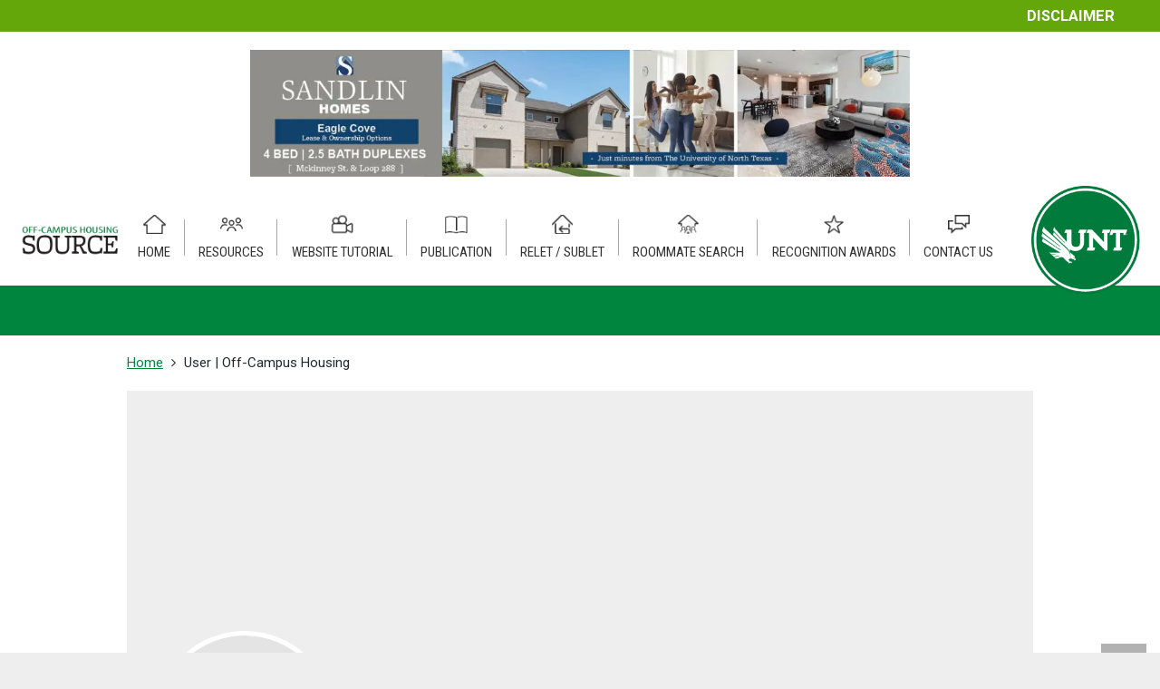

--- FILE ---
content_type: text/html; charset=UTF-8
request_url: https://offcampushousing.unt.edu/user/cac0775/?profiletab=contact
body_size: 22385
content:
<!DOCTYPE HTML><html class="" dir="ltr" lang="en-US" prefix="og: https://ogp.me/ns#"><head><meta charset="UTF-8"><link rel="preconnect" href="https://fonts.gstatic.com/" crossorigin /><meta site="rm-sp2"><meta name="google-site-verification" content="-kp0dL_NMX_XY6GAHbCnmHTKEpCry5-25hUaQdHHzX4" /><title>User | Off-Campus Housing</title><style>img:is([sizes="auto" i],[sizes^="auto," i]){contain-intrinsic-size:3000px 1500px}</style><meta name="robots" content="max-image-preview:large" /><link rel="canonical" href="https://offcampushousing.unt.edu/user/cac0775/" /><meta name="generator" content="All in One SEO (AIOSEO) 4.9.3" /><meta property="og:locale" content="en_US" /><meta property="og:site_name" content="Off-Campus Housing | Student Apartments Near UNT" /><meta property="og:type" content="article" /><meta property="og:title" content="User | Off-Campus Housing" /><meta property="og:url" content="https://offcampushousing.unt.edu/user/cac0775/" /><meta property="article:published_time" content="2020-07-15T17:32:37+00:00" /><meta property="article:modified_time" content="2020-08-17T12:53:14+00:00" /><meta name="twitter:card" content="summary" /><meta name="twitter:title" content="User | Off-Campus Housing" /> <script type="application/ld+json" class="aioseo-schema">{"@context":"https:\/\/schema.org","@graph":[{"@type":"BreadcrumbList","@id":"https:\/\/offcampushousing.unt.edu\/user\/#breadcrumblist","itemListElement":[{"@type":"ListItem","@id":"https:\/\/offcampushousing.unt.edu#listItem","position":1,"name":"Home","item":"https:\/\/offcampushousing.unt.edu","nextItem":{"@type":"ListItem","@id":"https:\/\/offcampushousing.unt.edu\/user\/#listItem","name":"User"}},{"@type":"ListItem","@id":"https:\/\/offcampushousing.unt.edu\/user\/#listItem","position":2,"name":"User","previousItem":{"@type":"ListItem","@id":"https:\/\/offcampushousing.unt.edu#listItem","name":"Home"}}]},{"@type":"Organization","@id":"https:\/\/offcampushousing.unt.edu\/#organization","name":"Off-Campus Student Housing - UNT","description":"Student Apartments Near UNT","url":"https:\/\/offcampushousing.unt.edu\/","telephone":"+18179098406","logo":{"@type":"ImageObject","url":"https:\/\/i0.wp.com\/offcampushousing.unt.edu\/wp-content\/uploads\/2020\/04\/unt-logo-min.png?fit=191%2C191&ssl=1","@id":"https:\/\/offcampushousing.unt.edu\/user\/#organizationLogo","width":191,"height":191},"image":{"@id":"https:\/\/offcampushousing.unt.edu\/user\/#organizationLogo"}},{"@type":"WebPage","@id":"https:\/\/offcampushousing.unt.edu\/user\/#webpage","url":"https:\/\/offcampushousing.unt.edu\/user\/","name":"User | Off-Campus Housing","inLanguage":"en-US","isPartOf":{"@id":"https:\/\/offcampushousing.unt.edu\/#website"},"breadcrumb":{"@id":"https:\/\/offcampushousing.unt.edu\/user\/#breadcrumblist"},"datePublished":"2020-07-15T17:32:37-05:00","dateModified":"2020-08-17T12:53:14-05:00"},{"@type":"WebSite","@id":"https:\/\/offcampushousing.unt.edu\/#website","url":"https:\/\/offcampushousing.unt.edu\/","name":"Off-Campus Housing","description":"Student Apartments Near UNT","inLanguage":"en-US","publisher":{"@id":"https:\/\/offcampushousing.unt.edu\/#organization"}}]}</script> <link rel='dns-prefetch' href='//static.addtoany.com' /><link rel='dns-prefetch' href='//cdnjs.cloudflare.com' /><link rel='dns-prefetch' href='//www.googletagmanager.com' /><link rel='dns-prefetch' href='//stats.wp.com' /><link rel='preconnect' href='//c0.wp.com' /><link rel='preconnect' href='//i0.wp.com' /><link rel="alternate" type="application/rss+xml" title="Off-Campus Housing &raquo; Feed" href="https://offcampushousing.unt.edu/feed/" /><link rel="alternate" type="application/rss+xml" title="Off-Campus Housing &raquo; Comments Feed" href="https://offcampushousing.unt.edu/comments/feed/" /><meta name="viewport" content="width=device-width, initial-scale=1"><meta name="SKYPE_TOOLBAR" content="SKYPE_TOOLBAR_PARSER_COMPATIBLE"><meta name="theme-color" content="#f5f5f5"><meta property="og:title" content="User"><meta property="og:type" content="website"><meta property="og:url" content="https://offcampushousing.unt.edu/user/cac0775/?profiletab=contact"><meta property="og:image" content="https://offcampushousing.unt.edu/wp-content/plugins/ultimate-member/assets/img/default_avatar.jpg"><script>WebFontConfig={google:{families:["Roboto Condensed:400,700:latin","Roboto:300,400,700:latin&display=swap"]}};if ( typeof WebFont === "object" && typeof WebFont.load === "function" ) { WebFont.load( WebFontConfig ); }</script><script data-optimized="1" src="https://offcampushousing.unt.edu/wp-content/plugins/litespeed-cache/assets/js/webfontloader.min.js"></script> <link data-optimized="1" rel='stylesheet' id='wp-block-library-css' href='https://offcampushousing.unt.edu/wp-content/litespeed/css/f92e998715f6c94fc7e7c990c71983e8.css?ver=983e8' type='text/css' media='all' /><style id='classic-theme-styles-inline-css' type='text/css'>/*! This file is auto-generated */
.wp-block-button__link{color:#fff;background-color:#32373c;border-radius:9999px;box-shadow:none;text-decoration:none;padding:calc(.667em + 2px) calc(1.333em + 2px);font-size:1.125em}.wp-block-file__button{background:#32373c;color:#fff;text-decoration:none}</style><link data-optimized="1" rel='stylesheet' id='aioseo/css/src/vue/standalone/blocks/table-of-contents/global.scss-css' href='https://offcampushousing.unt.edu/wp-content/litespeed/css/ea296d976a06164d38ee7373be15efb9.css?ver=29406' type='text/css' media='all' /><link data-optimized="1" rel='stylesheet' id='mediaelement-css' href='https://offcampushousing.unt.edu/wp-content/litespeed/css/6ded7cd4733b5ff01b0ba07a40265b8f.css?ver=65b8f' type='text/css' media='all' /><link data-optimized="1" rel='stylesheet' id='wp-mediaelement-css' href='https://offcampushousing.unt.edu/wp-content/litespeed/css/57156c232a6aa91ec62b565755413921.css?ver=13921' type='text/css' media='all' /><style id='jetpack-sharing-buttons-style-inline-css' type='text/css'>.jetpack-sharing-buttons__services-list{display:flex;flex-direction:row;flex-wrap:wrap;gap:0;list-style-type:none;margin:5px;padding:0}.jetpack-sharing-buttons__services-list.has-small-icon-size{font-size:12px}.jetpack-sharing-buttons__services-list.has-normal-icon-size{font-size:16px}.jetpack-sharing-buttons__services-list.has-large-icon-size{font-size:24px}.jetpack-sharing-buttons__services-list.has-huge-icon-size{font-size:36px}@media print{.jetpack-sharing-buttons__services-list{display:none!important}}.editor-styles-wrapper .wp-block-jetpack-sharing-buttons{gap:0;padding-inline-start:0}ul.jetpack-sharing-buttons__services-list.has-background{padding:1.25em 2.375em}</style><style id='global-styles-inline-css' type='text/css'>:root{--wp--preset--aspect-ratio--square:1;--wp--preset--aspect-ratio--4-3:4/3;--wp--preset--aspect-ratio--3-4:3/4;--wp--preset--aspect-ratio--3-2:3/2;--wp--preset--aspect-ratio--2-3:2/3;--wp--preset--aspect-ratio--16-9:16/9;--wp--preset--aspect-ratio--9-16:9/16;--wp--preset--color--black:#000000;--wp--preset--color--cyan-bluish-gray:#abb8c3;--wp--preset--color--white:#ffffff;--wp--preset--color--pale-pink:#f78da7;--wp--preset--color--vivid-red:#cf2e2e;--wp--preset--color--luminous-vivid-orange:#ff6900;--wp--preset--color--luminous-vivid-amber:#fcb900;--wp--preset--color--light-green-cyan:#7bdcb5;--wp--preset--color--vivid-green-cyan:#00d084;--wp--preset--color--pale-cyan-blue:#8ed1fc;--wp--preset--color--vivid-cyan-blue:#0693e3;--wp--preset--color--vivid-purple:#9b51e0;--wp--preset--gradient--vivid-cyan-blue-to-vivid-purple:linear-gradient(135deg,rgba(6,147,227,1) 0%,rgb(155,81,224) 100%);--wp--preset--gradient--light-green-cyan-to-vivid-green-cyan:linear-gradient(135deg,rgb(122,220,180) 0%,rgb(0,208,130) 100%);--wp--preset--gradient--luminous-vivid-amber-to-luminous-vivid-orange:linear-gradient(135deg,rgba(252,185,0,1) 0%,rgba(255,105,0,1) 100%);--wp--preset--gradient--luminous-vivid-orange-to-vivid-red:linear-gradient(135deg,rgba(255,105,0,1) 0%,rgb(207,46,46) 100%);--wp--preset--gradient--very-light-gray-to-cyan-bluish-gray:linear-gradient(135deg,rgb(238,238,238) 0%,rgb(169,184,195) 100%);--wp--preset--gradient--cool-to-warm-spectrum:linear-gradient(135deg,rgb(74,234,220) 0%,rgb(151,120,209) 20%,rgb(207,42,186) 40%,rgb(238,44,130) 60%,rgb(251,105,98) 80%,rgb(254,248,76) 100%);--wp--preset--gradient--blush-light-purple:linear-gradient(135deg,rgb(255,206,236) 0%,rgb(152,150,240) 100%);--wp--preset--gradient--blush-bordeaux:linear-gradient(135deg,rgb(254,205,165) 0%,rgb(254,45,45) 50%,rgb(107,0,62) 100%);--wp--preset--gradient--luminous-dusk:linear-gradient(135deg,rgb(255,203,112) 0%,rgb(199,81,192) 50%,rgb(65,88,208) 100%);--wp--preset--gradient--pale-ocean:linear-gradient(135deg,rgb(255,245,203) 0%,rgb(182,227,212) 50%,rgb(51,167,181) 100%);--wp--preset--gradient--electric-grass:linear-gradient(135deg,rgb(202,248,128) 0%,rgb(113,206,126) 100%);--wp--preset--gradient--midnight:linear-gradient(135deg,rgb(2,3,129) 0%,rgb(40,116,252) 100%);--wp--preset--font-size--small:13px;--wp--preset--font-size--medium:20px;--wp--preset--font-size--large:36px;--wp--preset--font-size--x-large:42px;--wp--preset--spacing--20:0.44rem;--wp--preset--spacing--30:0.67rem;--wp--preset--spacing--40:1rem;--wp--preset--spacing--50:1.5rem;--wp--preset--spacing--60:2.25rem;--wp--preset--spacing--70:3.38rem;--wp--preset--spacing--80:5.06rem;--wp--preset--shadow--natural:6px 6px 9px rgba(0, 0, 0, 0.2);--wp--preset--shadow--deep:12px 12px 50px rgba(0, 0, 0, 0.4);--wp--preset--shadow--sharp:6px 6px 0px rgba(0, 0, 0, 0.2);--wp--preset--shadow--outlined:6px 6px 0px -3px rgba(255, 255, 255, 1), 6px 6px rgba(0, 0, 0, 1);--wp--preset--shadow--crisp:6px 6px 0px rgba(0, 0, 0, 1)}:where(.is-layout-flex){gap:.5em}:where(.is-layout-grid){gap:.5em}body .is-layout-flex{display:flex}.is-layout-flex{flex-wrap:wrap;align-items:center}.is-layout-flex>:is(*,div){margin:0}body .is-layout-grid{display:grid}.is-layout-grid>:is(*,div){margin:0}:where(.wp-block-columns.is-layout-flex){gap:2em}:where(.wp-block-columns.is-layout-grid){gap:2em}:where(.wp-block-post-template.is-layout-flex){gap:1.25em}:where(.wp-block-post-template.is-layout-grid){gap:1.25em}.has-black-color{color:var(--wp--preset--color--black)!important}.has-cyan-bluish-gray-color{color:var(--wp--preset--color--cyan-bluish-gray)!important}.has-white-color{color:var(--wp--preset--color--white)!important}.has-pale-pink-color{color:var(--wp--preset--color--pale-pink)!important}.has-vivid-red-color{color:var(--wp--preset--color--vivid-red)!important}.has-luminous-vivid-orange-color{color:var(--wp--preset--color--luminous-vivid-orange)!important}.has-luminous-vivid-amber-color{color:var(--wp--preset--color--luminous-vivid-amber)!important}.has-light-green-cyan-color{color:var(--wp--preset--color--light-green-cyan)!important}.has-vivid-green-cyan-color{color:var(--wp--preset--color--vivid-green-cyan)!important}.has-pale-cyan-blue-color{color:var(--wp--preset--color--pale-cyan-blue)!important}.has-vivid-cyan-blue-color{color:var(--wp--preset--color--vivid-cyan-blue)!important}.has-vivid-purple-color{color:var(--wp--preset--color--vivid-purple)!important}.has-black-background-color{background-color:var(--wp--preset--color--black)!important}.has-cyan-bluish-gray-background-color{background-color:var(--wp--preset--color--cyan-bluish-gray)!important}.has-white-background-color{background-color:var(--wp--preset--color--white)!important}.has-pale-pink-background-color{background-color:var(--wp--preset--color--pale-pink)!important}.has-vivid-red-background-color{background-color:var(--wp--preset--color--vivid-red)!important}.has-luminous-vivid-orange-background-color{background-color:var(--wp--preset--color--luminous-vivid-orange)!important}.has-luminous-vivid-amber-background-color{background-color:var(--wp--preset--color--luminous-vivid-amber)!important}.has-light-green-cyan-background-color{background-color:var(--wp--preset--color--light-green-cyan)!important}.has-vivid-green-cyan-background-color{background-color:var(--wp--preset--color--vivid-green-cyan)!important}.has-pale-cyan-blue-background-color{background-color:var(--wp--preset--color--pale-cyan-blue)!important}.has-vivid-cyan-blue-background-color{background-color:var(--wp--preset--color--vivid-cyan-blue)!important}.has-vivid-purple-background-color{background-color:var(--wp--preset--color--vivid-purple)!important}.has-black-border-color{border-color:var(--wp--preset--color--black)!important}.has-cyan-bluish-gray-border-color{border-color:var(--wp--preset--color--cyan-bluish-gray)!important}.has-white-border-color{border-color:var(--wp--preset--color--white)!important}.has-pale-pink-border-color{border-color:var(--wp--preset--color--pale-pink)!important}.has-vivid-red-border-color{border-color:var(--wp--preset--color--vivid-red)!important}.has-luminous-vivid-orange-border-color{border-color:var(--wp--preset--color--luminous-vivid-orange)!important}.has-luminous-vivid-amber-border-color{border-color:var(--wp--preset--color--luminous-vivid-amber)!important}.has-light-green-cyan-border-color{border-color:var(--wp--preset--color--light-green-cyan)!important}.has-vivid-green-cyan-border-color{border-color:var(--wp--preset--color--vivid-green-cyan)!important}.has-pale-cyan-blue-border-color{border-color:var(--wp--preset--color--pale-cyan-blue)!important}.has-vivid-cyan-blue-border-color{border-color:var(--wp--preset--color--vivid-cyan-blue)!important}.has-vivid-purple-border-color{border-color:var(--wp--preset--color--vivid-purple)!important}.has-vivid-cyan-blue-to-vivid-purple-gradient-background{background:var(--wp--preset--gradient--vivid-cyan-blue-to-vivid-purple)!important}.has-light-green-cyan-to-vivid-green-cyan-gradient-background{background:var(--wp--preset--gradient--light-green-cyan-to-vivid-green-cyan)!important}.has-luminous-vivid-amber-to-luminous-vivid-orange-gradient-background{background:var(--wp--preset--gradient--luminous-vivid-amber-to-luminous-vivid-orange)!important}.has-luminous-vivid-orange-to-vivid-red-gradient-background{background:var(--wp--preset--gradient--luminous-vivid-orange-to-vivid-red)!important}.has-very-light-gray-to-cyan-bluish-gray-gradient-background{background:var(--wp--preset--gradient--very-light-gray-to-cyan-bluish-gray)!important}.has-cool-to-warm-spectrum-gradient-background{background:var(--wp--preset--gradient--cool-to-warm-spectrum)!important}.has-blush-light-purple-gradient-background{background:var(--wp--preset--gradient--blush-light-purple)!important}.has-blush-bordeaux-gradient-background{background:var(--wp--preset--gradient--blush-bordeaux)!important}.has-luminous-dusk-gradient-background{background:var(--wp--preset--gradient--luminous-dusk)!important}.has-pale-ocean-gradient-background{background:var(--wp--preset--gradient--pale-ocean)!important}.has-electric-grass-gradient-background{background:var(--wp--preset--gradient--electric-grass)!important}.has-midnight-gradient-background{background:var(--wp--preset--gradient--midnight)!important}.has-small-font-size{font-size:var(--wp--preset--font-size--small)!important}.has-medium-font-size{font-size:var(--wp--preset--font-size--medium)!important}.has-large-font-size{font-size:var(--wp--preset--font-size--large)!important}.has-x-large-font-size{font-size:var(--wp--preset--font-size--x-large)!important}:where(.wp-block-post-template.is-layout-flex){gap:1.25em}:where(.wp-block-post-template.is-layout-grid){gap:1.25em}:where(.wp-block-columns.is-layout-flex){gap:2em}:where(.wp-block-columns.is-layout-grid){gap:2em}:root :where(.wp-block-pullquote){font-size:1.5em;line-height:1.6}</style><link data-optimized="1" rel='stylesheet' id='contact-form-7-css' href='https://offcampushousing.unt.edu/wp-content/litespeed/css/fc20ed1a7c2241a24e9a2fb6a28a340e.css?ver=23c79' type='text/css' media='all' /><link data-optimized="1" rel='stylesheet' id='toastr-css' href='https://offcampushousing.unt.edu/wp-content/litespeed/css/1fb23fb9861058fb2b094c9e166c0e12.css?ver=c0e12' type='text/css' media='all' /><link data-optimized="1" rel='stylesheet' id='dashicons-css' href='https://offcampushousing.unt.edu/wp-content/litespeed/css/36b51e8dfee5c3c6ca8f0bbae5f1f156.css?ver=1f156' type='text/css' media='all' /><link data-optimized="1" rel='stylesheet' id='toolset-select2-css-css' href='https://offcampushousing.unt.edu/wp-content/litespeed/css/2137386345717610c11f16eef1b5d48e.css?ver=bf75d' type='text/css' media='screen' /><link data-optimized="1" rel='stylesheet' id='toolset-maps-fixes-css' href='https://offcampushousing.unt.edu/wp-content/litespeed/css/c0bbafd908231d83529a1c0da2511077.css?ver=34cf6' type='text/css' media='all' /><link data-optimized="1" rel='stylesheet' id='dtpicker-css' href='https://offcampushousing.unt.edu/wp-content/litespeed/css/4cbf13dddf21704da74482ac13bdc496.css?ver=76a8b' type='text/css' media='all' /><link data-optimized="1" rel='stylesheet' id='views-pagination-style-css' href='https://offcampushousing.unt.edu/wp-content/litespeed/css/2071ee628b521c94628d5dad2712d954.css?ver=d0c5d' type='text/css' media='all' /><style id='views-pagination-style-inline-css' type='text/css'>.wpv-sort-list-dropdown.wpv-sort-list-dropdown-style-default>span.wpv-sort-list,.wpv-sort-list-dropdown.wpv-sort-list-dropdown-style-default .wpv-sort-list-item{border-color:#cdcdcd}.wpv-sort-list-dropdown.wpv-sort-list-dropdown-style-default .wpv-sort-list-item a{color:#444;background-color:#fff}.wpv-sort-list-dropdown.wpv-sort-list-dropdown-style-default a:hover,.wpv-sort-list-dropdown.wpv-sort-list-dropdown-style-default a:focus{color:#000;background-color:#eee}.wpv-sort-list-dropdown.wpv-sort-list-dropdown-style-default .wpv-sort-list-item.wpv-sort-list-current a{color:#000;background-color:#eee}.wpv-sort-list-dropdown.wpv-sort-list-dropdown-style-grey>span.wpv-sort-list,.wpv-sort-list-dropdown.wpv-sort-list-dropdown-style-grey .wpv-sort-list-item{border-color:#cdcdcd}.wpv-sort-list-dropdown.wpv-sort-list-dropdown-style-grey .wpv-sort-list-item a{color:#444;background-color:#eee}.wpv-sort-list-dropdown.wpv-sort-list-dropdown-style-grey a:hover,.wpv-sort-list-dropdown.wpv-sort-list-dropdown-style-grey a:focus{color:#000;background-color:#e5e5e5}.wpv-sort-list-dropdown.wpv-sort-list-dropdown-style-grey .wpv-sort-list-item.wpv-sort-list-current a{color:#000;background-color:#e5e5e5}.wpv-sort-list-dropdown.wpv-sort-list-dropdown-style-blue>span.wpv-sort-list,.wpv-sort-list-dropdown.wpv-sort-list-dropdown-style-blue .wpv-sort-list-item{border-color:#09c}.wpv-sort-list-dropdown.wpv-sort-list-dropdown-style-blue .wpv-sort-list-item a{color:#444;background-color:#cbddeb}.wpv-sort-list-dropdown.wpv-sort-list-dropdown-style-blue a:hover,.wpv-sort-list-dropdown.wpv-sort-list-dropdown-style-blue a:focus{color:#000;background-color:#95bedd}.wpv-sort-list-dropdown.wpv-sort-list-dropdown-style-blue .wpv-sort-list-item.wpv-sort-list-current a{color:#000;background-color:#95bedd}</style><link data-optimized="1" rel='stylesheet' id='us-theme-css' href='https://offcampushousing.unt.edu/wp-content/litespeed/css/7f7a77b7df253f42d36ac781f74fd1e7.css?ver=89e18' type='text/css' media='all' /><link data-optimized="1" rel='stylesheet' id='theme-style-css' href='https://offcampushousing.unt.edu/wp-content/litespeed/css/508ac7801649ccca1f495f0ac53d48d7.css?ver=148e5' type='text/css' media='all' /><link data-optimized="1" rel='stylesheet' id='addtoany-css' href='https://offcampushousing.unt.edu/wp-content/litespeed/css/04326db44a7ad4562dde0a123c0cef59.css?ver=4faf9' type='text/css' media='all' /><link data-optimized="1" rel='stylesheet' id='jquery-ui-smoothness-css' href='https://offcampushousing.unt.edu/wp-content/litespeed/css/81cc8252d8f98cc76ed422c70820892b.css?ver=e4423' type='text/css' media='screen' /><link data-optimized="1" rel='stylesheet' id='bsf-Defaults-css' href='https://offcampushousing.unt.edu/wp-content/litespeed/css/7d715d401402abca82c52b3259244cea.css?ver=de672' type='text/css' media='all' /><link data-optimized="1" rel='stylesheet' id='ultimate-style-css' href='https://offcampushousing.unt.edu/wp-content/litespeed/css/45251986d77711cdad16707d8107b5a4.css?ver=75c78' type='text/css' media='all' /><link data-optimized="1" rel='stylesheet' id='ultimate-animate-css' href='https://offcampushousing.unt.edu/wp-content/litespeed/css/6dc3a9c16d434f0ea3602036a467137f.css?ver=efe56' type='text/css' media='all' /><link data-optimized="1" rel='stylesheet' id='ultimate-modal-css' href='https://offcampushousing.unt.edu/wp-content/litespeed/css/8324ee25acf8bbc1eaa60619e4a7a3e0.css?ver=eb964' type='text/css' media='all' /><link data-optimized="1" rel='stylesheet' id='um_fonticons_ii-css' href='https://offcampushousing.unt.edu/wp-content/litespeed/css/e84e757b1707efae5f98ad2a91413a77.css?ver=805f4' type='text/css' media='all' /><link data-optimized="1" rel='stylesheet' id='um_fonticons_fa-css' href='https://offcampushousing.unt.edu/wp-content/litespeed/css/17a6ac53ee0ec190cb401c89b0b1a912.css?ver=b041c' type='text/css' media='all' /><link data-optimized="1" rel='stylesheet' id='select2-css' href='https://offcampushousing.unt.edu/wp-content/litespeed/css/d17202220e3e99f039efedcb02059710.css?ver=67d8f' type='text/css' media='all' /><link data-optimized="1" rel='stylesheet' id='um_crop-css' href='https://offcampushousing.unt.edu/wp-content/litespeed/css/37b4e6e3f1babbf9d3d155d33ba70492.css?ver=b0700' type='text/css' media='all' /><link data-optimized="1" rel='stylesheet' id='um_modal-css' href='https://offcampushousing.unt.edu/wp-content/litespeed/css/fea41a6033e3bf53823e694313450dbf.css?ver=09afb' type='text/css' media='all' /><link data-optimized="1" rel='stylesheet' id='um_styles-css' href='https://offcampushousing.unt.edu/wp-content/litespeed/css/9aea2e321e03f9b04d03877924185e45.css?ver=c5f62' type='text/css' media='all' /><link data-optimized="1" rel='stylesheet' id='um_profile-css' href='https://offcampushousing.unt.edu/wp-content/litespeed/css/d7684ac30daa7808fd433b6913dad8bc.css?ver=6c262' type='text/css' media='all' /><link data-optimized="1" rel='stylesheet' id='um_account-css' href='https://offcampushousing.unt.edu/wp-content/litespeed/css/4c85f0e29361991bb4bf9b2e58dfbaa3.css?ver=9ef13' type='text/css' media='all' /><link data-optimized="1" rel='stylesheet' id='um_misc-css' href='https://offcampushousing.unt.edu/wp-content/litespeed/css/079dd1175431dde45c08417388fcd0f6.css?ver=63036' type='text/css' media='all' /><link data-optimized="1" rel='stylesheet' id='um_fileupload-css' href='https://offcampushousing.unt.edu/wp-content/litespeed/css/60e8784a0a0d5bad30f0c8dcdc14007a.css?ver=b72c1' type='text/css' media='all' /><link data-optimized="1" rel='stylesheet' id='um_datetime-css' href='https://offcampushousing.unt.edu/wp-content/litespeed/css/aff54800ddbe50b6a9d5fbd9aad5d550.css?ver=79ed4' type='text/css' media='all' /><link data-optimized="1" rel='stylesheet' id='um_datetime_date-css' href='https://offcampushousing.unt.edu/wp-content/litespeed/css/92bf7258031f50012b513a97acf8e08d.css?ver=01e4d' type='text/css' media='all' /><link data-optimized="1" rel='stylesheet' id='um_datetime_time-css' href='https://offcampushousing.unt.edu/wp-content/litespeed/css/497a337ff5d427b2d430792f3179bcfa.css?ver=2e1e4' type='text/css' media='all' /><link data-optimized="1" rel='stylesheet' id='um_raty-css' href='https://offcampushousing.unt.edu/wp-content/litespeed/css/0ed6e9e06badb2394e68e91887adfdf5.css?ver=9de78' type='text/css' media='all' /><link data-optimized="1" rel='stylesheet' id='um_scrollbar-css' href='https://offcampushousing.unt.edu/wp-content/litespeed/css/240c3fe31a480a2f768e0cc970793747.css?ver=5f4ff' type='text/css' media='all' /><link data-optimized="1" rel='stylesheet' id='um_tipsy-css' href='https://offcampushousing.unt.edu/wp-content/litespeed/css/072f57d25768a270bbd5f281a077edd0.css?ver=17004' type='text/css' media='all' /><link data-optimized="1" rel='stylesheet' id='um_responsive-css' href='https://offcampushousing.unt.edu/wp-content/litespeed/css/2aa38e8f7fb1268cc652b253c8fdd3a5.css?ver=71865' type='text/css' media='all' /><link data-optimized="1" rel='stylesheet' id='um_default_css-css' href='https://offcampushousing.unt.edu/wp-content/litespeed/css/67c9ec4f599cf6c85d52a9f9c232acda.css?ver=35527' type='text/css' media='all' /> <script type="text/javascript" id="addtoany-core-js-before">/*  */
window.a2a_config=window.a2a_config||{};a2a_config.callbacks=[];a2a_config.overlays=[];a2a_config.templates={};
a2a_config.icon_color="transparent";
/*  */</script> <script type="text/javascript" defer src="https://static.addtoany.com/menu/page.js" id="addtoany-core-js"></script> <script type="text/javascript" src="https://offcampushousing.unt.edu/wp-content/plugins/enable-jquery-migrate-helper/js/jquery/jquery-1.12.4-wp.js?ver=1.12.4-wp" id="jquery-core-js"></script> <script type="text/javascript" defer src="https://offcampushousing.unt.edu/wp-content/plugins/add-to-any/addtoany.min.js?ver=1.1" id="addtoany-jquery-js"></script> <script type="text/javascript" src="https://c0.wp.com/c/6.8.3/wp-includes/js/underscore.min.js" id="underscore-js"></script> <script type="text/javascript" src="https://c0.wp.com/c/6.8.3/wp-includes/js/backbone.min.js" id="backbone-js"></script> <script type="text/javascript" id="wp-api-request-js-extra">/*  */
var wpApiSettings = {"root":"https:\/\/offcampushousing.unt.edu\/wp-json\/","nonce":"47d74c1a2f","versionString":"wp\/v2\/"};
/*  */</script> <script type="text/javascript" src="https://c0.wp.com/c/6.8.3/wp-includes/js/api-request.min.js" id="wp-api-request-js"></script> <script type="text/javascript" src="https://c0.wp.com/c/6.8.3/wp-includes/js/wp-api.min.js" id="wp-api-js"></script> <script type="text/javascript" src="https://offcampushousing.unt.edu/wp-content/themes/unt-child/js/housing-select.js?ver=1.0.6" id="housing_select-js"></script> <script type="text/javascript" src="https://offcampushousing.unt.edu/wp-content/themes/unt-child/js/housing-filter-adv.js?ver=1.0.0" id="housing_filter_adv-js"></script> <script type="text/javascript" id="user_housing_favorites-js-extra">/*  */
var renderhousingfavorites = {"ajaxurl":"https:\/\/offcampushousing.unt.edu\/wp-admin\/admin-ajax.php","nonce":"10417956e7"};
/*  */</script> <script type="text/javascript" src="https://offcampushousing.unt.edu/wp-content/themes/unt-child/js/user-housing-favorites.js?ver=1.0.0" id="user_housing_favorites-js"></script> <script type="text/javascript" id="user_housing_filters-js-extra">/*  */
var render_user_housing_filters = {"ajaxurl":"https:\/\/offcampushousing.unt.edu\/wp-admin\/admin-ajax.php","nonce":"10417956e7"};
/*  */</script> <script type="text/javascript" src="https://offcampushousing.unt.edu/wp-content/themes/unt-child/js/user-housing-filters.js?ver=1.0.0" id="user_housing_filters-js"></script> <script type="text/javascript" id="userroommatefavorites-js-extra">/*  */
var renderfavorites = {"ajaxurl":"https:\/\/offcampushousing.unt.edu\/wp-admin\/admin-ajax.php","nonce":"10417956e7"};
/*  */</script> <script type="text/javascript" src="https://offcampushousing.unt.edu/wp-content/themes/unt-child/js/user-roommate-favorites.js?ver=1.0.0" id="userroommatefavorites-js"></script> <script type="text/javascript" src="https://offcampushousing.unt.edu/wp-content/themes/unt-child/js/um.js?ver=1.0.0" id="um-js"></script> <script type="text/javascript" id="user_housing_leads-js-extra">/*  */
var render_user_housing_leads = {"ajaxurl":"https:\/\/offcampushousing.unt.edu\/wp-admin\/admin-ajax.php","nonce":"10417956e7"};
/*  */</script> <script type="text/javascript" src="https://offcampushousing.unt.edu/wp-content/themes/unt-child/js/user-housing-leads.js?ver=1.0.0" id="user_housing_leads-js"></script> <script type="text/javascript" src="https://cdnjs.cloudflare.com/ajax/libs/toastr.js/latest/toastr.min.js?ver=6.8.3" id="toastr-js"></script> 
 <script type="text/javascript" src="https://www.googletagmanager.com/gtag/js?id=GT-TWDLQXS" id="google_gtagjs-js" async></script> <script type="text/javascript" id="google_gtagjs-js-after">/*  */
window.dataLayer = window.dataLayer || [];function gtag(){dataLayer.push(arguments);}
gtag("set","linker",{"domains":["offcampushousing.unt.edu"]});
gtag("js", new Date());
gtag("set", "developer_id.dZTNiMT", true);
gtag("config", "GT-TWDLQXS", {"googlesitekit_post_type":"page"});
/*  */</script> <script type="text/javascript" src="https://offcampushousing.unt.edu/wp-content/plugins/Ultimate_VC_Addons/assets/min-js/ultimate-params.min.js?ver=3.16.22" id="ultimate-vc-params-js"></script> <script type="text/javascript" src="https://offcampushousing.unt.edu/wp-content/plugins/Ultimate_VC_Addons/assets/min-js/modernizr-custom.min.js?ver=3.16.22" id="ultimate-modernizr-js"></script> <script type="text/javascript" src="https://offcampushousing.unt.edu/wp-content/plugins/Ultimate_VC_Addons/assets/min-js/modal-all.min.js?ver=3.16.22" id="ultimate-modal-all-js"></script> <script type="text/javascript" src="https://offcampushousing.unt.edu/wp-content/plugins/ultimate-member/assets/js/um-gdpr.min.js?ver=2.6.7" id="um-gdpr-js"></script> <link rel="https://api.w.org/" href="https://offcampushousing.unt.edu/wp-json/" /><link rel="alternate" title="JSON" type="application/json" href="https://offcampushousing.unt.edu/wp-json/wp/v2/pages/304" /><link rel="EditURI" type="application/rsd+xml" title="RSD" href="https://offcampushousing.unt.edu/xmlrpc.php?rsd" /><meta name="generator" content="WordPress 6.8.3" /><link rel='shortlink' href='https://offcampushousing.unt.edu/?p=304' /><link rel="alternate" title="oEmbed (JSON)" type="application/json+oembed" href="https://offcampushousing.unt.edu/wp-json/oembed/1.0/embed?url=https%3A%2F%2Foffcampushousing.unt.edu%2Fuser%2F" /><link rel="alternate" title="oEmbed (XML)" type="text/xml+oembed" href="https://offcampushousing.unt.edu/wp-json/oembed/1.0/embed?url=https%3A%2F%2Foffcampushousing.unt.edu%2Fuser%2F&#038;format=xml" /><meta name="generator" content="Site Kit by Google 1.170.0" /><style type="text/css">.um_request_name{display:none!important}</style> <script>document.documentElement.className += " js";</script> <style>img#wpstats{display:none}</style> <script src="https://cdnjs.cloudflare.com/ajax/libs/jquery.imagesloaded/3.1.8/imagesloaded.pkgd.min.js"></script> <link data-optimized="1" rel="stylesheet" href="https://offcampushousing.unt.edu/wp-content/litespeed/css/1f0b4b1e32577680cf87af45a5857a3b.css?ver=57a3b"/> <script src="https://cdnjs.cloudflare.com/ajax/libs/fancybox/3.2.5/jquery.fancybox.min.js"></script> <script src="https://cdnjs.cloudflare.com/ajax/libs/slick-carousel/1.6.0/slick.min.js"></script> <link data-optimized="1" href="https://offcampushousing.unt.edu/wp-content/litespeed/css/737f3cfabe0268a7df6a69c47df179a3.css?ver=179a3" rel="stylesheet"/><link data-optimized="1" href="https://offcampushousing.unt.edu/wp-content/litespeed/css/61f3fca3b54171cced7e2dff13a5a2f8.css?ver=5a2f8" rel="stylesheet"/> <script type="text/javascript">var counterimg = 0;

        jQuery(document).ready(function ($) {
            $(".carousel").slick({
                dots: false,
                infinite: true,
                slidesToShow: 1,
                slidesToScroll: 1,
                autoplay: true,
                autoplaySpeed: 3000,
                arrows: true,
                adaptiveHeight: true,
            });
            $(".carousel-single-property").slick({
                dots: false,
                infinite: true,
                slidesToShow: 1,
                slidesToScroll: 1,
                autoplay: true,
                autoplaySpeed: 3000,
                arrows: true,
                adaptiveHeight: false,
            });

            $(".featured-slider").slick({
                dots: false,
                infinite: true,
                slidesToShow: 3,
                slidesToScroll: 1,
                autoplay: true,
                autoplaySpeed: 5000,
                arrows: true,
                adaptiveHeight: true,
                responsive: [
                    {
                        breakpoint: 900,
                        settings: {
                            slidesToShow: 2,
                            slidesToScroll: 1,

                        }
                    }, {
                        breakpoint: 650,
                        settings: {
                            slidesToShow: 1,
                            slidesToScroll: 1,

                        }
                    }

                ]
            });


        });</script> <script>if (!/Android|webOS|iPhone|iPad|iPod|BlackBerry|IEMobile|Opera Mini/i.test(navigator.userAgent)) {
			var root = document.getElementsByTagName('html')[0]
			root.className += " no-touch";
		}</script> <style type="text/css">.recentcomments a{display:inline!important;padding:0!important;margin:0!important}</style><meta name="generator" content="Powered by WPBakery Page Builder - drag and drop page builder for WordPress."/>
<!--[if lte IE 9]><link rel="stylesheet" type="text/css" href="https://offcampushousing.unt.edu/wp-content/plugins/js_composer/assets/css/vc_lte_ie9.min.css" media="screen"><![endif]--><meta name="robots" content="noindex, nofollow" /><link rel="icon" href="https://i0.wp.com/offcampushousing.unt.edu/wp-content/uploads/2020/04/cropped-unt-logo-min.png?fit=32%2C32&#038;ssl=1" sizes="32x32" /><link rel="icon" href="https://i0.wp.com/offcampushousing.unt.edu/wp-content/uploads/2020/04/cropped-unt-logo-min.png?fit=192%2C192&#038;ssl=1" sizes="192x192" /><link rel="apple-touch-icon" href="https://i0.wp.com/offcampushousing.unt.edu/wp-content/uploads/2020/04/cropped-unt-logo-min.png?fit=180%2C180&#038;ssl=1" /><meta name="msapplication-TileImage" content="https://i0.wp.com/offcampushousing.unt.edu/wp-content/uploads/2020/04/cropped-unt-logo-min.png?fit=270%2C270&#038;ssl=1" /><style type="text/css" id="wp-custom-css">body.state_mobiles .video-cta .video-title span{width:100%;margin:5px auto}body.state_mobiles .video-cta p.p-10{display:block;clear:both}.video-cta .video-title img,.video-cta .video-title span{float:left}.video-cta .video-title span{font-size:1.2em;color:#03853e;margin-top:30px;width:70%;margin-left:30px}.video-cta .p-10{margin-top:70px;font-size:1.05em}nav.type_desktop .url-awards a.w-nav-anchor.level_1::after{content:" ";height:40px;display:block;position:absolute;border-left:1px solid #a7a7a7;top:15px;right:0}nav.type_desktop .url-account a.w-nav-anchor.level_1::after{content:" ";height:40px;display:block;position:absolute;border-left:1px solid #a7a7a7;top:15px;right:0}nav.type_desktop .url-contactus a.w-nav-anchor.level_1::after{display:none}.url-account a.w-nav-anchor.level_1::before{background:url(/wp-content/photos/icon_cap.png)no-repeat;background-position-x:0%;background-position-y:0%;background-size:30px!important}.url-roommate a.w-nav-anchor.level_1::before{background:url(/wp-content/themes/unt-child/assets/icons/nav_item_4.png)no-repeat;background-position-x:0%;background-position-y:0%;background-size:28px!important}.url-sublet a.w-nav-anchor.level_1::before{background:url(/wp-content/uploads/2022/10/icon-sublet.png)no-repeat;background-position-x:0%;background-position-y:0%;background-size:23px!important}.url-sublet a.w-nav-anchor.level_1::after{display:block!important}.url-home a.w-nav-anchor.level_1::before{background:url(/wp-content/themes/unt-child/assets/icons/nav_item_1.png)no-repeat;background-position-x:0%;background-position-y:0%;background-size:26px!important}.url-publication a.w-nav-anchor.level_1::before{background:url(/wp-content/themes/unt-child/assets/icons/nav_item_3.png)no-repeat;background-position-x:0%;background-position-y:0%;background-size:27px!important}.url-awards a.w-nav-anchor.level_1::before{background:url(/wp-content/themes/unt-child/assets/icons/nav_item_7.png)no-repeat;background-position-x:0%;background-position-y:0%;background-size:28px!important}.url-tutorial a.w-nav-anchor.level_1::before{background:url(/wp-content/themes/unt-child/assets/icons/nav_item_6.png)no-repeat;background-position-x:0%;background-position-y:0%;background-size:28px!important}.featured-slider .slick-arrow{background:#03853e;color:#fff;bottom:-90px;width:35px!important;height:35px!important;border-radius:50%;-moz-border-radius:50%;-webkit-border-radius:50%}.featured-slider .slick-arrow.slick-next::before{color:#ffffff!important;margin-left:5px;font-size:25px!important}.featured-slider .slick-arrow.slick-prev::before{color:#ffffff!important;margin-right:5px;font-size:25px!important}.featured-slider .slick-arrow.slick-next{right:46%!important}.featured-slider .slick-arrow.slick-prev{left:46%!important}.unt-info-adv{display:none!important}.home .unt-info-adv{display:block!important}.grecaptcha-badge{display:none}section.lower-adv{background-color:#fff}body.state_mobiles .featured-slider .slick-arrow.slick-prev{left:30%!important}body.state_mobiles .featured-slider .slick-arrow.slick-next{right:30%!important}body.state_mobiles .featured-slider .slick-arrow{bottom:-70px}.mb-5{margin-bottom:5px}.mt-5{margin-top:5px}.mb-10{margin-bottom:10px}.mt-10{margin-top:10px}.mb-20{margin-bottom:20px}.mt-20{margin-top:20px}.page-resources .banner-wrap .banner-image{background-image:url(https://offcampushousing.unt.edu/wp-content/uploads/2020/09/RESOURCES-INNER-BANNER.jpg.webp)}.page-website-tutorial .banner-wrap .banner-image{background-image:url(https://offcampushousing.unt.edu/wp-content/uploads/2023/10/tutorials.jpg.webp)}.page-student-login .banner-wrap .banner-image{background-image:url(https://offcampushousing.unt.edu/wp-content/uploads/2023/10/matching.jpg.webp)}.page-roommate-login .banner-wrap .banner-image{background-image:url(https://offcampushousing.unt.edu/wp-content/uploads/2023/10/roomates.jpg.webp)}.page-partnership-recognition .banner-wrap .banner-image{background-image:url(https://offcampushousing.unt.edu/wp-content/uploads/2023/10/header_awards.jpg.webp)}.page-resources-frisco .banner-wrap .banner-image{background-image:url(https://offcampushousing.unt.edu/wp-content/uploads/2021/04/UNT-FRISCO.jpeg.webp);background-position:top center!important}.page-publication .banner-wrap .banner-image{background-image:url(https://offcampushousing.unt.edu/wp-content/uploads/2020/09/PUBLICATIONS-INNER-BANNER.jpg.webp)}.page-contact-us .banner-wrap .banner-image{background-image:url(https://offcampushousing.unt.edu/wp-content/uploads/2020/09/CONTACT-US-2-INNER-BANNER.jpg)}.page-manager-account .hide .banner-image{background-image:url(https://offcampushousing.unt.edu/wp-content/uploads/2020/09/DISCLAIMER-INNER-BANNER.jpg.webp)}img.for_default{max-width:150px}.header_hor .ush_menu_1.type_desktop .w-nav-list.level_1>.menu-item>a{padding-left:1.2vw!important;padding-right:1.2vw!important}.pg_alert-top{color:#fff}.pg_alert-top a{background-color:#64a70b;color:#fff;padding:5px 0;text-align:center;display:inline-block;width:100%}.pg_alert-top a:hover{background-color:#333;text-decoration:none!important;color:#fff}body.single-housing .rm_alert{display:none}.sp_rm-alert{display:inline-block;clear:both;width:100%;margin-bottom:20px;text-align:center}body.state_default .sp_rm-alert{padding:0 30px}input.readonly{pointer-events:none}.w-nav-list.level_2{background-color:#03853e}.w-nav-list.level_2 a:hover{color:#03853e!important}.l-subheader-cell .ush_image_3{width:100%;height:100%}.ush_image_3 img.for_default{width:100%;max-width:100%}.search-filter-form select.select{background:none!important}.search-filter-form select:focus{background-color:#03853e!important;color:#fff!important}.search-filter-form select:focus option{color:#fff!important}.state_tablets .l-subheader-cell .ush_image_3{max-width:125px}#um_field_302_nickname{display:none}.um-page-loggedin .banner-wrap{display:none!important}.um-page-loggedin .account-breadcrumbs{margin-top:35px}.ult_modal-body .floor-plan-image{max-width:90%!important}.carousel-single-property.slick-slider{margin-bottom:10px}.social-single a{font-size:25px!important}.far{font-family:'fontawesome'!important;font-weight:400}img[data-lazyloaded]{opacity:0}img.litespeed-loaded{-webkit-transition:opacity .5s linear 0.2s;-moz-transition:opacity .5s linear 0.2s;transition:opacity .5s linear 0.2s;opacity:1}#wpv-view-layout-74 .featured-main-wrap{padding:20px 65px!important}#wpv-view-layout-74 .featured-main-wrap .featured-slider .slick-arrow.slick-prev{left:-25px!important;top:35%!important}#wpv-view-layout-74 .featured-main-wrap .featured-slider .slick-arrow.slick-next{right:-25px!important;top:35%!important}.featured-dark .l-section-h.i-cf{padding-bottom:0}.single-property .featured-availablity{display:none}.btn-unt{background-color:#03853e;border-color:#fff0;box-shadow:0 0em 0em rgb(0 0 0 / .2);font-size:14px!important;font-weight:600!important;padding:7px 15px;color:#fff}.btn-unt:hover{background-color:#333}.notice-error.jquery-migrate-dashboard-notice,.toolset-notice-wp.notice.toolset-notice{display:none!important}body.state_mobiles .l-header .ush_image_3{height:41px!important}body.state_mobiles .ush_image_3 img.for_default{width:initial}body.state_mobiles header .l-subheader nav{margin-top:-60px}body.state_mobiles header.rm_test .l-subheader.at_middle{height:0;line-height:0}.single-featured-details .featured-neighbor span.green{color:#333!important}.featured-number-text{display:none!important}.featured-main-wrap .featured-number-text{display:block!important}input.wpcf7-form-control.wpcf7-submit.contact-button{width:100%;text-transform:uppercase}select.select,form.search-filter-form span{width:33.33%!important;margin:0}.single-page-btns a{font-size:13px!important}form.search-filter-form{display:flex;flex-wrap:wrap;width:100%!important}button.filter-btn,.search-filter,.search-filter-main-btn,select.select.col-2,form.search-filter-form span select{width:100%!important}select.select{margin-bottom:10px!important}.custom-select:before{line-height:2.8rem;height:2.8rem}button.filter-btn.direct{width:100%!important;margin-left:0}.filter-btn.faqs,body.home button.filter-btn{font-weight:400!important;line-height:1.5;font-size:16px!important;font-family:"Roboto",sans-serif}.faqs,.transfer-students{width:100%}.faq-link,.transfer-link{text-transform:uppercase;font-style:normal;font-weight:400;letter-spacing:0em;border-radius:0;padding:.9em 2.1em;width:100%!important;text-align:center;display:inline-block;border:1px solid #03853e;text-decoration:none!important}.home-faq{padding:15px 30px!important}.state_mobiles .home-faq{padding-top:0!important}.faq-link:hover{box-shadow:0 0em 0em rgb(0 0 0 / .2);background-color:#181818;border-color:#fff0;color:#ffffff!important;text-decoration:none!important}.transfer-link{background-color:#e6e6e6;color:#000;border-color:#fff0}.transfer-link:hover{background-color:#181818;color:#fff!important;text-decoration:none!important;border-color:#fff}.search-filter-main-wrap .filter-btn.direct{background-color:#a5a5a5!important;color:#fff!important}.search-filter-main-wrap .filter-btn.direct:hover{background-color:#181818!important}body.home section .l-section-h{padding:0!important}body.home main section{padding:0;margin-top:15px}body.home section.ult-vc-hide-row{padding:0}body.home main section:first-child{padding-top:30px}.vc_custom_1704400052796{padding-top:45px!important}#wpv-view-layout-74 .featured-main-wrap{padding-top:0!important}.vc_custom_1704400052796 .wpb_wrapper{padding-top:15px}.search-filter-main-wrap.home-transfer{padding-top:15px!important;padding-right:5px!important;padding-bottom:0!important}.search-filter-main-btn{margin-top:30px}body.home main section.green{margin-bottom:0}body.state_mobiles #wpv-view-layout-74 .featured-main-wrap{padding:0!important}body.state_mobiles .featured-slider .slick-arrow{display:none!important}body.state_mobiles .wpb_text_column.vc_custom_1705860729186{padding:0!important}body.state_mobiles main section:first-child{padding-top:0;margin-top:0}.matching-btns a.w-btn span{height:2em;display:inline-block;vertical-align:middle}.home-faq.search-filter-main-wrap{display:none}.single-slider.slideid-13394 .single-slider-content{display:none!important}.featured-email a{word-wrap:break-word}.mod-rm-25 select.select.filter,.mod-rm-25 form.search-filter-form span{width:25%!important;margin:0}a.video_link:hover img{-webkit-transition:all .85s ease-in-out;-moz-transition:all .85s ease-in-out;-o-transition:all .85s ease-in-out;-ms-transition:all .85s ease-in-out;transition:all .85s ease-in-out;filter:grayscale(1) brightness(1)}a.video_link{color:#1f2024}a.video_link:hover{color:#0B8D46;text-decoration:none!important}</style><noscript><style type="text/css">.wpb_animate_when_almost_visible { opacity: 1; }</style></noscript><style id="us-header-css">@media (min-width:1032px){.hidden_for_default{display:none!important}.l-subheader.at_bottom{display:none}.l-header{position:relative;z-index:111;width:100%}.l-subheader{margin:0 auto}.l-subheader.width_full{padding-left:1.5rem;padding-right:1.5rem}.l-subheader-h{display:flex;align-items:center;position:relative;margin:0 auto;height:inherit}.w-header-show{display:none}.l-header.pos_fixed{position:fixed;left:0}.l-header.pos_fixed:not(.notransition) .l-subheader{transition-property:transform,background-color,box-shadow,line-height,height;transition-duration:0.3s;transition-timing-function:cubic-bezier(.78,.13,.15,.86)}.l-header.bg_transparent:not(.sticky) .l-subheader{box-shadow:none!important;background-image:none;background-color:#fff0}.l-header.bg_transparent~.l-main .l-section.width_full.height_auto:first-child{padding-top:0!important;padding-bottom:0!important}.l-header.pos_static.bg_transparent{position:absolute;left:0}.l-subheader.width_full .l-subheader-h{max-width:none!important}.header_inpos_above .l-header.pos_fixed{overflow:hidden;transition:transform 0.3s;transform:translate3d(0,-100%,0)}.header_inpos_above .l-header.pos_fixed.sticky{overflow:visible;transform:none}.header_inpos_above .l-header.pos_fixed~.l-section,.header_inpos_above .l-header.pos_fixed~.l-main,.header_inpos_above .l-header.pos_fixed~.l-main .l-section:first-child{padding-top:0!important}.l-header.shadow_thin .l-subheader.at_middle,.l-header.shadow_thin .l-subheader.at_bottom,.l-header.shadow_none.sticky .l-subheader.at_middle,.l-header.shadow_none.sticky .l-subheader.at_bottom{box-shadow:0 1px 0 rgb(0 0 0 / .08)}.l-header.shadow_wide .l-subheader.at_middle,.l-header.shadow_wide .l-subheader.at_bottom{box-shadow:0 3px 5px -1px rgb(0 0 0 / .1),0 2px 1px -1px rgb(0 0 0 / .05)}.header_inpos_bottom .l-header.pos_fixed:not(.sticky) .w-dropdown-list{top:auto;bottom:-.4em;padding-top:.4em;padding-bottom:2.4em}.l-subheader-cell>.w-cart{margin-left:0;margin-right:0}.l-subheader.at_top{line-height:180px;height:180px}.l-header.sticky .l-subheader.at_top{line-height:0;height:0;overflow:hidden}.l-subheader.at_middle{line-height:100px;height:100px}.l-header.sticky .l-subheader.at_middle{line-height:70px;height:70px}.l-subheader.at_bottom{line-height:50px;height:50px}.l-header.sticky .l-subheader.at_bottom{line-height:50px;height:50px}.l-header.pos_fixed~.l-section:first-of-type,.sidebar_left .l-header.pos_fixed+.l-main,.sidebar_right .l-header.pos_fixed+.l-main,.sidebar_none .l-header.pos_fixed+.l-main .l-section:first-of-type,.sidebar_none .l-header.pos_fixed+.l-main .l-section-gap:nth-child(2),.header_inpos_below .l-header.pos_fixed~.l-main .l-section:nth-of-type(2),.l-header.pos_static.bg_transparent~.l-section:first-of-type,.sidebar_left .l-header.pos_static.bg_transparent+.l-main,.sidebar_right .l-header.pos_static.bg_transparent+.l-main,.sidebar_none .l-header.pos_static.bg_transparent+.l-main .l-section:first-of-type{padding-top:280px}.l-header.pos_static.bg_solid+.l-main .l-section.preview_trendy .w-blogpost-preview{top:-280px}.header_inpos_bottom .l-header.pos_fixed~.l-main .l-section:first-of-type{padding-bottom:280px}.l-header.bg_transparent~.l-main .l-section.valign_center:first-of-type>.l-section-h{top:-140px}.header_inpos_bottom .l-header.pos_fixed.bg_transparent~.l-main .l-section.valign_center:first-of-type>.l-section-h{top:140px}.l-header.pos_fixed~.l-main .l-section.height_full:not(:first-of-type){min-height:calc(100vh - 70px)}.admin-bar .l-header.pos_fixed~.l-main .l-section.height_full:not(:first-of-type){min-height:calc(100vh - 102px)}.l-header.pos_static.bg_solid~.l-main .l-section.height_full:first-of-type{min-height:calc(100vh - 280px)}.l-header.pos_fixed~.l-main .l-section.sticky{top:70px}.admin-bar .l-header.pos_fixed~.l-main .l-section.sticky{top:102px}.l-header.pos_fixed.sticky+.l-section.type_sticky,.sidebar_none .l-header.pos_fixed.sticky+.l-main .l-section.type_sticky:first-of-type{padding-top:70px}.header_inpos_below .l-header.pos_fixed:not(.sticky){position:absolute;top:100%}.header_inpos_bottom .l-header.pos_fixed:not(.sticky){position:absolute;bottom:0}.header_inpos_below .l-header.pos_fixed~.l-main .l-section:first-of-type,.header_inpos_bottom .l-header.pos_fixed~.l-main .l-section:first-of-type{padding-top:0!important}.header_inpos_below .l-header.pos_fixed~.l-main .l-section.height_full:nth-of-type(2){min-height:100vh}.admin-bar.header_inpos_below .l-header.pos_fixed~.l-main .l-section.height_full:nth-of-type(2){min-height:calc(100vh - 32px)}.header_inpos_bottom .l-header.pos_fixed:not(.sticky) .w-cart-dropdown,.header_inpos_bottom .l-header.pos_fixed:not(.sticky) .w-nav.type_desktop .w-nav-list.level_2{bottom:100%;transform-origin:0 100%}.header_inpos_bottom .l-header.pos_fixed:not(.sticky) .w-nav.type_mobile.m_layout_dropdown .w-nav-list.level_1{top:auto;bottom:100%;box-shadow:0 -3px 3px rgb(0 0 0 / .1)}.header_inpos_bottom .l-header.pos_fixed:not(.sticky) .w-nav.type_desktop .w-nav-list.level_3,.header_inpos_bottom .l-header.pos_fixed:not(.sticky) .w-nav.type_desktop .w-nav-list.level_4{top:auto;bottom:0;transform-origin:0 100%}}@media (min-width:600px) and (max-width:1031px){.hidden_for_tablets{display:none!important}.l-subheader.at_top{display:none}.l-subheader.at_bottom{display:none}.l-header{position:relative;z-index:111;width:100%}.l-subheader{margin:0 auto}.l-subheader.width_full{padding-left:1.5rem;padding-right:1.5rem}.l-subheader-h{display:flex;align-items:center;position:relative;margin:0 auto;height:inherit}.w-header-show{display:none}.l-header.pos_fixed{position:fixed;left:0}.l-header.pos_fixed:not(.notransition) .l-subheader{transition-property:transform,background-color,box-shadow,line-height,height;transition-duration:0.3s;transition-timing-function:cubic-bezier(.78,.13,.15,.86)}.l-header.bg_transparent:not(.sticky) .l-subheader{box-shadow:none!important;background-image:none;background-color:#fff0}.l-header.bg_transparent~.l-main .l-section.width_full.height_auto:first-child{padding-top:0!important;padding-bottom:0!important}.l-header.pos_static.bg_transparent{position:absolute;left:0}.l-subheader.width_full .l-subheader-h{max-width:none!important}.header_inpos_above .l-header.pos_fixed{overflow:hidden;transition:transform 0.3s;transform:translate3d(0,-100%,0)}.header_inpos_above .l-header.pos_fixed.sticky{overflow:visible;transform:none}.header_inpos_above .l-header.pos_fixed~.l-section,.header_inpos_above .l-header.pos_fixed~.l-main,.header_inpos_above .l-header.pos_fixed~.l-main .l-section:first-child{padding-top:0!important}.l-header.shadow_thin .l-subheader.at_middle,.l-header.shadow_thin .l-subheader.at_bottom,.l-header.shadow_none.sticky .l-subheader.at_middle,.l-header.shadow_none.sticky .l-subheader.at_bottom{box-shadow:0 1px 0 rgb(0 0 0 / .08)}.l-header.shadow_wide .l-subheader.at_middle,.l-header.shadow_wide .l-subheader.at_bottom{box-shadow:0 3px 5px -1px rgb(0 0 0 / .1),0 2px 1px -1px rgb(0 0 0 / .05)}.header_inpos_bottom .l-header.pos_fixed:not(.sticky) .w-dropdown-list{top:auto;bottom:-.4em;padding-top:.4em;padding-bottom:2.4em}.l-subheader-cell>.w-cart{margin-left:0;margin-right:0}.l-subheader.at_top{line-height:40px;height:40px}.l-header.sticky .l-subheader.at_top{line-height:40px;height:40px}.l-subheader.at_middle{line-height:60px;height:60px}.l-header.sticky .l-subheader.at_middle{line-height:60px;height:60px}.l-subheader.at_bottom{line-height:50px;height:50px}.l-header.sticky .l-subheader.at_bottom{line-height:50px;height:50px}.l-header.pos_fixed~.l-section:first-of-type,.sidebar_left .l-header.pos_fixed+.l-main,.sidebar_right .l-header.pos_fixed+.l-main,.sidebar_none .l-header.pos_fixed+.l-main .l-section:first-of-type,.sidebar_none .l-header.pos_fixed+.l-main .l-section-gap:nth-child(2),.l-header.pos_static.bg_transparent~.l-section:first-of-type,.sidebar_left .l-header.pos_static.bg_transparent+.l-main,.sidebar_right .l-header.pos_static.bg_transparent+.l-main,.sidebar_none .l-header.pos_static.bg_transparent+.l-main .l-section:first-of-type{padding-top:60px}.l-header.pos_static.bg_solid+.l-main .l-section.preview_trendy .w-blogpost-preview{top:-60px}.l-header.pos_fixed~.l-main .l-section.sticky{top:60px}.l-header.pos_fixed.sticky+.l-section.type_sticky,.sidebar_none .l-header.pos_fixed.sticky+.l-main .l-section.type_sticky:first-of-type{padding-top:60px}}@media (max-width:599px){.hidden_for_mobiles{display:none!important}.l-subheader.at_bottom{display:none}.l-header{position:relative;z-index:111;width:100%}.l-subheader{margin:0 auto}.l-subheader.width_full{padding-left:1.5rem;padding-right:1.5rem}.l-subheader-h{display:flex;align-items:center;position:relative;margin:0 auto;height:inherit}.w-header-show{display:none}.l-header.pos_fixed{position:fixed;left:0}.l-header.pos_fixed:not(.notransition) .l-subheader{transition-property:transform,background-color,box-shadow,line-height,height;transition-duration:0.3s;transition-timing-function:cubic-bezier(.78,.13,.15,.86)}.l-header.bg_transparent:not(.sticky) .l-subheader{box-shadow:none!important;background-image:none;background-color:#fff0}.l-header.bg_transparent~.l-main .l-section.width_full.height_auto:first-child{padding-top:0!important;padding-bottom:0!important}.l-header.pos_static.bg_transparent{position:absolute;left:0}.l-subheader.width_full .l-subheader-h{max-width:none!important}.header_inpos_above .l-header.pos_fixed{overflow:hidden;transition:transform 0.3s;transform:translate3d(0,-100%,0)}.header_inpos_above .l-header.pos_fixed.sticky{overflow:visible;transform:none}.header_inpos_above .l-header.pos_fixed~.l-section,.header_inpos_above .l-header.pos_fixed~.l-main,.header_inpos_above .l-header.pos_fixed~.l-main .l-section:first-child{padding-top:0!important}.l-header.shadow_thin .l-subheader.at_middle,.l-header.shadow_thin .l-subheader.at_bottom,.l-header.shadow_none.sticky .l-subheader.at_middle,.l-header.shadow_none.sticky .l-subheader.at_bottom{box-shadow:0 1px 0 rgb(0 0 0 / .08)}.l-header.shadow_wide .l-subheader.at_middle,.l-header.shadow_wide .l-subheader.at_bottom{box-shadow:0 3px 5px -1px rgb(0 0 0 / .1),0 2px 1px -1px rgb(0 0 0 / .05)}.header_inpos_bottom .l-header.pos_fixed:not(.sticky) .w-dropdown-list{top:auto;bottom:-.4em;padding-top:.4em;padding-bottom:2.4em}.l-subheader-cell>.w-cart{margin-left:0;margin-right:0}.l-subheader.at_top{line-height:60px;height:60px}.l-header.sticky .l-subheader.at_top{line-height:60px;height:60px}.l-subheader.at_middle{line-height:60px;height:60px}.l-header.sticky .l-subheader.at_middle{line-height:60px;height:60px}.l-subheader.at_bottom{line-height:50px;height:50px}.l-header.sticky .l-subheader.at_bottom{line-height:50px;height:50px}.l-header.pos_fixed~.l-section:first-of-type,.sidebar_left .l-header.pos_fixed+.l-main,.sidebar_right .l-header.pos_fixed+.l-main,.sidebar_none .l-header.pos_fixed+.l-main .l-section:first-of-type,.sidebar_none .l-header.pos_fixed+.l-main .l-section-gap:nth-child(2),.l-header.pos_static.bg_transparent~.l-section:first-of-type,.sidebar_left .l-header.pos_static.bg_transparent+.l-main,.sidebar_right .l-header.pos_static.bg_transparent+.l-main,.sidebar_none .l-header.pos_static.bg_transparent+.l-main .l-section:first-of-type{padding-top:120px}.l-header.pos_static.bg_solid+.l-main .l-section.preview_trendy .w-blogpost-preview{top:-120px}.l-header.pos_fixed~.l-main .l-section.sticky{top:120px}.l-header.pos_fixed.sticky+.l-section.type_sticky,.sidebar_none .l-header.pos_fixed.sticky+.l-main .l-section.type_sticky:first-of-type{padding-top:120px}}@media (min-width:1032px){.ush_image_1{height:60px}.l-header.sticky .ush_image_1{height:60px}}@media (min-width:600px) and (max-width:1031px){.ush_image_1{height:40px}.l-header.sticky .ush_image_1{height:40px}}@media (max-width:599px){.ush_image_1{height:30px}.l-header.sticky .ush_image_1{height:30px}}@media (min-width:1032px){.ush_image_2{height:120px}.l-header.sticky .ush_image_2{height:41px}}@media (min-width:600px) and (max-width:1031px){.ush_image_2{height:41px}.l-header.sticky .ush_image_2{height:41px}}@media (max-width:599px){.ush_image_2{height:41px}.l-header.sticky .ush_image_2{height:41px}}@media (min-width:1032px){.ush_image_3{height:50px}.l-header.sticky .ush_image_3{height:41px}}@media (min-width:600px) and (max-width:1031px){.ush_image_3{height:41px}.l-header.sticky .ush_image_3{height:41px}}@media (max-width:599px){.ush_image_3{height:41px}.l-header.sticky .ush_image_3{height:41px}}.ush_text_2{white-space:nowrap}.ush_text_3{white-space:nowrap}.header_hor .ush_menu_1.type_desktop .w-nav-list.level_1>.menu-item>a{padding-left:4.2vw;padding-right:4.2vw}.header_ver .ush_menu_1.type_desktop .w-nav-list.level_1>.menu-item>a{padding-top:4.2vw;padding-bottom:4.2vw}.ush_menu_1{font-family:'Roboto Condensed',sans-serif;font-weight:400}.ush_menu_1{text-transform:uppercase}.ush_menu_1.type_desktop .w-nav-list>.menu-item.level_1{font-size:15px}.ush_menu_1.type_desktop .w-nav-list>.menu-item:not(.level_1){font-size:15px}.ush_menu_1.type_mobile .w-nav-anchor.level_1{font-size:1.1rem}.ush_menu_1.type_mobile .w-nav-anchor:not(.level_1){font-size:.9rem}@media (min-width:1032px){.ush_menu_1 .w-nav-icon{font-size:20px}}@media (min-width:600px) and (max-width:1031px){.ush_menu_1 .w-nav-icon{font-size:20px}}@media (max-width:599px){.ush_menu_1 .w-nav-icon{font-size:20px}}@media screen and (max-width:1031px){.w-nav.ush_menu_1>.w-nav-list.level_1{display:none}.ush_menu_1 .w-nav-control{display:block}}.ush_socials_1 .w-socials-list{margin:0}.ush_socials_1 .w-socials-item{padding:0}@media (min-width:1032px){.ush_socials_1{font-size:20px}}@media (min-width:600px) and (max-width:1031px){.ush_socials_1{font-size:18px}}@media (max-width:599px){.ush_socials_1{font-size:16px}}</style> <script>function offset(el) {
    var rect = el.getBoundingClientRect(),
    scrollLeft = window.pageXOffset || document.documentElement.scrollLeft,
    scrollTop = window.pageYOffset || document.documentElement.scrollTop;
    return { top: rect.top + scrollTop, left: rect.left + scrollLeft }
}    

jQuery(document).ready(function($) {
var div = document.querySelector('.copywidth .l-section-h.i-cf');
var divOffset = offset(div);
var marginleft= divOffset.left;
var heightgallery = 0;

$('.full-pad, .right-pad').css('padding-right',marginleft );
$('.full-pad, .left-pad').css('padding-left',marginleft );

 $(window).on('resize', function(){

var div = document.querySelector('.l-subheader-h');
var divOffset = offset(div);
var marginleft= divOffset.left;

$('.full-pad, .right-pad').css('padding-right',marginleft );
$('.full-pad, .left-pad').css('padding-left',marginleft );

  });
        
});</script> </head><body class="wp-singular page-template page-template-headered-page page-template-headered-page-php page page-id-304 wp-theme-unt wp-child-theme-unt-child l-body unt_100 HB_2.3 header_hor header_inpos_top rounded_none state_default um-page-user um-page-loggedout page-user user wpb-js-composer js-comp-ver-5.5.4 vc_responsive" itemscope itemtype="https://schema.org/WebPage"><div class="l-canvas sidebar_none type_wide"><header class="rm_test l-header pos_fixed bg_solid shadow_thin id_7" itemscope itemtype="https://schema.org/WPHeader"><section class="rm_alert"><div class="at_top with_centering"><div class="pg_alert-top"><a href="https://offcampushousing.unt.edu/disclaimer/" title="Read Our Disclaimer" style="text-transform: uppercase; font-size: 110%; font-weight: 700; padding-right: 50px; text-align: right;">Disclaimer</a></div></div></section><div class="l-subheader at_top with_centering"><div class="l-subheader-h"><div class="l-subheader-cell at_left"></div><div class="l-subheader-cell at_center"><div class="w-html hidden_for_mobiles ush_html_1"><div id="wpv-view-layout-20-CATTR0fdb4b152453cc55ed23b159df18b9bcTCPID304" class="js-wpv-view-layout js-wpv-layout-responsive js-wpv-view-layout-20-CATTR0fdb4b152453cc55ed23b159df18b9bcTCPID304" data-viewnumber="20-CATTR0fdb4b152453cc55ed23b159df18b9bcTCPID304" data-pagination="{&quot;id&quot;:&quot;20&quot;,&quot;base_permalink&quot;:&quot;/user/cac0775/?profiletab=contact&amp;wpv_view_count=20-CATTR0fdb4b152453cc55ed23b159df18b9bcTCPID304&amp;wpv_paged=WPV_PAGE_NUM&quot;,&quot;query&quot;:&quot;normal&quot;,&quot;type&quot;:&quot;disabled&quot;,&quot;effect&quot;:&quot;fade&quot;,&quot;duration&quot;:500,&quot;speed&quot;:5,&quot;pause_on_hover&quot;:&quot;disabled&quot;,&quot;stop_rollover&quot;:&quot;false&quot;,&quot;cache_pages&quot;:&quot;enabled&quot;,&quot;preload_images&quot;:&quot;enabled&quot;,&quot;preload_pages&quot;:&quot;enabled&quot;,&quot;preload_reach&quot;:1,&quot;spinner&quot;:&quot;builtin&quot;,&quot;spinner_image&quot;:&quot;https://unt.raze-development.com/wp-content/plugins/wp-views/embedded/res/img/ajax-loader.gif&quot;,&quot;callback_next&quot;:&quot;&quot;,&quot;manage_history&quot;:&quot;enabled&quot;,&quot;has_controls_in_form&quot;:&quot;disabled&quot;,&quot;infinite_tolerance&quot;:&quot;0&quot;,&quot;max_pages&quot;:1,&quot;page&quot;:1,&quot;loop&quot;:{&quot;type&quot;:&quot;&quot;,&quot;name&quot;:&quot;&quot;,&quot;data&quot;:[],&quot;id&quot;:0}}" data-permalink="/user/cac0775/?profiletab=contact&#038;wpv_view_count=20-CATTR0fdb4b152453cc55ed23b159df18b9bcTCPID304">
<a href="https://www.sandlinhomes.com/" target="_blank" rel="noopener noreferrer">
<img src='https://i0.wp.com/offcampushousing.unt.edu/wp-content/uploads/2025/03/EAGLE-COVE-LEADERBOARD-BANNER-AD-SPRING-2025.jpg?fit=1024%2C197&#038;ssl=1' class="leader-ad-placeholder" alt='EAGLE COVE'/>
</a></div></div></div><div class="l-subheader-cell at_right"></div></div></div><div class="l-subheader at_middle width_full with_centering"><div class="l-subheader-h"><div class="l-subheader-cell at_left"><div class="w-image ush_image_3"><a class="w-image-h" href="/"><img width="544" height="171" src="https://i0.wp.com/offcampushousing.unt.edu/wp-content/uploads/2021/03/och-logo.png?fit=544%2C171&amp;ssl=1" class="for_default" alt="" decoding="async" fetchpriority="high" srcset="https://i0.wp.com/offcampushousing.unt.edu/wp-content/uploads/2021/03/och-logo.png?w=544&amp;ssl=1 544w, https://i0.wp.com/offcampushousing.unt.edu/wp-content/uploads/2021/03/och-logo.png?resize=300%2C94&amp;ssl=1 300w" sizes="(max-width: 544px) 100vw, 544px" /></a></div></div><div class="l-subheader-cell at_center"><nav class="w-nav ush_menu_1 type_desktop dropdown_height m_align_left m_layout_dropdown" itemscope itemtype="https://schema.org/SiteNavigationElement"><a class="w-nav-control" href="javascript:void(0);" aria-label="Menu"><div class="w-nav-icon"><i></i></div><span>Menu</span></a><ul class="w-nav-list level_1 hide_for_mobiles hover_simple"><li id="menu-item-11" class="url-home menu-item menu-item-type-post_type menu-item-object-page menu-item-home w-nav-item level_1 menu-item-11"><a class="w-nav-anchor level_1"  href="https://offcampushousing.unt.edu/"><span class="w-nav-title">Home</span><span class="w-nav-arrow"></span></a></li><li id="menu-item-7998" class="url-resources menu-item menu-item-type-custom menu-item-object-custom w-nav-item level_1 menu-item-7998"><a class="w-nav-anchor level_1"  href="/resources/"><span class="w-nav-title">Resources</span><span class="w-nav-arrow"></span></a></li><li id="menu-item-13469" class="url-tutorial menu-item menu-item-type-post_type menu-item-object-page w-nav-item level_1 menu-item-13469"><a class="w-nav-anchor level_1"  href="https://offcampushousing.unt.edu/website-tutorial/"><span class="w-nav-title">Website Tutorial</span><span class="w-nav-arrow"></span></a></li><li id="menu-item-15" class="url-publication menu-item menu-item-type-custom menu-item-object-custom w-nav-item level_1 menu-item-15"><a class="w-nav-anchor level_1"  href="/publication/"><span class="w-nav-title">Publication</span><span class="w-nav-arrow"></span></a></li><li id="menu-item-10959" class="url-sublet menu-item menu-item-type-post_type menu-item-object-page w-nav-item level_1 menu-item-10959"><a class="w-nav-anchor level_1"  href="https://offcampushousing.unt.edu/student-login/"><span class="w-nav-title">Relet / Sublet</span><span class="w-nav-arrow"></span></a></li><li id="menu-item-11018" class="url-roommate menu-item menu-item-type-post_type menu-item-object-page w-nav-item level_1 menu-item-11018"><a class="w-nav-anchor level_1"  href="https://offcampushousing.unt.edu/roommate-login/"><span class="w-nav-title">Roommate Search</span><span class="w-nav-arrow"></span></a></li><li id="menu-item-13468" class="url-awards menu-item menu-item-type-post_type menu-item-object-page w-nav-item level_1 menu-item-13468"><a class="w-nav-anchor level_1"  href="https://offcampushousing.unt.edu/partnership-recognition/"><span class="w-nav-title">Recognition Awards</span><span class="w-nav-arrow"></span></a></li><li id="menu-item-16" class="url-contactus menu-item menu-item-type-custom menu-item-object-custom w-nav-item level_1 menu-item-16"><a class="w-nav-anchor level_1"  href="/contact-us/"><span class="w-nav-title">Contact Us</span><span class="w-nav-arrow"></span></a></li><li class="w-nav-close"></li></ul><div class="w-nav-options hidden" onclick='return {&quot;mobileWidth&quot;:1032,&quot;mobileBehavior&quot;:1}'></div></nav></div><div class="l-subheader-cell at_right"><div class="w-image ush_image_2 unt-logo"><a class="w-image-h" href="https://www.unt.edu/" target="_blank"><img width="191" height="191" src="https://i0.wp.com/offcampushousing.unt.edu/wp-content/uploads/2020/04/unt-logo-min.png?fit=191%2C191&amp;ssl=1" class="for_default" alt="" decoding="async" srcset="https://i0.wp.com/offcampushousing.unt.edu/wp-content/uploads/2020/04/unt-logo-min.png?w=191&amp;ssl=1 191w, https://i0.wp.com/offcampushousing.unt.edu/wp-content/uploads/2020/04/unt-logo-min.png?resize=150%2C150&amp;ssl=1 150w" sizes="(max-width: 191px) 100vw, 191px" /></a></div></div></div></div><div class="l-subheader for_hidden hidden"></div></header><section class="l-section wpb_row height_auto width_full"><div class="l-section-h i-cf"><div class="banner-wrap"><div class="banner-wrap-title full-banner full-pad "><div class="banner-title animate_fade ">User | Off-Campus Housing</div></div></div></div></section><section class="l-section wpb_row height_auto "><div class="l-section-h i-cf"><div class="g-cols vc_row type_default valign_top"><div class="vc_col-sm-12 wpb_column vc_column_container account-breadcrumbs"><div class="vc_column-inner"><ol class="g-breadcrumbs separator_icon align_left" itemscope=""
itemtype="http://schema.org/BreadcrumbList"><li class="g-breadcrumbs-item">
<a itemprop="item" href="/"><span>Home</span></a><meta itemprop="position" content="1"></li><li class="g-breadcrumbs-separator"><i class="far fa-angle-right"></i></li><li class="g-breadcrumbs-item">
<a itemprop="item" href="#"><span itemprop="name">User | Off-Campus Housing</span></a><meta itemprop="position" content="2"></li></ol></div></div></div></div></section><section><div id="primary" class="content-area"><main id="main" class="site-main unt" role="main"><div class="um um-profile um-viewing um-302 um-role-unt_member "><div class="um-form" data-mode="profile"><div class="um-cover "
data-user_id="2839" data-ratio="2.7:1"><div style="display: none !important;"><div  id="um_field__cover_photo" class="um-field um-field-image  um-field-cover_photo um-field-image um-field-type_image" data-key="cover_photo" data-mode="" data-upload-label="Upload"><input type="hidden" name="cover_photo" id="cover_photo" value="" /><div class="um-field-label"><div class="um-field-label-icon"><i class="um-faicon-picture-o" aria-label="Change your cover photo"></i></div><label for="cover_photo">Change your cover photo</label><div class="um-clear"></div></div><div class="um-field-area" style="text-align: center;"><div class="um-single-image-preview crop" data-crop="cover" data-key="cover_photo"><a href="javascript:void(0);" class="cancel"><i class="um-icon-close"></i></a><img decoding="async" src="" alt="" /><div class="um-clear"></div></div><a href="javascript:void(0);" data-modal="um_upload_single" data-modal-size="large" data-modal-copy="1" class="um-button um-btn-auto-width">Upload</a></div><div class="um-modal-hidden-content"><div class="um-modal-header"> Change your cover photo</div><div class="um-modal-body"><div class="um-single-image-preview crop"  data-crop="cover" data-ratio="2.7" data-min_width="1000" data-min_height="" data-coord=""><a href="javascript:void(0);" class="cancel"><i class="um-icon-close"></i></a><img decoding="async" src="" alt="" /><div class="um-clear"></div></div><div class="um-clear"></div><div class="um-single-image-upload" data-user_id="2839" data-nonce="79f020a643" data-timestamp="1769048580"  data-set_id="0" data-set_mode="" data-type="image" data-key="cover_photo" data-max_size="999999999" data-max_size_error="This image is too large!" data-min_size_error="This image is too small!" data-extension_error="Sorry this is not a valid image."  data-allowed_types="gif,jpg,jpeg,png" data-upload_text="Upload profile cover here&lt;small class=&quot;um-max-filesize&quot;&gt;( max: &lt;span&gt;953.7MB&lt;/span&gt; )&lt;/small&gt;" data-max_files_error="You can only upload one image" data-upload_help_text="">Upload</div><div class="um-modal-footer"><div class="um-modal-right">
<a href="javascript:void(0);" class="um-modal-btn um-finish-upload image disabled" data-key="cover_photo" data-change="Change photo" data-processing="Processing...">Apply</a>
<a href="javascript:void(0);" class="um-modal-btn alt" data-action="um_remove_modal"> Cancel</a></div><div class="um-clear"></div></div></div></div></div></div><div class="um-cover-e" data-ratio="2.7:1"></div><span class="um-cover-overlay">
<span class="um-cover-overlay-s">
<ins>
<i class="um-faicon-picture-o"></i>
<span class="um-cover-overlay-t">Change your cover photo</span>
</ins>
</span>
</span></div><div class="um-header"><div class="um-profile-photo" data-user_id="2839"><a href="https://offcampushousing.unt.edu/user/cac0775/" class="um-profile-photo-img" title="Camille">
<span class="um-profile-photo-overlay">
<span class="um-profile-photo-overlay-s">
<ins>
<i class="um-faicon-camera"></i>
</ins>
</span>
</span><img data-recalc-dims="1" decoding="async" src="https://i0.wp.com/offcampushousing.unt.edu/wp-content/plugins/ultimate-member/assets/img/default_avatar.jpg?resize=190%2C190&#038;ssl=1" class="gravatar avatar avatar-190 um-avatar um-avatar-default" width="190" height="190" alt="Camille" data-default="https://offcampushousing.unt.edu/wp-content/plugins/ultimate-member/assets/img/default_avatar.jpg" onerror="if ( ! this.getAttribute('data-load-error') ){ this.setAttribute('data-load-error', '1');this.setAttribute('src', this.getAttribute('data-default'));}" loading="lazy" />			</a></div><div class="um-profile-meta"><div class="um-main-meta"><div class="um-name"><a href="https://offcampushousing.unt.edu/user/cac0775/"
title="Camille">Camille</a></div><div class="um-clear"></div></div><div class="um-profile-status approved">
<span>This user account status is Approved</span></div></div><div class="um-clear"></div></div><div class="um-profile-navbar "><div class="um-clear"></div></div><div class="um-profile-nav"><div class="um-profile-nav-item um-profile-nav-main  without-icon">
<a href="https://offcampushousing.unt.edu/user/cac0775/?profiletab=main" class="uimob800-show uimob500-show uimob340-show um-tip-n"
title="About" original-title="About" ><i class="um-faicon-user"></i></a>
<a href="https://offcampushousing.unt.edu/user/cac0775/?profiletab=main" class="uimob800-hide uimob500-hide uimob340-hide"
title="About" >
<span class="title">About</span>
</a></div><div class="um-profile-nav-item um-profile-nav-education  without-icon">
<a href="https://offcampushousing.unt.edu/user/cac0775/?profiletab=education" class="uimob800-show uimob500-show uimob340-show um-tip-n"
title="Education" original-title="Education" ><i class="um-faicon-book"></i></a>
<a href="https://offcampushousing.unt.edu/user/cac0775/?profiletab=education" class="uimob800-hide uimob500-hide uimob340-hide"
title="Education" >
<span class="title">Education</span>
</a></div><div class="um-profile-nav-item um-profile-nav-interests  without-icon">
<a href="https://offcampushousing.unt.edu/user/cac0775/?profiletab=interests" class="uimob800-show uimob500-show uimob340-show um-tip-n"
title="Interests" original-title="Interests" ><i class="um-faicon-music"></i></a>
<a href="https://offcampushousing.unt.edu/user/cac0775/?profiletab=interests" class="uimob800-hide uimob500-hide uimob340-hide"
title="Interests" >
<span class="title">Interests</span>
</a></div><div class="um-profile-nav-item um-profile-nav-contact  without-icon active">
<a href="https://offcampushousing.unt.edu/user/cac0775/?profiletab=contact" class="uimob800-show uimob500-show uimob340-show um-tip-n"
title="Contact" original-title="Contact" ><i class="um-faicon-envelope-o"></i></a>
<a href="https://offcampushousing.unt.edu/user/cac0775/?profiletab=contact" class="uimob800-hide uimob500-hide uimob340-hide"
title="Contact" >
<span class="title">Contact</span>
</a></div><div class="um-profile-nav-item um-profile-nav-my-perfect-roommate  without-icon">
<a href="https://offcampushousing.unt.edu/user/cac0775/?profiletab=my-perfect-roommate" class="uimob800-show uimob500-show uimob340-show um-tip-n"
title="My Perfect Roommate" original-title="My Perfect Roommate" ><i class="um-faicon-glass"></i></a>
<a href="https://offcampushousing.unt.edu/user/cac0775/?profiletab=my-perfect-roommate" class="uimob800-hide uimob500-hide uimob340-hide"
title="My Perfect Roommate" >
<span class="title">My Perfect Roommate</span>
</a></div><div class="um-clear"></div></div><div class="um-profile-body contact contact-default"><p class="um-profile-note"><i class="um-faicon-frown-o"></i><span>This user has not added any information to their profile yet.</span></p><div class="um-row _um_row_1 " style="margin: 0 0 30px 0;"><div class="um-col-1"></div></div>		<input type="hidden" name="form_id" id="form_id_542" value="542" /><p class="um_request_name">
<label for="um_request_542">Only fill in if you are not human</label>
<input type="hidden" name="um_request" id="um_request_542" class="input" value="" size="25" autocomplete="off" /></p><div class="clear"></div></div></div></div><style>.um-302.um{max-width:1000px}</style><style>.um-302.um .um-profile-body{max-width:600px}.um-302.um .um-profile-photo a.um-profile-photo-img{width:190px;height:190px}.um-302.um .um-profile-photo a.um-profile-photo-img{top:-105px}.um-302.um .um-profile-meta{padding-left:250px}</style></main></div></section><section class="lower-adv sitewide"><div class="l-subheader with_centering"><div class="l-subheader-h"><div class="l-subheader-cell at_left"></div><div class="l-subheader-cell at_middle"><div id="wpv-view-layout-7496-CATTR0fdb4b152453cc55ed23b159df18b9bcTCPID304" class="js-wpv-view-layout js-wpv-layout-responsive js-wpv-view-layout-7496-CATTR0fdb4b152453cc55ed23b159df18b9bcTCPID304" data-viewnumber="7496-CATTR0fdb4b152453cc55ed23b159df18b9bcTCPID304" data-pagination="{&quot;id&quot;:&quot;7496&quot;,&quot;base_permalink&quot;:&quot;/user/cac0775/?profiletab=contact&amp;wpv_view_count=7496-CATTR0fdb4b152453cc55ed23b159df18b9bcTCPID304&amp;wpv_paged=WPV_PAGE_NUM&quot;,&quot;query&quot;:&quot;normal&quot;,&quot;type&quot;:&quot;disabled&quot;,&quot;effect&quot;:&quot;fade&quot;,&quot;duration&quot;:500,&quot;speed&quot;:5,&quot;pause_on_hover&quot;:&quot;disabled&quot;,&quot;stop_rollover&quot;:&quot;false&quot;,&quot;cache_pages&quot;:&quot;enabled&quot;,&quot;preload_images&quot;:&quot;enabled&quot;,&quot;preload_pages&quot;:&quot;enabled&quot;,&quot;preload_reach&quot;:1,&quot;spinner&quot;:&quot;builtin&quot;,&quot;spinner_image&quot;:&quot;https://unt.raze-development.com/wp-content/plugins/wp-views/embedded/res/img/ajax-loader.gif&quot;,&quot;callback_next&quot;:&quot;&quot;,&quot;manage_history&quot;:&quot;enabled&quot;,&quot;has_controls_in_form&quot;:&quot;disabled&quot;,&quot;infinite_tolerance&quot;:&quot;0&quot;,&quot;max_pages&quot;:1,&quot;page&quot;:1,&quot;loop&quot;:{&quot;type&quot;:&quot;&quot;,&quot;name&quot;:&quot;&quot;,&quot;data&quot;:[],&quot;id&quot;:0}}" data-permalink="/user/cac0775/?profiletab=contact&#038;wpv_view_count=7496-CATTR0fdb4b152453cc55ed23b159df18b9bcTCPID304">
<a href="https://www.midtown905.com/" target="_blank" rel="noopener noreferrer">
<img src='https://i0.wp.com/offcampushousing.unt.edu/wp-content/uploads/2021/11/MIDTOWN-BANNER-FALL-2025.jpg?fit=728%2C140&#038;ssl=1' class="leader-ad-placeholder" alt='MIDTOWN 905'/>
</a></div></div><div class="l-subheader-cell at_right"></div></div></div></section></div><footer class="l-footer" itemscope itemtype="https://schema.org/WPFooter"><section class="l-section wpb_row height_auto copywidth"><div class="l-section-h i-cf"><div class="g-cols vc_row type_default valign_top"><div class="vc_col-sm-12 wpb_column vc_column_container"><div class="vc_column-inner"><div class="wpb_wrapper"><div id="modal-trg-txt-wrap-7490" class="ult-modal-input-wrapper ult-adjust-bottom-margin    " data-keypress-control="keypress-control-enable" data-overlay-control="overlay-control-enable"><span data-class-id="content-6971de64225c12-40343398"></span> <script type="text/javascript">(function($){
					$(document).ready(function(){
						var selector = "";
						$(selector).addClass("custom-ult-modal overlay-show");
						$(selector).attr("data-class-id", "content-6971de64225c12-40343398");
						$(selector).attr("data-overlay-class", "overlay-cornerbottomleft");
						$(selector).attr("data-keypress-control", "keypress-control-enable");
						$(selector).attr("data-overlay-control", "overlay-control-enable");
					});
				})(jQuery);</script></div><div class="ult-overlay content-6971de64225c12-40343398 advanced-search-modal" data-class="content-6971de64225c12-40343398" id="button-click-overlay" style="background:rgba(51,51,51,0.8); display:none;"><div class="ult_modal ult-fade ult-medium"><div class="ult-overlay-close popup-edge-top-right" style="width:15px;height:15px; 0 0"><div class="ult-overlay-close-inside">Close</div></div><div id="ult-modal-wrap-3506" class="ult_modal-content ult-hide" style="border-style:solid;border-width:2px;border-radius:0px;border-color:#333333;"><div class="ult_modal-header" style="color:#333333;border-color:#333333;"><h3  data-ultimate-target='#ult-modal-wrap-3506 .ult_modal-title'  data-responsive-json-new='{"font-size":"","line-height":""}'  class="ult_modal-title ult-responsive">ADVANCED SEARCH</h3></div><div  data-ultimate-target='#ult-modal-wrap-3506 .ult_modal-body'  data-responsive-json-new='{"font-size":"","line-height":""}'  class="ult_modal-body ult-responsive ult-html" style=""><div id="wpv-view-layout-100" class="js-wpv-view-layout js-wpv-layout-responsive js-wpv-view-layout-100" data-viewnumber="100" data-pagination="{&quot;id&quot;:&quot;100&quot;,&quot;base_permalink&quot;:&quot;/user/cac0775/?profiletab=contact&amp;wpv_view_count=100&amp;wpv_paged=WPV_PAGE_NUM&quot;,&quot;query&quot;:&quot;normal&quot;,&quot;type&quot;:&quot;disabled&quot;,&quot;effect&quot;:&quot;fade&quot;,&quot;duration&quot;:500,&quot;speed&quot;:5,&quot;pause_on_hover&quot;:&quot;disabled&quot;,&quot;stop_rollover&quot;:&quot;false&quot;,&quot;cache_pages&quot;:&quot;enabled&quot;,&quot;preload_images&quot;:&quot;enabled&quot;,&quot;preload_pages&quot;:&quot;enabled&quot;,&quot;preload_reach&quot;:1,&quot;spinner&quot;:&quot;builtin&quot;,&quot;spinner_image&quot;:&quot;https://unt.raze-development.com/wp-content/plugins/wp-views/embedded/res/img/ajax-loader.gif&quot;,&quot;callback_next&quot;:&quot;&quot;,&quot;manage_history&quot;:&quot;enabled&quot;,&quot;has_controls_in_form&quot;:&quot;disabled&quot;,&quot;infinite_tolerance&quot;:&quot;0&quot;,&quot;max_pages&quot;:1,&quot;page&quot;:1,&quot;loop&quot;:{&quot;type&quot;:&quot;&quot;,&quot;name&quot;:&quot;&quot;,&quot;data&quot;:[],&quot;id&quot;:0}}" data-permalink="/user/cac0775/?profiletab=contact&#038;wpv_view_count=100"><form ><div class="form-row"><div class="form-col"><fieldset><legend>MOVE-IN OPTIONS</legend>
<label><input type="checkbox" name="move-in" value="Select Month">Select Month</label></fieldset><fieldset><legend>BUILDING TYPE</legend>
<label><input type="checkbox" name="building-type&#091;&#093;" value="Apartment">Apartment</label>
<label><input type="checkbox" name="building-type&#091;&#093;" value="Student Living Community">Student Living Community</label>
<label><input type="checkbox" name="building-type&#091;&#093;" value="Cottage Style Community">Cottage Style Community</label>
<label><input type="checkbox" name="building-type&#091;&#093;" value="Duplex">Duplex</label>
<label><input type="checkbox" name="building-type&#091;&#093;" value="Townhouse">Townhouse</label>
<label><input type="checkbox" name="building-type&#091;&#093;" value="Condo">Condo</label>
<label><input type="checkbox" name="building-type&#091;&#093;" value="House">House</label></fieldset><fieldset><legend>SUBLET BUILDING TYPE</legend>
<label><input type="checkbox" name="sublet-building-type&#091;&#093;" value="Apartment">Apartment</label>
<label><input type="checkbox" name="sublet-building-type&#091;&#093;" value="Student Living Community">Student Living Community</label>
<label><input type="checkbox" name="sublet-building-type&#091;&#093;" value="Cottage Style Community">Cottage Style Community</label>
<label><input type="checkbox" name="sublet-building-type&#091;&#093;" value="Duplex">Duplex</label>
<label><input type="checkbox" name="sublet-building-type&#091;&#093;" value="Townhouse">Townhouse</label>
<label><input type="checkbox" name="sublet-building-type&#091;&#093;" value="Condominium">Condominium</label>
<label><input type="checkbox" name="sublet-building-type&#091;&#093;" value="House">House</label>
<label><input type="checkbox" name="sublet-building-type&#091;&#093;" value="Efficiency/Studio">Efficiency/Studio</label>
<label><input type="checkbox" name="sublet-building-type&#091;&#093;" value="Room">Room</label></fieldset></div><div class="form-col"><fieldset><legend>SUITABLE FOR</legend>
<label><input type="checkbox" name="suitable-for&#091;&#093;" value="Freshman Students">Freshman Students</label>
<label><input type="checkbox" name="suitable-for&#091;&#093;" value="Undergraduate Students">Undergraduate Students</label>
<label><input type="checkbox" name="suitable-for&#091;&#093;" value="Graduate Students">Graduate Students</label>
<label><input type="checkbox" name="suitable-for&#091;&#093;" value="International Students">International Students</label>
<label><input type="checkbox" name="suitable-for&#091;&#093;" value="Faculty Staff Members">Faculty &#038; Staff Members</label>
<label><input type="checkbox" name="suitable-for&#091;&#093;" value="Family Friendly">Family Friendly</label></fieldset><fieldset><legend>ROOMMATE MATCHING</legend>
<label><input type="checkbox" name="roommate&#091;&#093;" value="Yes">Yes</label>
<label><input type="checkbox" name="roommate&#091;&#093;" value="No">No</label></fieldset></div><div class="form-col"><fieldset><legend>LEASE INFORMATION</legend>
<label><input type="checkbox" name="least-information&#091;&#093;" value="Individual Liability Lease Per Bed">Individual Liability Lease / Per Bed</label>
<label><input type="checkbox" name="least-information&#091;&#093;" value="Unit Lease Per Unit"> Unit Lease / Per Unit</label>
<label><input type="checkbox" name="least-information&#091;&#093;" value="12 Month Lease">12 Month Lease</label>
<label><input type="checkbox" name="least-information&#091;&#093;" value="Academic Year 9 Month Lease"> Academic Year / 9 Month Lease</label>
<label><input type="checkbox" name="least-information&#091;&#093;" value="Semester 6 Month Lease">Semester / 6 Month Lease
</label>
<label><input type="checkbox" name="least-information&#091;&#093;" value="Short Term Lease Less that 6 Months">Short Term Lease / Less that 6 Months</label>
<label><input type="checkbox" name="least-information&#091;&#093;" value="Month-to-Month">Month-to-Month</label></fieldset>
<input type="submit" value="Submit" /></div></div></form></div></div></div></div></div><div id="modal-trg-txt-wrap-7926" class="ult-modal-input-wrapper ult-adjust-bottom-margin    " data-keypress-control="keypress-control-enable" data-overlay-control="overlay-control-enable"><span data-class-id="content-6971de642704d0-32353966"></span> <script type="text/javascript">(function($){
					$(document).ready(function(){
						var selector = ".login-popup";
						$(selector).addClass("custom-ult-modal overlay-show");
						$(selector).attr("data-class-id", "content-6971de642704d0-32353966");
						$(selector).attr("data-overlay-class", "overlay-cornerbottomleft");
						$(selector).attr("data-keypress-control", "keypress-control-enable");
						$(selector).attr("data-overlay-control", "overlay-control-enable");
					});
				})(jQuery);</script></div><div class="ult-overlay content-6971de642704d0-32353966 advanced-search-modal" data-class="content-6971de642704d0-32353966" id="button-click-overlay" style="background:rgba(51,51,51,0.8); display:none;"><div class="ult_modal ult-fade ult-small"><div class="ult-overlay-close popup-edge-top-right" style="width:15px;height:15px; 0 0"><div class="ult-overlay-close-inside">Close</div></div><div id="ult-modal-wrap-4889" class="ult_modal-content ult-hide" style="border-style:solid;border-width:2px;border-radius:0px;border-color:#333333;"><div class="ult_modal-header" style="color:#333333;border-color:#333333;"><h3  data-ultimate-target='#ult-modal-wrap-4889 .ult_modal-title'  data-responsive-json-new='{"font-size":"","line-height":""}'  class="ult_modal-title ult-responsive">WELCOME BACK! ENTER YOUR LOGIN</h3></div><div  data-ultimate-target='#ult-modal-wrap-4889 .ult_modal-body'  data-responsive-json-new='{"font-size":"","line-height":""}'  class="ult_modal-body ult-responsive ult-html" style=""><div id="wpv-view-layout-254-TCPID304" class="js-wpv-view-layout js-wpv-layout-responsive js-wpv-view-layout-254-TCPID304" data-viewnumber="254-TCPID304" data-pagination="{&quot;id&quot;:&quot;254&quot;,&quot;base_permalink&quot;:&quot;/user/cac0775/?profiletab=contact&amp;wpv_view_count=254-TCPID304&amp;wpv_paged=WPV_PAGE_NUM&quot;,&quot;query&quot;:&quot;normal&quot;,&quot;type&quot;:&quot;disabled&quot;,&quot;effect&quot;:&quot;fade&quot;,&quot;duration&quot;:500,&quot;speed&quot;:5,&quot;pause_on_hover&quot;:&quot;disabled&quot;,&quot;stop_rollover&quot;:&quot;false&quot;,&quot;cache_pages&quot;:&quot;enabled&quot;,&quot;preload_images&quot;:&quot;enabled&quot;,&quot;preload_pages&quot;:&quot;enabled&quot;,&quot;preload_reach&quot;:1,&quot;spinner&quot;:&quot;builtin&quot;,&quot;spinner_image&quot;:&quot;https://unt.raze-development.com/wp-content/plugins/wp-views/embedded/res/img/ajax-loader.gif&quot;,&quot;callback_next&quot;:&quot;&quot;,&quot;manage_history&quot;:&quot;enabled&quot;,&quot;has_controls_in_form&quot;:&quot;disabled&quot;,&quot;infinite_tolerance&quot;:&quot;0&quot;,&quot;max_pages&quot;:1,&quot;page&quot;:1,&quot;loop&quot;:{&quot;type&quot;:&quot;&quot;,&quot;name&quot;:&quot;&quot;,&quot;data&quot;:[],&quot;id&quot;:0}}" data-permalink="/user/cac0775/?profiletab=contact&#038;wpv_view_count=254-TCPID304"><form class="account-form  padding-top-15">
<label>USERNAME</label>
<input type="text" name="username" >
<label>PASSWORD</label>
<input type="password" name="password" >
<label class="checkbox no-indent"><input type="checkbox" name="remember" value="true" checked>Remember me</label><p class="forget-password padding-top-15"><a href="#">Forgot username/password?</a></p><div class="account-content-btns">
<button>Login</button></div><div class="note-bottom top no-italic">If you are a UNT student, faculty or staff member who’s previously logged into the website with your EUID, please reset your password here in order to log into the website.</div><p class="singup-link padding-top-15">New Here? <a href="#">Sign up</a></p></form></div></div></div></div></div><div id="modal-trg-txt-wrap-2054" class="ult-modal-input-wrapper ult-adjust-bottom-margin    " data-keypress-control="keypress-control-enable" data-overlay-control="overlay-control-enable"><span data-class-id="content-6971de642a8e36-62267413"></span> <script type="text/javascript">(function($){
					$(document).ready(function(){
						var selector = ".floorplan-view-modal";
						$(selector).addClass("custom-ult-modal overlay-show");
						$(selector).attr("data-class-id", "content-6971de642a8e36-62267413");
						$(selector).attr("data-overlay-class", "overlay-fade");
						$(selector).attr("data-keypress-control", "keypress-control-enable");
						$(selector).attr("data-overlay-control", "overlay-control-enable");
					});
				})(jQuery);</script></div><div class="ult-overlay content-6971de642a8e36-62267413 floorplan-view-modal" data-class="content-6971de642a8e36-62267413" id="button-click-overlay" style="background:rgba(51,51,51,0.8); display:none;"><div class="ult_modal ult-fade ult-medium"><div class="ult-overlay-close popup-edge-top-right" style="width:15px;height:15px; 0 0"><div class="ult-overlay-close-inside">Close</div></div><div id="ult-modal-wrap-4263" class="ult_modal-content ult-hide" style="border-style:solid;border-width:2px;border-radius:0px;border-color:#333333;"><div class="ult_modal-header" style="color:#333333;border-color:#333333;"><h3  data-ultimate-target='#ult-modal-wrap-4263 .ult_modal-title'  data-responsive-json-new='{"font-size":"","line-height":""}'  class="ult_modal-title ult-responsive">FLOOR PLAN VIEW</h3></div><div  data-ultimate-target='#ult-modal-wrap-4263 .ult_modal-body'  data-responsive-json-new='{"font-size":"","line-height":""}'  class="ult_modal-body ult-responsive ult-html" style=""></div></div></div></div><div id="modal-trg-txt-wrap-1957" class="ult-modal-input-wrapper ult-adjust-bottom-margin    " data-keypress-control="keypress-control-enable" data-overlay-control="overlay-control-enable"><span data-class-id="content-6971de642a97f2-57698241"></span> <script type="text/javascript">(function($){
					$(document).ready(function(){
						var selector = "";
						$(selector).addClass("custom-ult-modal overlay-show");
						$(selector).attr("data-class-id", "content-6971de642a97f2-57698241");
						$(selector).attr("data-overlay-class", "overlay-cornerbottomleft");
						$(selector).attr("data-keypress-control", "keypress-control-enable");
						$(selector).attr("data-overlay-control", "overlay-control-enable");
					});
				})(jQuery);</script></div><div class="ult-overlay content-6971de642a97f2-57698241 " data-class="content-6971de642a97f2-57698241" id="button-click-overlay" style="background:rgba(51,51,51,0.8); display:none;"><div class="ult_modal ult-fade ult-medium"><div class="ult-overlay-close popup-edge-top-right" style="width:15px;height:15px; 0 0"><div class="ult-overlay-close-inside">Close</div></div><div id="ult-modal-wrap-1308" class="ult_modal-content ult-hide" style="border-style:solid;border-width:2px;border-radius:0px;border-color:#333333;"><div class="ult_modal-header" style="color:#333333;border-color:#333333;"><h3  data-ultimate-target='#ult-modal-wrap-1308 .ult_modal-title'  data-responsive-json-new='{"font-size":"","line-height":""}'  class="ult_modal-title ult-responsive">GO DIRECTLY TO PROPERTY</h3></div><div  data-ultimate-target='#ult-modal-wrap-1308 .ult_modal-body'  data-responsive-json-new='{"font-size":"","line-height":""}'  class="ult_modal-body ult-responsive ult-html" style=""><div id="untHousingSelect">
<i class="fa fa-3 fa-spinner fa-spin" style="margin:auto"></i></div></div></div></div></div></div></div></div></div></div></section><section class="l-section wpb_row height_auto width_full color_footer-bottom footer-main-wrap"><div class="l-section-h i-cf"><div class="g-cols vc_row type_default valign_middle"><div class="vc_col-sm-6 wpb_column vc_column_container"><div class="vc_column-inner"><div class="wpb_wrapper"><div class="wpb_raw_code wpb_content_element wpb_raw_html copyright" ><div class="wpb_wrapper">
Copyright © 2026<div class="sep-footer"></div>   Texas Student Media Services, LLC<div class="sep-footer"></div>   All rights reserved.</div></div></div></div></div><div class="vc_col-sm-6 wpb_column vc_column_container"><div class="vc_column-inner"><div class="wpb_wrapper"><div class="wpb_raw_code wpb_content_element wpb_raw_html footer-link-wrap" ><div class="wpb_wrapper"><div class="footer-link">
<span>
<a href="/privacy-policy/">Privacy Policy</a>
<a href="/disclaimer/">Disclaimer </a>
<a href="/contact-us/" >Contact Us</a>
<a href="/wp-login.php?normal" class="no-sep">Manager Login</a>
</span><div class="social-media-footer">
<a href="http://facebook.com/offcampushousingsource" target="_blank" rel="noopener noreferrer"  class="no-sep"><i class="fab fa-facebook-f"></i></a>
<a href="http://instragram.com/offcampushousingsource" target="_blank" rel="noopener noreferrer"  class="no-sep"><i class="fab fa-instagram"></i></a></div></div></div></div></div></div></div></div></div></section></footer>
<a class="w-toplink pos_right" href="#" title="Back to top" aria-hidden="true"></a>
<a class="w-header-show" href="javascript:void(0);"><span>Menu</span></a><div class="w-header-overlay"></div> <script>// Store some global theme options used in JS
	if (window.$us === undefined) window.$us = {};
	$us.canvasOptions = ($us.canvasOptions || {});
	$us.canvasOptions.disableEffectsWidth = 900;
	$us.canvasOptions.responsive = true;
	$us.canvasOptions.backToTopDisplay = 50;
	$us.canvasOptions.scrollDuration = 1000;



	$us.navOptions = ($us.navOptions || {});
	$us.navOptions.mobileWidth = 900;
	$us.navOptions.togglable = true;
	$us.ajaxLoadJs = true;
	$us.templateDirectoryUri = 'https://offcampushousing.unt.edu/wp-content/themes/unt';</script> <script>$us.headerSettings = {"default":{"options":{"breakpoint":"900px","orientation":"hor","sticky":true,"scroll_breakpoint":"180px","transparent":0,"width":"300px","elm_align":"center","shadow":"thin","top_show":"1","top_height":"180px","top_sticky_height":"0px","top_fullwidth":0,"top_centering":"1","middle_height":"100px","middle_sticky_height":"70px","middle_fullwidth":"1","middle_centering":"1","elm_valign":"top","bg_img":"","bg_img_wrapper_start":"","bg_img_size":"cover","bg_img_repeat":"repeat","bg_img_position":"top left","bg_img_attachment":true,"bg_img_wrapper_end":"","bottom_show":false,"bottom_height":"50px","bottom_sticky_height":"50px","bottom_fullwidth":0,"bottom_centering":false},"layout":{"top_left":[],"top_center":["html:1"],"top_right":[],"middle_left":["image:3"],"middle_center":["menu:1"],"middle_right":["image:2"],"bottom_left":[],"bottom_center":[],"bottom_right":[],"hidden":["image:1","text:2","text:3","socials:1"]}},"tablets":{"options":{"breakpoint":"1032px","orientation":"hor","sticky":true,"scroll_breakpoint":"100px","transparent":false,"width":"300px","elm_align":"center","shadow":"thin","top_show":false,"top_height":"40px","top_sticky_height":"40px","top_fullwidth":false,"top_centering":false,"middle_height":"60px","middle_sticky_height":"60px","middle_fullwidth":false,"middle_centering":false,"elm_valign":"top","bg_img":"","bg_img_wrapper_start":"","bg_img_size":"cover","bg_img_repeat":"repeat","bg_img_position":"top left","bg_img_attachment":true,"bg_img_wrapper_end":"","bottom_show":false,"bottom_height":"50px","bottom_sticky_height":"50px","bottom_fullwidth":false,"bottom_centering":false},"layout":{"top_left":[],"top_center":["html:1"],"top_right":[],"middle_left":["image:2","image:3"],"middle_center":[],"middle_right":["menu:1"],"bottom_left":[],"bottom_center":[],"bottom_right":[],"hidden":["image:1","text:2","text:3","socials:1"]}},"mobiles":{"options":{"breakpoint":"600px","orientation":"hor","sticky":true,"scroll_breakpoint":"50px","transparent":false,"width":"300px","elm_align":"center","shadow":"thin","top_show":"1","top_height":"60px","top_sticky_height":"60px","top_fullwidth":false,"top_centering":false,"middle_height":"60px","middle_sticky_height":"60px","middle_fullwidth":false,"middle_centering":false,"elm_valign":"top","bg_img":"","bg_img_wrapper_start":"","bg_img_size":"cover","bg_img_repeat":"repeat","bg_img_position":"top left","bg_img_attachment":true,"bg_img_wrapper_end":"","bottom_show":false,"bottom_height":"50px","bottom_sticky_height":"50px","bottom_fullwidth":false,"bottom_centering":false},"layout":{"top_left":[],"top_center":["image:2","image:3"],"top_right":[],"middle_left":[],"middle_center":[],"middle_right":["menu:1"],"bottom_left":[],"bottom_center":[],"bottom_right":[],"hidden":["image:1","text:2","text:3","socials:1","html:1"]}},"header_id":"7"};</script><script type="text/html" id="tmpl-wp-playlist-current-item"><# if ( data.thumb && data.thumb.src ) { #>
		<img src="{{ data.thumb.src }}" alt="" />
	<# } #>
	<div class="wp-playlist-caption">
		<span class="wp-playlist-item-meta wp-playlist-item-title">
			<# if ( data.meta.album || data.meta.artist ) { #>
				&#8220;{{ data.title }}&#8221;			<# } else { #>
				{{ data.title }}
			<# } #>
		</span>
		<# if ( data.meta.album ) { #><span class="wp-playlist-item-meta wp-playlist-item-album">{{ data.meta.album }}</span><# } #>
		<# if ( data.meta.artist ) { #><span class="wp-playlist-item-meta wp-playlist-item-artist">{{ data.meta.artist }}</span><# } #>
	</div></script> <script type="text/html" id="tmpl-wp-playlist-item"><div class="wp-playlist-item">
		<a class="wp-playlist-caption" href="{{ data.src }}">
			{{ data.index ? ( data.index + '. ' ) : '' }}
			<# if ( data.caption ) { #>
				{{ data.caption }}
			<# } else { #>
				<# if ( data.artists && data.meta.artist ) { #>
					<span class="wp-playlist-item-title">
						&#8220;{{{ data.title }}}&#8221;					</span>
					<span class="wp-playlist-item-artist"> &mdash; {{ data.meta.artist }}</span>
				<# } else { #>
					<span class="wp-playlist-item-title">{{{ data.title }}}</span>
				<# } #>
			<# } #>
		</a>
		<# if ( data.meta.length_formatted ) { #>
		<div class="wp-playlist-item-length">{{ data.meta.length_formatted }}</div>
		<# } #>
	</div></script> <div id="views-extra-css-ie7" style="display:none;" aria-hidden="true">
<!--[if IE 7]><style>.wpv-pagination { *zoom: 1; }</style><![endif]--></div> <script type="text/javascript">jQuery( document ).ready( function( $ ) {
	var extra_css = $( "#views-extra-css" ) ? $( "#views-extra-css" ).text() : null;	if( extra_css ) {		$( 'head' ).append( '<style>' + extra_css + '</style>' );
		$( "#views-extra-css" ).remove();	}
	$( 'head' ).append( $( "#views-extra-css-ie7" ).html() );
	$( "#views-extra-css-ie7" ).remove();});</script> <div id="um_upload_single" style="display:none"></div><div id="um_view_photo" style="display:none"><a href="javascript:void(0);" data-action="um_remove_modal" class="um-modal-close"
aria-label="Close view photo modal">
<i class="um-faicon-times"></i>
</a><div class="um-modal-body photo"><div class="um-modal-photo"></div></div></div><div id="um_upload_single" style="display:none;"></div><div id="um_view_photo" style="display:none;">
<a href="javascript:void(0);" data-action="um_remove_modal" class="um-modal-close" aria-label="Close view photo modal">
<i class="um-faicon-times"></i>
</a><div class="um-modal-body photo"><div class="um-modal-photo"></div></div></div> <script type="speculationrules">{"prefetch":[{"source":"document","where":{"and":[{"href_matches":"\/*"},{"not":{"href_matches":["\/wp-*.php","\/wp-admin\/*","\/wp-content\/uploads\/*","\/wp-content\/*","\/wp-content\/plugins\/*","\/wp-content\/themes\/unt-child\/*","\/wp-content\/themes\/unt\/*","\/*\\?(.+)"]}},{"not":{"selector_matches":"a[rel~=\"nofollow\"]"}},{"not":{"selector_matches":".no-prefetch, .no-prefetch a"}}]},"eagerness":"conservative"}]}</script> <script type="text/javascript" src="https://c0.wp.com/c/6.8.3/wp-includes/js/dist/hooks.min.js" id="wp-hooks-js"></script> <script type="text/javascript" src="https://c0.wp.com/c/6.8.3/wp-includes/js/dist/i18n.min.js" id="wp-i18n-js"></script> <script type="text/javascript" id="wp-i18n-js-after">/*  */
wp.i18n.setLocaleData( { 'text direction\u0004ltr': [ 'ltr' ] } );
/*  */</script> <script type="text/javascript" src="https://offcampushousing.unt.edu/wp-content/plugins/contact-form-7/includes/swv/js/index.js?ver=6.1.4" id="swv-js"></script> <script type="text/javascript" id="contact-form-7-js-before">/*  */
var wpcf7 = {
    "api": {
        "root": "https:\/\/offcampushousing.unt.edu\/wp-json\/",
        "namespace": "contact-form-7\/v1"
    },
    "cached": 1
};
/*  */</script> <script type="text/javascript" src="https://offcampushousing.unt.edu/wp-content/plugins/contact-form-7/includes/js/index.js?ver=6.1.4" id="contact-form-7-js"></script> <script type="text/javascript" src="//offcampushousing.unt.edu/wp-content/uploads/us-assets/offcampushousing.unt.edu.js?ver=100" id="us-core-js"></script> <script type="text/javascript" src="https://offcampushousing.unt.edu/wp-content/plugins/enable-jquery-migrate-helper/js/jquery-ui/core.min.js?ver=1.11.4-wp" id="jquery-ui-core-js"></script> <script type="text/javascript" src="https://offcampushousing.unt.edu/wp-content/plugins/enable-jquery-migrate-helper/js/jquery-ui/datepicker.min.js?ver=1.11.4-wp" id="jquery-ui-datepicker-js"></script> <script type="text/javascript" id="jquery-ui-datepicker-js-after">/*  */
jQuery(function(jQuery){jQuery.datepicker.setDefaults({"closeText":"Close","currentText":"Today","monthNames":["January","February","March","April","May","June","July","August","September","October","November","December"],"monthNamesShort":["Jan","Feb","Mar","Apr","May","Jun","Jul","Aug","Sep","Oct","Nov","Dec"],"nextText":"Next","prevText":"Previous","dayNames":["Sunday","Monday","Tuesday","Wednesday","Thursday","Friday","Saturday"],"dayNamesShort":["Sun","Mon","Tue","Wed","Thu","Fri","Sat"],"dayNamesMin":["S","M","T","W","T","F","S"],"dateFormat":"MM d, yy","firstDay":1,"isRTL":false});});
/*  */</script> <script type="text/javascript" src="https://c0.wp.com/c/6.8.3/wp-includes/js/jquery/suggest.min.js" id="suggest-js"></script> <script type="text/javascript" src="https://offcampushousing.unt.edu/wp-content/plugins/types-access/vendor/toolset/toolset-common/toolset-forms/js/main.js?ver=0.1.2" id="wptoolset-forms-js"></script> <script type="text/javascript" id="wptoolset-field-date-js-extra">/*  */
var wptDateData = {"buttonImage":"https:\/\/offcampushousing.unt.edu\/wp-content\/plugins\/types-access\/vendor\/toolset\/toolset-common\/toolset-forms\/images\/calendar.gif","buttonText":"Select date","dateFormat":"MM d, yy","dateFormatPhp":"F j, Y","dateFormatNote":"Input format: F j, Y","yearMin":"1583","yearMax":"3000","ajaxurl":"https:\/\/offcampushousing.unt.edu\/wp-admin\/admin-ajax.php","readonly":"This is a read-only date input","readonly_image":"https:\/\/offcampushousing.unt.edu\/wp-content\/plugins\/types-access\/vendor\/toolset\/toolset-common\/toolset-forms\/images\/calendar-readonly.gif","datepicker_style_url":"https:\/\/offcampushousing.unt.edu\/wp-content\/plugins\/types-access\/vendor\/toolset\/toolset-common\/toolset-forms\/css\/wpt-jquery-ui\/jquery-ui-1.11.4.custom.css"};
/*  */</script> <script type="text/javascript" src="https://offcampushousing.unt.edu/wp-content/plugins/types-access/vendor/toolset/toolset-common/toolset-forms/js/date.js?ver=0.1.2" id="wptoolset-field-date-js"></script> <script type="text/javascript" src="https://offcampushousing.unt.edu/wp-content/plugins/date-time-picker-field/assets/js/vendor/moment/moment.js?ver=6.8.3" id="dtp-moment-js"></script> <script type="text/javascript" src="https://offcampushousing.unt.edu/wp-content/plugins/date-time-picker-field/assets/js/vendor/datetimepicker/jquery.datetimepicker.full.min.js?ver=6.8.3" id="dtpicker-js"></script> <script type="text/javascript" id="dtpicker-build-js-extra">/*  */
var datepickeropts = {"selector":".date-picker","datepicker":"on","timepicker":"off","picker_type":"datepicker","inline":"off","placeholder":"on","preventkeyboard":"off","locale":"en","theme":"default","load":"full","minDate":"on","min_date":"01-22-2026","max_date":"","days_offset":"0","dateformat":"MM-DD-YYYY","step":"60","minTime":"00:00","maxTime":"23:59","offset":"0","hourformat":"hh:mm A","disabled_calendar_days":"","disabled_days":"","allowed_times":"","sunday_times":"","monday_times":"","tuesday_times":"","wednesday_times":"","thursday_times":"","friday_times":"","saturday_times":"","dayOfWeekStart":"1","min_year":"2026","format":"MM-DD-YYYY","clean_format":"m-d-Y","value":"","timezone":"America\/Chicago","utc_offset":"-6","now":"01-22-2026"};
/*  */</script> <script type="text/javascript" src="https://offcampushousing.unt.edu/wp-content/plugins/date-time-picker-field/assets/js/dtpicker.js?ver=6.8.3" id="dtpicker-build-js"></script> <script type="text/javascript" id="mediaelement-core-js-before">/*  */
var mejsL10n = {"language":"en","strings":{"mejs.download-file":"Download File","mejs.install-flash":"You are using a browser that does not have Flash player enabled or installed. Please turn on your Flash player plugin or download the latest version from https:\/\/get.adobe.com\/flashplayer\/","mejs.fullscreen":"Fullscreen","mejs.play":"Play","mejs.pause":"Pause","mejs.time-slider":"Time Slider","mejs.time-help-text":"Use Left\/Right Arrow keys to advance one second, Up\/Down arrows to advance ten seconds.","mejs.live-broadcast":"Live Broadcast","mejs.volume-help-text":"Use Up\/Down Arrow keys to increase or decrease volume.","mejs.unmute":"Unmute","mejs.mute":"Mute","mejs.volume-slider":"Volume Slider","mejs.video-player":"Video Player","mejs.audio-player":"Audio Player","mejs.captions-subtitles":"Captions\/Subtitles","mejs.captions-chapters":"Chapters","mejs.none":"None","mejs.afrikaans":"Afrikaans","mejs.albanian":"Albanian","mejs.arabic":"Arabic","mejs.belarusian":"Belarusian","mejs.bulgarian":"Bulgarian","mejs.catalan":"Catalan","mejs.chinese":"Chinese","mejs.chinese-simplified":"Chinese (Simplified)","mejs.chinese-traditional":"Chinese (Traditional)","mejs.croatian":"Croatian","mejs.czech":"Czech","mejs.danish":"Danish","mejs.dutch":"Dutch","mejs.english":"English","mejs.estonian":"Estonian","mejs.filipino":"Filipino","mejs.finnish":"Finnish","mejs.french":"French","mejs.galician":"Galician","mejs.german":"German","mejs.greek":"Greek","mejs.haitian-creole":"Haitian Creole","mejs.hebrew":"Hebrew","mejs.hindi":"Hindi","mejs.hungarian":"Hungarian","mejs.icelandic":"Icelandic","mejs.indonesian":"Indonesian","mejs.irish":"Irish","mejs.italian":"Italian","mejs.japanese":"Japanese","mejs.korean":"Korean","mejs.latvian":"Latvian","mejs.lithuanian":"Lithuanian","mejs.macedonian":"Macedonian","mejs.malay":"Malay","mejs.maltese":"Maltese","mejs.norwegian":"Norwegian","mejs.persian":"Persian","mejs.polish":"Polish","mejs.portuguese":"Portuguese","mejs.romanian":"Romanian","mejs.russian":"Russian","mejs.serbian":"Serbian","mejs.slovak":"Slovak","mejs.slovenian":"Slovenian","mejs.spanish":"Spanish","mejs.swahili":"Swahili","mejs.swedish":"Swedish","mejs.tagalog":"Tagalog","mejs.thai":"Thai","mejs.turkish":"Turkish","mejs.ukrainian":"Ukrainian","mejs.vietnamese":"Vietnamese","mejs.welsh":"Welsh","mejs.yiddish":"Yiddish"}};
/*  */</script> <script type="text/javascript" src="https://c0.wp.com/c/6.8.3/wp-includes/js/mediaelement/mediaelement-and-player.min.js" id="mediaelement-core-js"></script> <script type="text/javascript" src="https://c0.wp.com/c/6.8.3/wp-includes/js/mediaelement/mediaelement-migrate.min.js" id="mediaelement-migrate-js"></script> <script type="text/javascript" id="mediaelement-js-extra">/*  */
var _wpmejsSettings = {"pluginPath":"\/wp-includes\/js\/mediaelement\/","classPrefix":"mejs-","stretching":"responsive","audioShortcodeLibrary":"mediaelement","videoShortcodeLibrary":"mediaelement"};
/*  */</script> <script type="text/javascript" src="https://c0.wp.com/c/6.8.3/wp-includes/js/mediaelement/wp-mediaelement.min.js" id="wp-mediaelement-js"></script> <script type="text/javascript" id="wp-util-js-extra">/*  */
var _wpUtilSettings = {"ajax":{"url":"\/wp-admin\/admin-ajax.php"}};
/*  */</script> <script type="text/javascript" src="https://c0.wp.com/c/6.8.3/wp-includes/js/wp-util.min.js" id="wp-util-js"></script> <script type="text/javascript" src="https://c0.wp.com/c/6.8.3/wp-includes/js/mediaelement/wp-playlist.min.js" id="wp-playlist-js"></script> <script type="text/javascript" id="views-pagination-script-js-extra">/*  */
var wpv_pagination_local = {"front_ajaxurl":"https:\/\/offcampushousing.unt.edu\/wp-admin\/admin-ajax.php","calendar_image":"https:\/\/offcampushousing.unt.edu\/wp-content\/plugins\/wp-views\/embedded\/res\/img\/calendar.gif","calendar_text":"Select date","datepicker_min_date":null,"datepicker_max_date":null,"datepicker_min_year":"1582","datepicker_max_year":"3000","resize_debounce_tolerance":"100","datepicker_style_url":"https:\/\/offcampushousing.unt.edu\/wp-content\/plugins\/types-access\/vendor\/toolset\/toolset-common\/toolset-forms\/css\/wpt-jquery-ui\/jquery-ui-1.11.4.custom.css","wpmlLang":""};
/*  */</script> <script type="text/javascript" src="https://offcampushousing.unt.edu/wp-content/plugins/wp-views/embedded/res/js/wpv-pagination-embedded.js?ver=2.8.4" id="views-pagination-script-js"></script> <script type="text/javascript" src="//maps.googleapis.com/maps/api/js?libraries=places&amp;v=3&amp;key=AIzaSyCicNWbhldOeX6sgVpQpDyOwhNlZsTEUIY" id="google-maps-js"></script> <script type="text/javascript" src="https://offcampushousing.unt.edu/wp-content/plugins/wp-views/embedded/res/js/jquery.wpvmap.js?ver=2.8.4" id="views-map-script-js"></script> <script type="text/javascript" src="https://offcampushousing.unt.edu/wp-content/plugins/contact-form-7/includes/js/html5-fallback.js?ver=6.1.4" id="contact-form-7-html5-fallback-js"></script> <script type="text/javascript" src="https://www.google.com/recaptcha/api.js?render=6LcM_gwaAAAAAL2uGZqaN7wNx5Wgwz440aRJrpsS&amp;ver=3.0" id="google-recaptcha-js"></script> <script type="text/javascript" src="https://c0.wp.com/c/6.8.3/wp-includes/js/dist/vendor/wp-polyfill.min.js" id="wp-polyfill-js"></script> <script type="text/javascript" id="wpcf7-recaptcha-js-before">/*  */
var wpcf7_recaptcha = {
    "sitekey": "6LcM_gwaAAAAAL2uGZqaN7wNx5Wgwz440aRJrpsS",
    "actions": {
        "homepage": "homepage",
        "contactform": "contactform"
    }
};
/*  */</script> <script type="text/javascript" src="https://offcampushousing.unt.edu/wp-content/plugins/contact-form-7/modules/recaptcha/index.js?ver=6.1.4" id="wpcf7-recaptcha-js"></script> <script type="text/javascript" src="https://offcampushousing.unt.edu/wp-content/plugins/ultimate-member/assets/js/select2/select2.full.min.js?ver=4.0.13" id="select2-js"></script> <script type="text/javascript" src="https://offcampushousing.unt.edu/wp-content/plugins/ultimate-member/assets/js/um-crop.min.js?ver=2.6.7" id="um_crop-js"></script> <script type="text/javascript" src="https://offcampushousing.unt.edu/wp-content/plugins/ultimate-member/assets/js/um-modal.min.js?ver=2.6.7" id="um_modal-js"></script> <script type="text/javascript" src="https://offcampushousing.unt.edu/wp-content/plugins/ultimate-member/assets/js/um-jquery-form.min.js?ver=2.6.7" id="um_jquery_form-js"></script> <script type="text/javascript" src="https://offcampushousing.unt.edu/wp-content/plugins/ultimate-member/assets/js/um-fileupload.js?ver=2.6.7" id="um_fileupload-js"></script> <script type="text/javascript" src="https://offcampushousing.unt.edu/wp-content/plugins/ultimate-member/assets/js/pickadate/picker.js?ver=2.6.7" id="um_datetime-js"></script> <script type="text/javascript" src="https://offcampushousing.unt.edu/wp-content/plugins/ultimate-member/assets/js/pickadate/picker.date.js?ver=2.6.7" id="um_datetime_date-js"></script> <script type="text/javascript" src="https://offcampushousing.unt.edu/wp-content/plugins/ultimate-member/assets/js/pickadate/picker.time.js?ver=2.6.7" id="um_datetime_time-js"></script> <script type="text/javascript" src="https://offcampushousing.unt.edu/wp-content/plugins/ultimate-member/assets/js/um-raty.min.js?ver=2.6.7" id="um_raty-js"></script> <script type="text/javascript" src="https://offcampushousing.unt.edu/wp-content/plugins/ultimate-member/assets/js/um-tipsy.min.js?ver=2.6.7" id="um_tipsy-js"></script> <script type="text/javascript" src="https://c0.wp.com/c/6.8.3/wp-includes/js/imagesloaded.min.js" id="imagesloaded-js"></script> <script type="text/javascript" src="https://c0.wp.com/c/6.8.3/wp-includes/js/masonry.min.js" id="masonry-js"></script> <script type="text/javascript" src="https://c0.wp.com/c/6.8.3/wp-includes/js/jquery/jquery.masonry.min.js" id="jquery-masonry-js"></script> <script type="text/javascript" src="https://offcampushousing.unt.edu/wp-content/plugins/ultimate-member/assets/js/simplebar.min.js?ver=2.6.7" id="um_scrollbar-js"></script> <script type="text/javascript" src="https://offcampushousing.unt.edu/wp-content/plugins/ultimate-member/assets/js/um-functions.min.js?ver=2.6.7" id="um_functions-js"></script> <script type="text/javascript" src="https://offcampushousing.unt.edu/wp-content/plugins/ultimate-member/assets/js/um-responsive.min.js?ver=2.6.7" id="um_responsive-js"></script> <script type="text/javascript" src="https://offcampushousing.unt.edu/wp-content/plugins/ultimate-member/assets/js/um-conditional.min.js?ver=2.6.7" id="um_conditional-js"></script> <script type="text/javascript" id="um_scripts-js-extra">/*  */
var um_scripts = {"max_upload_size":"1073741824","nonce":"4afacf76c0"};
/*  */</script> <script type="text/javascript" src="https://offcampushousing.unt.edu/wp-content/plugins/ultimate-member/assets/js/um-scripts.min.js?ver=2.6.7" id="um_scripts-js"></script> <script type="text/javascript" src="https://offcampushousing.unt.edu/wp-content/plugins/ultimate-member/assets/js/um-profile.min.js?ver=2.6.7" id="um_profile-js"></script> <script type="text/javascript" src="https://offcampushousing.unt.edu/wp-content/plugins/ultimate-member/assets/js/um-account.min.js?ver=2.6.7" id="um_account-js"></script> <script type="text/javascript" id="jetpack-stats-js-before">/*  */
_stq = window._stq || [];
_stq.push([ "view", {"v":"ext","blog":"188336629","post":"304","tz":"-6","srv":"offcampushousing.unt.edu","j":"1:15.4"} ]);
_stq.push([ "clickTrackerInit", "188336629", "304" ]);
/*  */</script> <script type="text/javascript" src="https://stats.wp.com/e-202604.js" id="jetpack-stats-js" defer="defer" data-wp-strategy="defer"></script> <script>jQuery(document).ready(function($) {

    
    $('.resources-wrap-main a').each(function() {
   var a = new RegExp('/' + window.location.host + '/');
   if (!a.test(this.href)) {
      $(this).attr("target","_blank");
   }
});
 $(".btns.filter-btns button").click(function() {
            var classfilter = $(this).attr("class");
        $('.btns.filter-btns button.'+ classfilter).removeClass("green")
        $(this).addClass("green");
        var filter = $(this).attr("data-filter");
        $(".single-data" + "." + classfilter).removeClass('show-data');
                if(filter == ""){$(".single-data").addClass('show-data');}else{
        $(".single-data" + "." + filter).addClass('show-data');}

    });
     $('.btns.filter-btns button:first-child').click();

    $('.accordions .accordion-title').each(function(){
 //    $(this).closest('.accordion').addClass('open');
});

        $(".accordions .accordion-title").click(function() {
        if ($(this).closest('.accordion').hasClass('open')) {
            $(this).closest('.accordion').removeClass('open');
        } else {
            $(this).closest('.accordion').addClass('open');
        }
    });
    $('.accordions .accordion').each(function(){
  $(this).find('.btns button:first-child').click();
});
  

    function getUrlVars() {
        var vars = {};
        var parts = window.location.href.replace(/[?&]+([^=&]+)=([^&]*)/gi, function(m, key, value) {
            vars[key] = value;
        });
        return vars;
    }
    var view = getUrlVars()["view"];

    if (view != null) {
        $("#view").removeClass();
        $('#view').addClass(view);
        $('.views a').removeClass('active');
        $('.view-' + view).addClass('active');
    }

    $('img').on('dragstart', function(event) {
        event.preventDefault();
    });
    

$(".floor-plan-btn").click(function(){
     var planid = $(this).attr("id");
	planid = "#modal-" + planid;
$(".floorplan-view-modal .ult_modal-body").html($(planid).html());
	$('.floorplan-view-modal').click();
    });
    
    $(".single-resources").click(function(){
        var resourcescontent = $(this).find(".single-resources-content").html();
        $(".single-resources").removeClass('resource-active');
        $(this).addClass('resource-active');
        $(".resources-content-viewer").html(resourcescontent);
        $("body,html").animate({
            scrollTop: $('.resources-wrap-main-title').offset().top-100
            },
            800 //speed
        );
    });

       if ($(window).width() > 600) {
$(".resources-btns .single-resources:first").click();
}

$(function(){
     var path = window.location.href.split("?")[0]; // because the 'href' property of the DOM element is the absolute path

     $('.sidebar-account-links a').each(function() {
      if (this.href === path) {
       $(this).addClass('active');
      }
})});

var resource = getUrlVars()["resource"];
 if (resource != null) {
$('div.single-resources[data-slug=' + resource + ']').click();

 }

   
    $(".single-resources").click(function(){
        
   if ($(window).width() < 600) {
       
       if(!$(this).hasClass("click")){
             $('.single-resources').removeClass('click')
       $(this).addClass('click');
       
           $("body,html").animate(
      {
        scrollTop: $(this).find('.single-resources-title').offset().top-130
      },
      800 //speed
    );
       }
      

   }
  var slug = $(this).attr('data-slug');

history.pushState({urlPath:'?resource=' + slug},"",'?resource=' + slug);
 
     
      
        
    });

    var target = document.querySelector('#untHousingSelect');

    // create an observer instance
    var observer = new MutationObserver(function(mutations) {
      mutations.forEach(function(mutation) {
       if (mutation.addedNodes && mutation.addedNodes.length > 0) {
            // element added to DOM
            var hasClass = [].some.call(mutation.addedNodes, function(el) {
                return el.classList.contains('vc_row')
            });
            if (hasClass) {
                if ( $('body').hasClass('state_mobiles') ) { 
                    $("#untHousingSelect .vc_row").each(function () {
                        $(this).addClass('rm');
                        const children = $(this).children().get();
                        children.sort(Ascending_sort);
                        $(this).append(children);
                    });
                }
            }
        }
      });    
    });


    function Ascending_sort(a, b) { 
        var A = $(a).text().toUpperCase();
        var B = $(b).text().toUpperCase();
        return A.localeCompare(B, false, {
            numeric: true
        })
//        return ( $('a',b).text() < $('a', a).text() ? 1 : -1);  
    }
    // configuration of the observer:
    var config = { attributes: true, childList: true, characterData: true };
    // pass in the target node, as well as the observer options
    observer.observe(target, config);


    $('body.state_mobiles .accordions .accordion-title').each(function(){
        console.log('triggered');
        $(this).closest('.accordion').removeClass('open');
    });
    
    $("input.addDashes").on("input", function(){
        var f = $(this).val();
        var r = /(\D+)/g;
        var npa = '';
        var nxx = '';
        var last4 = '';
    //    console.log(f);
        v = f.replace(r, '');
    //    console.log(v);
        npa = v.substr(0, 3);
        nxx = v.substr(3, 3);
        last4 = v.substr(6, 4);
        v = npa + '-' + nxx + '-' + last4;
        console.log(v);
        if ( v.length > 9 ) {
            $(this).val(v);
        }
    });

});</script> <script type="text/javascript">jQuery( window ).on( 'load', function() {
				jQuery('input[name="um_request"]').val('');
			});</script> </body></html>
<!-- Page optimized by LiteSpeed Cache @2026-01-22 02:23:00 -->

<!-- Page cached by LiteSpeed Cache 7.7 on 2026-01-22 02:23:00 -->
<!-- QUIC.cloud CCSS in queue -->

--- FILE ---
content_type: text/html; charset=utf-8
request_url: https://www.google.com/recaptcha/api2/anchor?ar=1&k=6LcM_gwaAAAAAL2uGZqaN7wNx5Wgwz440aRJrpsS&co=aHR0cHM6Ly9vZmZjYW1wdXNob3VzaW5nLnVudC5lZHU6NDQz&hl=en&v=PoyoqOPhxBO7pBk68S4YbpHZ&size=invisible&anchor-ms=20000&execute-ms=30000&cb=8f12souhupw8
body_size: 48598
content:
<!DOCTYPE HTML><html dir="ltr" lang="en"><head><meta http-equiv="Content-Type" content="text/html; charset=UTF-8">
<meta http-equiv="X-UA-Compatible" content="IE=edge">
<title>reCAPTCHA</title>
<style type="text/css">
/* cyrillic-ext */
@font-face {
  font-family: 'Roboto';
  font-style: normal;
  font-weight: 400;
  font-stretch: 100%;
  src: url(//fonts.gstatic.com/s/roboto/v48/KFO7CnqEu92Fr1ME7kSn66aGLdTylUAMa3GUBHMdazTgWw.woff2) format('woff2');
  unicode-range: U+0460-052F, U+1C80-1C8A, U+20B4, U+2DE0-2DFF, U+A640-A69F, U+FE2E-FE2F;
}
/* cyrillic */
@font-face {
  font-family: 'Roboto';
  font-style: normal;
  font-weight: 400;
  font-stretch: 100%;
  src: url(//fonts.gstatic.com/s/roboto/v48/KFO7CnqEu92Fr1ME7kSn66aGLdTylUAMa3iUBHMdazTgWw.woff2) format('woff2');
  unicode-range: U+0301, U+0400-045F, U+0490-0491, U+04B0-04B1, U+2116;
}
/* greek-ext */
@font-face {
  font-family: 'Roboto';
  font-style: normal;
  font-weight: 400;
  font-stretch: 100%;
  src: url(//fonts.gstatic.com/s/roboto/v48/KFO7CnqEu92Fr1ME7kSn66aGLdTylUAMa3CUBHMdazTgWw.woff2) format('woff2');
  unicode-range: U+1F00-1FFF;
}
/* greek */
@font-face {
  font-family: 'Roboto';
  font-style: normal;
  font-weight: 400;
  font-stretch: 100%;
  src: url(//fonts.gstatic.com/s/roboto/v48/KFO7CnqEu92Fr1ME7kSn66aGLdTylUAMa3-UBHMdazTgWw.woff2) format('woff2');
  unicode-range: U+0370-0377, U+037A-037F, U+0384-038A, U+038C, U+038E-03A1, U+03A3-03FF;
}
/* math */
@font-face {
  font-family: 'Roboto';
  font-style: normal;
  font-weight: 400;
  font-stretch: 100%;
  src: url(//fonts.gstatic.com/s/roboto/v48/KFO7CnqEu92Fr1ME7kSn66aGLdTylUAMawCUBHMdazTgWw.woff2) format('woff2');
  unicode-range: U+0302-0303, U+0305, U+0307-0308, U+0310, U+0312, U+0315, U+031A, U+0326-0327, U+032C, U+032F-0330, U+0332-0333, U+0338, U+033A, U+0346, U+034D, U+0391-03A1, U+03A3-03A9, U+03B1-03C9, U+03D1, U+03D5-03D6, U+03F0-03F1, U+03F4-03F5, U+2016-2017, U+2034-2038, U+203C, U+2040, U+2043, U+2047, U+2050, U+2057, U+205F, U+2070-2071, U+2074-208E, U+2090-209C, U+20D0-20DC, U+20E1, U+20E5-20EF, U+2100-2112, U+2114-2115, U+2117-2121, U+2123-214F, U+2190, U+2192, U+2194-21AE, U+21B0-21E5, U+21F1-21F2, U+21F4-2211, U+2213-2214, U+2216-22FF, U+2308-230B, U+2310, U+2319, U+231C-2321, U+2336-237A, U+237C, U+2395, U+239B-23B7, U+23D0, U+23DC-23E1, U+2474-2475, U+25AF, U+25B3, U+25B7, U+25BD, U+25C1, U+25CA, U+25CC, U+25FB, U+266D-266F, U+27C0-27FF, U+2900-2AFF, U+2B0E-2B11, U+2B30-2B4C, U+2BFE, U+3030, U+FF5B, U+FF5D, U+1D400-1D7FF, U+1EE00-1EEFF;
}
/* symbols */
@font-face {
  font-family: 'Roboto';
  font-style: normal;
  font-weight: 400;
  font-stretch: 100%;
  src: url(//fonts.gstatic.com/s/roboto/v48/KFO7CnqEu92Fr1ME7kSn66aGLdTylUAMaxKUBHMdazTgWw.woff2) format('woff2');
  unicode-range: U+0001-000C, U+000E-001F, U+007F-009F, U+20DD-20E0, U+20E2-20E4, U+2150-218F, U+2190, U+2192, U+2194-2199, U+21AF, U+21E6-21F0, U+21F3, U+2218-2219, U+2299, U+22C4-22C6, U+2300-243F, U+2440-244A, U+2460-24FF, U+25A0-27BF, U+2800-28FF, U+2921-2922, U+2981, U+29BF, U+29EB, U+2B00-2BFF, U+4DC0-4DFF, U+FFF9-FFFB, U+10140-1018E, U+10190-1019C, U+101A0, U+101D0-101FD, U+102E0-102FB, U+10E60-10E7E, U+1D2C0-1D2D3, U+1D2E0-1D37F, U+1F000-1F0FF, U+1F100-1F1AD, U+1F1E6-1F1FF, U+1F30D-1F30F, U+1F315, U+1F31C, U+1F31E, U+1F320-1F32C, U+1F336, U+1F378, U+1F37D, U+1F382, U+1F393-1F39F, U+1F3A7-1F3A8, U+1F3AC-1F3AF, U+1F3C2, U+1F3C4-1F3C6, U+1F3CA-1F3CE, U+1F3D4-1F3E0, U+1F3ED, U+1F3F1-1F3F3, U+1F3F5-1F3F7, U+1F408, U+1F415, U+1F41F, U+1F426, U+1F43F, U+1F441-1F442, U+1F444, U+1F446-1F449, U+1F44C-1F44E, U+1F453, U+1F46A, U+1F47D, U+1F4A3, U+1F4B0, U+1F4B3, U+1F4B9, U+1F4BB, U+1F4BF, U+1F4C8-1F4CB, U+1F4D6, U+1F4DA, U+1F4DF, U+1F4E3-1F4E6, U+1F4EA-1F4ED, U+1F4F7, U+1F4F9-1F4FB, U+1F4FD-1F4FE, U+1F503, U+1F507-1F50B, U+1F50D, U+1F512-1F513, U+1F53E-1F54A, U+1F54F-1F5FA, U+1F610, U+1F650-1F67F, U+1F687, U+1F68D, U+1F691, U+1F694, U+1F698, U+1F6AD, U+1F6B2, U+1F6B9-1F6BA, U+1F6BC, U+1F6C6-1F6CF, U+1F6D3-1F6D7, U+1F6E0-1F6EA, U+1F6F0-1F6F3, U+1F6F7-1F6FC, U+1F700-1F7FF, U+1F800-1F80B, U+1F810-1F847, U+1F850-1F859, U+1F860-1F887, U+1F890-1F8AD, U+1F8B0-1F8BB, U+1F8C0-1F8C1, U+1F900-1F90B, U+1F93B, U+1F946, U+1F984, U+1F996, U+1F9E9, U+1FA00-1FA6F, U+1FA70-1FA7C, U+1FA80-1FA89, U+1FA8F-1FAC6, U+1FACE-1FADC, U+1FADF-1FAE9, U+1FAF0-1FAF8, U+1FB00-1FBFF;
}
/* vietnamese */
@font-face {
  font-family: 'Roboto';
  font-style: normal;
  font-weight: 400;
  font-stretch: 100%;
  src: url(//fonts.gstatic.com/s/roboto/v48/KFO7CnqEu92Fr1ME7kSn66aGLdTylUAMa3OUBHMdazTgWw.woff2) format('woff2');
  unicode-range: U+0102-0103, U+0110-0111, U+0128-0129, U+0168-0169, U+01A0-01A1, U+01AF-01B0, U+0300-0301, U+0303-0304, U+0308-0309, U+0323, U+0329, U+1EA0-1EF9, U+20AB;
}
/* latin-ext */
@font-face {
  font-family: 'Roboto';
  font-style: normal;
  font-weight: 400;
  font-stretch: 100%;
  src: url(//fonts.gstatic.com/s/roboto/v48/KFO7CnqEu92Fr1ME7kSn66aGLdTylUAMa3KUBHMdazTgWw.woff2) format('woff2');
  unicode-range: U+0100-02BA, U+02BD-02C5, U+02C7-02CC, U+02CE-02D7, U+02DD-02FF, U+0304, U+0308, U+0329, U+1D00-1DBF, U+1E00-1E9F, U+1EF2-1EFF, U+2020, U+20A0-20AB, U+20AD-20C0, U+2113, U+2C60-2C7F, U+A720-A7FF;
}
/* latin */
@font-face {
  font-family: 'Roboto';
  font-style: normal;
  font-weight: 400;
  font-stretch: 100%;
  src: url(//fonts.gstatic.com/s/roboto/v48/KFO7CnqEu92Fr1ME7kSn66aGLdTylUAMa3yUBHMdazQ.woff2) format('woff2');
  unicode-range: U+0000-00FF, U+0131, U+0152-0153, U+02BB-02BC, U+02C6, U+02DA, U+02DC, U+0304, U+0308, U+0329, U+2000-206F, U+20AC, U+2122, U+2191, U+2193, U+2212, U+2215, U+FEFF, U+FFFD;
}
/* cyrillic-ext */
@font-face {
  font-family: 'Roboto';
  font-style: normal;
  font-weight: 500;
  font-stretch: 100%;
  src: url(//fonts.gstatic.com/s/roboto/v48/KFO7CnqEu92Fr1ME7kSn66aGLdTylUAMa3GUBHMdazTgWw.woff2) format('woff2');
  unicode-range: U+0460-052F, U+1C80-1C8A, U+20B4, U+2DE0-2DFF, U+A640-A69F, U+FE2E-FE2F;
}
/* cyrillic */
@font-face {
  font-family: 'Roboto';
  font-style: normal;
  font-weight: 500;
  font-stretch: 100%;
  src: url(//fonts.gstatic.com/s/roboto/v48/KFO7CnqEu92Fr1ME7kSn66aGLdTylUAMa3iUBHMdazTgWw.woff2) format('woff2');
  unicode-range: U+0301, U+0400-045F, U+0490-0491, U+04B0-04B1, U+2116;
}
/* greek-ext */
@font-face {
  font-family: 'Roboto';
  font-style: normal;
  font-weight: 500;
  font-stretch: 100%;
  src: url(//fonts.gstatic.com/s/roboto/v48/KFO7CnqEu92Fr1ME7kSn66aGLdTylUAMa3CUBHMdazTgWw.woff2) format('woff2');
  unicode-range: U+1F00-1FFF;
}
/* greek */
@font-face {
  font-family: 'Roboto';
  font-style: normal;
  font-weight: 500;
  font-stretch: 100%;
  src: url(//fonts.gstatic.com/s/roboto/v48/KFO7CnqEu92Fr1ME7kSn66aGLdTylUAMa3-UBHMdazTgWw.woff2) format('woff2');
  unicode-range: U+0370-0377, U+037A-037F, U+0384-038A, U+038C, U+038E-03A1, U+03A3-03FF;
}
/* math */
@font-face {
  font-family: 'Roboto';
  font-style: normal;
  font-weight: 500;
  font-stretch: 100%;
  src: url(//fonts.gstatic.com/s/roboto/v48/KFO7CnqEu92Fr1ME7kSn66aGLdTylUAMawCUBHMdazTgWw.woff2) format('woff2');
  unicode-range: U+0302-0303, U+0305, U+0307-0308, U+0310, U+0312, U+0315, U+031A, U+0326-0327, U+032C, U+032F-0330, U+0332-0333, U+0338, U+033A, U+0346, U+034D, U+0391-03A1, U+03A3-03A9, U+03B1-03C9, U+03D1, U+03D5-03D6, U+03F0-03F1, U+03F4-03F5, U+2016-2017, U+2034-2038, U+203C, U+2040, U+2043, U+2047, U+2050, U+2057, U+205F, U+2070-2071, U+2074-208E, U+2090-209C, U+20D0-20DC, U+20E1, U+20E5-20EF, U+2100-2112, U+2114-2115, U+2117-2121, U+2123-214F, U+2190, U+2192, U+2194-21AE, U+21B0-21E5, U+21F1-21F2, U+21F4-2211, U+2213-2214, U+2216-22FF, U+2308-230B, U+2310, U+2319, U+231C-2321, U+2336-237A, U+237C, U+2395, U+239B-23B7, U+23D0, U+23DC-23E1, U+2474-2475, U+25AF, U+25B3, U+25B7, U+25BD, U+25C1, U+25CA, U+25CC, U+25FB, U+266D-266F, U+27C0-27FF, U+2900-2AFF, U+2B0E-2B11, U+2B30-2B4C, U+2BFE, U+3030, U+FF5B, U+FF5D, U+1D400-1D7FF, U+1EE00-1EEFF;
}
/* symbols */
@font-face {
  font-family: 'Roboto';
  font-style: normal;
  font-weight: 500;
  font-stretch: 100%;
  src: url(//fonts.gstatic.com/s/roboto/v48/KFO7CnqEu92Fr1ME7kSn66aGLdTylUAMaxKUBHMdazTgWw.woff2) format('woff2');
  unicode-range: U+0001-000C, U+000E-001F, U+007F-009F, U+20DD-20E0, U+20E2-20E4, U+2150-218F, U+2190, U+2192, U+2194-2199, U+21AF, U+21E6-21F0, U+21F3, U+2218-2219, U+2299, U+22C4-22C6, U+2300-243F, U+2440-244A, U+2460-24FF, U+25A0-27BF, U+2800-28FF, U+2921-2922, U+2981, U+29BF, U+29EB, U+2B00-2BFF, U+4DC0-4DFF, U+FFF9-FFFB, U+10140-1018E, U+10190-1019C, U+101A0, U+101D0-101FD, U+102E0-102FB, U+10E60-10E7E, U+1D2C0-1D2D3, U+1D2E0-1D37F, U+1F000-1F0FF, U+1F100-1F1AD, U+1F1E6-1F1FF, U+1F30D-1F30F, U+1F315, U+1F31C, U+1F31E, U+1F320-1F32C, U+1F336, U+1F378, U+1F37D, U+1F382, U+1F393-1F39F, U+1F3A7-1F3A8, U+1F3AC-1F3AF, U+1F3C2, U+1F3C4-1F3C6, U+1F3CA-1F3CE, U+1F3D4-1F3E0, U+1F3ED, U+1F3F1-1F3F3, U+1F3F5-1F3F7, U+1F408, U+1F415, U+1F41F, U+1F426, U+1F43F, U+1F441-1F442, U+1F444, U+1F446-1F449, U+1F44C-1F44E, U+1F453, U+1F46A, U+1F47D, U+1F4A3, U+1F4B0, U+1F4B3, U+1F4B9, U+1F4BB, U+1F4BF, U+1F4C8-1F4CB, U+1F4D6, U+1F4DA, U+1F4DF, U+1F4E3-1F4E6, U+1F4EA-1F4ED, U+1F4F7, U+1F4F9-1F4FB, U+1F4FD-1F4FE, U+1F503, U+1F507-1F50B, U+1F50D, U+1F512-1F513, U+1F53E-1F54A, U+1F54F-1F5FA, U+1F610, U+1F650-1F67F, U+1F687, U+1F68D, U+1F691, U+1F694, U+1F698, U+1F6AD, U+1F6B2, U+1F6B9-1F6BA, U+1F6BC, U+1F6C6-1F6CF, U+1F6D3-1F6D7, U+1F6E0-1F6EA, U+1F6F0-1F6F3, U+1F6F7-1F6FC, U+1F700-1F7FF, U+1F800-1F80B, U+1F810-1F847, U+1F850-1F859, U+1F860-1F887, U+1F890-1F8AD, U+1F8B0-1F8BB, U+1F8C0-1F8C1, U+1F900-1F90B, U+1F93B, U+1F946, U+1F984, U+1F996, U+1F9E9, U+1FA00-1FA6F, U+1FA70-1FA7C, U+1FA80-1FA89, U+1FA8F-1FAC6, U+1FACE-1FADC, U+1FADF-1FAE9, U+1FAF0-1FAF8, U+1FB00-1FBFF;
}
/* vietnamese */
@font-face {
  font-family: 'Roboto';
  font-style: normal;
  font-weight: 500;
  font-stretch: 100%;
  src: url(//fonts.gstatic.com/s/roboto/v48/KFO7CnqEu92Fr1ME7kSn66aGLdTylUAMa3OUBHMdazTgWw.woff2) format('woff2');
  unicode-range: U+0102-0103, U+0110-0111, U+0128-0129, U+0168-0169, U+01A0-01A1, U+01AF-01B0, U+0300-0301, U+0303-0304, U+0308-0309, U+0323, U+0329, U+1EA0-1EF9, U+20AB;
}
/* latin-ext */
@font-face {
  font-family: 'Roboto';
  font-style: normal;
  font-weight: 500;
  font-stretch: 100%;
  src: url(//fonts.gstatic.com/s/roboto/v48/KFO7CnqEu92Fr1ME7kSn66aGLdTylUAMa3KUBHMdazTgWw.woff2) format('woff2');
  unicode-range: U+0100-02BA, U+02BD-02C5, U+02C7-02CC, U+02CE-02D7, U+02DD-02FF, U+0304, U+0308, U+0329, U+1D00-1DBF, U+1E00-1E9F, U+1EF2-1EFF, U+2020, U+20A0-20AB, U+20AD-20C0, U+2113, U+2C60-2C7F, U+A720-A7FF;
}
/* latin */
@font-face {
  font-family: 'Roboto';
  font-style: normal;
  font-weight: 500;
  font-stretch: 100%;
  src: url(//fonts.gstatic.com/s/roboto/v48/KFO7CnqEu92Fr1ME7kSn66aGLdTylUAMa3yUBHMdazQ.woff2) format('woff2');
  unicode-range: U+0000-00FF, U+0131, U+0152-0153, U+02BB-02BC, U+02C6, U+02DA, U+02DC, U+0304, U+0308, U+0329, U+2000-206F, U+20AC, U+2122, U+2191, U+2193, U+2212, U+2215, U+FEFF, U+FFFD;
}
/* cyrillic-ext */
@font-face {
  font-family: 'Roboto';
  font-style: normal;
  font-weight: 900;
  font-stretch: 100%;
  src: url(//fonts.gstatic.com/s/roboto/v48/KFO7CnqEu92Fr1ME7kSn66aGLdTylUAMa3GUBHMdazTgWw.woff2) format('woff2');
  unicode-range: U+0460-052F, U+1C80-1C8A, U+20B4, U+2DE0-2DFF, U+A640-A69F, U+FE2E-FE2F;
}
/* cyrillic */
@font-face {
  font-family: 'Roboto';
  font-style: normal;
  font-weight: 900;
  font-stretch: 100%;
  src: url(//fonts.gstatic.com/s/roboto/v48/KFO7CnqEu92Fr1ME7kSn66aGLdTylUAMa3iUBHMdazTgWw.woff2) format('woff2');
  unicode-range: U+0301, U+0400-045F, U+0490-0491, U+04B0-04B1, U+2116;
}
/* greek-ext */
@font-face {
  font-family: 'Roboto';
  font-style: normal;
  font-weight: 900;
  font-stretch: 100%;
  src: url(//fonts.gstatic.com/s/roboto/v48/KFO7CnqEu92Fr1ME7kSn66aGLdTylUAMa3CUBHMdazTgWw.woff2) format('woff2');
  unicode-range: U+1F00-1FFF;
}
/* greek */
@font-face {
  font-family: 'Roboto';
  font-style: normal;
  font-weight: 900;
  font-stretch: 100%;
  src: url(//fonts.gstatic.com/s/roboto/v48/KFO7CnqEu92Fr1ME7kSn66aGLdTylUAMa3-UBHMdazTgWw.woff2) format('woff2');
  unicode-range: U+0370-0377, U+037A-037F, U+0384-038A, U+038C, U+038E-03A1, U+03A3-03FF;
}
/* math */
@font-face {
  font-family: 'Roboto';
  font-style: normal;
  font-weight: 900;
  font-stretch: 100%;
  src: url(//fonts.gstatic.com/s/roboto/v48/KFO7CnqEu92Fr1ME7kSn66aGLdTylUAMawCUBHMdazTgWw.woff2) format('woff2');
  unicode-range: U+0302-0303, U+0305, U+0307-0308, U+0310, U+0312, U+0315, U+031A, U+0326-0327, U+032C, U+032F-0330, U+0332-0333, U+0338, U+033A, U+0346, U+034D, U+0391-03A1, U+03A3-03A9, U+03B1-03C9, U+03D1, U+03D5-03D6, U+03F0-03F1, U+03F4-03F5, U+2016-2017, U+2034-2038, U+203C, U+2040, U+2043, U+2047, U+2050, U+2057, U+205F, U+2070-2071, U+2074-208E, U+2090-209C, U+20D0-20DC, U+20E1, U+20E5-20EF, U+2100-2112, U+2114-2115, U+2117-2121, U+2123-214F, U+2190, U+2192, U+2194-21AE, U+21B0-21E5, U+21F1-21F2, U+21F4-2211, U+2213-2214, U+2216-22FF, U+2308-230B, U+2310, U+2319, U+231C-2321, U+2336-237A, U+237C, U+2395, U+239B-23B7, U+23D0, U+23DC-23E1, U+2474-2475, U+25AF, U+25B3, U+25B7, U+25BD, U+25C1, U+25CA, U+25CC, U+25FB, U+266D-266F, U+27C0-27FF, U+2900-2AFF, U+2B0E-2B11, U+2B30-2B4C, U+2BFE, U+3030, U+FF5B, U+FF5D, U+1D400-1D7FF, U+1EE00-1EEFF;
}
/* symbols */
@font-face {
  font-family: 'Roboto';
  font-style: normal;
  font-weight: 900;
  font-stretch: 100%;
  src: url(//fonts.gstatic.com/s/roboto/v48/KFO7CnqEu92Fr1ME7kSn66aGLdTylUAMaxKUBHMdazTgWw.woff2) format('woff2');
  unicode-range: U+0001-000C, U+000E-001F, U+007F-009F, U+20DD-20E0, U+20E2-20E4, U+2150-218F, U+2190, U+2192, U+2194-2199, U+21AF, U+21E6-21F0, U+21F3, U+2218-2219, U+2299, U+22C4-22C6, U+2300-243F, U+2440-244A, U+2460-24FF, U+25A0-27BF, U+2800-28FF, U+2921-2922, U+2981, U+29BF, U+29EB, U+2B00-2BFF, U+4DC0-4DFF, U+FFF9-FFFB, U+10140-1018E, U+10190-1019C, U+101A0, U+101D0-101FD, U+102E0-102FB, U+10E60-10E7E, U+1D2C0-1D2D3, U+1D2E0-1D37F, U+1F000-1F0FF, U+1F100-1F1AD, U+1F1E6-1F1FF, U+1F30D-1F30F, U+1F315, U+1F31C, U+1F31E, U+1F320-1F32C, U+1F336, U+1F378, U+1F37D, U+1F382, U+1F393-1F39F, U+1F3A7-1F3A8, U+1F3AC-1F3AF, U+1F3C2, U+1F3C4-1F3C6, U+1F3CA-1F3CE, U+1F3D4-1F3E0, U+1F3ED, U+1F3F1-1F3F3, U+1F3F5-1F3F7, U+1F408, U+1F415, U+1F41F, U+1F426, U+1F43F, U+1F441-1F442, U+1F444, U+1F446-1F449, U+1F44C-1F44E, U+1F453, U+1F46A, U+1F47D, U+1F4A3, U+1F4B0, U+1F4B3, U+1F4B9, U+1F4BB, U+1F4BF, U+1F4C8-1F4CB, U+1F4D6, U+1F4DA, U+1F4DF, U+1F4E3-1F4E6, U+1F4EA-1F4ED, U+1F4F7, U+1F4F9-1F4FB, U+1F4FD-1F4FE, U+1F503, U+1F507-1F50B, U+1F50D, U+1F512-1F513, U+1F53E-1F54A, U+1F54F-1F5FA, U+1F610, U+1F650-1F67F, U+1F687, U+1F68D, U+1F691, U+1F694, U+1F698, U+1F6AD, U+1F6B2, U+1F6B9-1F6BA, U+1F6BC, U+1F6C6-1F6CF, U+1F6D3-1F6D7, U+1F6E0-1F6EA, U+1F6F0-1F6F3, U+1F6F7-1F6FC, U+1F700-1F7FF, U+1F800-1F80B, U+1F810-1F847, U+1F850-1F859, U+1F860-1F887, U+1F890-1F8AD, U+1F8B0-1F8BB, U+1F8C0-1F8C1, U+1F900-1F90B, U+1F93B, U+1F946, U+1F984, U+1F996, U+1F9E9, U+1FA00-1FA6F, U+1FA70-1FA7C, U+1FA80-1FA89, U+1FA8F-1FAC6, U+1FACE-1FADC, U+1FADF-1FAE9, U+1FAF0-1FAF8, U+1FB00-1FBFF;
}
/* vietnamese */
@font-face {
  font-family: 'Roboto';
  font-style: normal;
  font-weight: 900;
  font-stretch: 100%;
  src: url(//fonts.gstatic.com/s/roboto/v48/KFO7CnqEu92Fr1ME7kSn66aGLdTylUAMa3OUBHMdazTgWw.woff2) format('woff2');
  unicode-range: U+0102-0103, U+0110-0111, U+0128-0129, U+0168-0169, U+01A0-01A1, U+01AF-01B0, U+0300-0301, U+0303-0304, U+0308-0309, U+0323, U+0329, U+1EA0-1EF9, U+20AB;
}
/* latin-ext */
@font-face {
  font-family: 'Roboto';
  font-style: normal;
  font-weight: 900;
  font-stretch: 100%;
  src: url(//fonts.gstatic.com/s/roboto/v48/KFO7CnqEu92Fr1ME7kSn66aGLdTylUAMa3KUBHMdazTgWw.woff2) format('woff2');
  unicode-range: U+0100-02BA, U+02BD-02C5, U+02C7-02CC, U+02CE-02D7, U+02DD-02FF, U+0304, U+0308, U+0329, U+1D00-1DBF, U+1E00-1E9F, U+1EF2-1EFF, U+2020, U+20A0-20AB, U+20AD-20C0, U+2113, U+2C60-2C7F, U+A720-A7FF;
}
/* latin */
@font-face {
  font-family: 'Roboto';
  font-style: normal;
  font-weight: 900;
  font-stretch: 100%;
  src: url(//fonts.gstatic.com/s/roboto/v48/KFO7CnqEu92Fr1ME7kSn66aGLdTylUAMa3yUBHMdazQ.woff2) format('woff2');
  unicode-range: U+0000-00FF, U+0131, U+0152-0153, U+02BB-02BC, U+02C6, U+02DA, U+02DC, U+0304, U+0308, U+0329, U+2000-206F, U+20AC, U+2122, U+2191, U+2193, U+2212, U+2215, U+FEFF, U+FFFD;
}

</style>
<link rel="stylesheet" type="text/css" href="https://www.gstatic.com/recaptcha/releases/PoyoqOPhxBO7pBk68S4YbpHZ/styles__ltr.css">
<script nonce="bb1upOei9Y5SAVDXZN3BTA" type="text/javascript">window['__recaptcha_api'] = 'https://www.google.com/recaptcha/api2/';</script>
<script type="text/javascript" src="https://www.gstatic.com/recaptcha/releases/PoyoqOPhxBO7pBk68S4YbpHZ/recaptcha__en.js" nonce="bb1upOei9Y5SAVDXZN3BTA">
      
    </script></head>
<body><div id="rc-anchor-alert" class="rc-anchor-alert"></div>
<input type="hidden" id="recaptcha-token" value="[base64]">
<script type="text/javascript" nonce="bb1upOei9Y5SAVDXZN3BTA">
      recaptcha.anchor.Main.init("[\x22ainput\x22,[\x22bgdata\x22,\x22\x22,\[base64]/[base64]/[base64]/[base64]/[base64]/UltsKytdPUU6KEU8MjA0OD9SW2wrK109RT4+NnwxOTI6KChFJjY0NTEyKT09NTUyOTYmJk0rMTxjLmxlbmd0aCYmKGMuY2hhckNvZGVBdChNKzEpJjY0NTEyKT09NTYzMjA/[base64]/[base64]/[base64]/[base64]/[base64]/[base64]/[base64]\x22,\[base64]\x22,\x22S8Odwo4cK8Oow45VwoPDj8O8c3U4SsKrw59ZQMKtSXLDucOzwpB5fcOXw4rCuADCpiMWwqUkwphDa8KIVsKaJQXDpmR8ecKewofDj8KRw6DDlMKaw5fDjivCsmjCu8KSwqvCkcKnw4vCgSbDlsKbC8KPVXrDicO6wpXDmMOZw7/CucOYwq0HUcK4wql3cgg2wqQUwqIdBcKdwqHDqU/Dm8Krw5bCn8OeB0FGwrcdwqHCvMKgwoktGcKxJ0DDocOawobCtMOPwofCsz3DkybCkMOAw4LDp8OfwpsKwo1qIMOfwqQfwpJcZ8OZwqAeesK+w5tJYsKkwrVuw656w5HCnD3DpArCs1jCp8O/OcKgw5tIwrzDjMOAF8OMPAQXBcKNdQ55eMO0JsKed8OILcOSwqHDg3HDlsK4w5rCmCLDmB9CegDCojUaw5Vqw7Y3wr7CpRzDpTbDlMKJH8OmwqpQwq7DksKBw4PDr1hucMK/GsKLw67CtsODNwFmAHHCkX49woPDpGlZw77CuUTChX1Pw5MCMVzCm8OJwrAww7PDk0l5EsKhAMKXEMKecR1VLcKrbsOKw7NFRgjDt0zCi8KLZ1lZNyZywp4TKMKew6Ztw43Cj3dJw4/[base64]/CsD0aw7kSwqdVQ0PDhCACw6zDlMOPI8K6w4BkKhNgNiHDr8KTG33CssO/LkZDwrTCiVRWw4XDosOyScObw7jCgcOqXGsCNsOnwrAlQcOFYmM5N8Ohw5LCk8OPw5XCvcK4PcKRwrA2EcKZwpHCihrDlMOofmfDoToBwqt2wpfCrMOuwploXWvDi8OzFhxPPGJtwrjDvlNjw6DCh8KZWsO4L2x5w4IiB8Kxw5DClMO2wr/ClMOnW1RDPDJNKVMGwrbDhklccMOxwp4dwolGOsKTHsK1KsKXw7DDiMKkN8O7wqjCl8Kww64dw5kjw6QOX8K3bjZHwqbDgMOqwrzCgcOIwqLDr23CrVPDpMOVwrFlwr7Cj8KTbcK0wph3acOnw6TCshAoHsKswp8Ww6sPwrnDh8K/wq9vL8K/XsKCwpHDiSvCs1PDi3RZbzssEUjChMKcEcOeG2pENFDDhCFFEC0sw7Mnc3XDgjQeHRbCtiFLwp9uwopFK8OWb8OwwrfDvcO5fcKvw7MzLSgDacKvwpPDrsOiwp95w5cvw6PDlMK3S8OVwpocRcKWwpgfw73CmMOMw41MIcKaNcOzRMOcw4JRw414w49Vw4/CszUbw6LCocKdw79mOcKMICnCqcKMXyrCnETDncOZwp7DsiUJw7jCgcOVfcOgfsOUwoQ8W3Ndw7fDgsO7wqE9dUfDqcKyw4rCsE4Kw5PDlsOVV1TDmMO3JWnCnMO/DxLDqH8Mwr7CnwrDpXF6w4lfaMKdO01BwpPCr8KOw47Dh8KTw6DDpFBnP8Kuw7rCm8K/aG9Uw5bDlFB7w53Ch0Vrw6HDsMOxJkfDs0nCpMKZHXdzwpnCkcKzw5MjwrvCt8O4woEpw5fCvsKXC2MHUT57AMKew5/DlUgJw7wqM3bDgsO/Z8OLTsKlaTFfwq/DoQNywpnCpwjDh8O2w5gmZMOPwoxeP8K4YcKhw6Ulw6jDtMKnYkrClsKfw7vDvcONwrbCnMKUfxwzw4gUYEPDhsKAw6jCjcOFw7DCqMOOw5jChSfDjG1KwrLDjMO7OAxBWTjDoxVdwr3CmMKqwqvDumvCjcOtw75sw4rCksKyw4V/[base64]/CmMONM8OPw4rDkcOXwoM0ZSrCtsKGw6jCr8OABGvDqsORwrXDssKXLjTDgEF/woNIYcK6wqnDnn8Ywr4YBcOHYXB5cW9Mw5fDgWwtUMOQaMKZe3YccjluCsOfwrPDn8KBcsOVFxJtXHTCiAZLL2zCncKMwpTCqEjDrFzDp8OVwqXCsi3DhhnDvcOOFcK6YsKTwqzCtsKgGcK2YMO2w7fCtgHCp2/[base64]/CpXjCs8O6BhvDvmjCmlw1woLCusKXIcOSwqMGwqwJF2MUwr07BcKww587A0URw4cwwoXDhW7CgcKxP0Ykw7XCghhRPcOPwo/DusO+wrrCkkPDgsK0ag1vwrvDuW97EcOUwopswprClcOKw49aw5ZxwpfCp2JdTB7Cs8OULCNmw5rDtcKeDxRawrDCmlXCoisoCTrCmlkXPxnCg2rCmThIOVTCkMOsw7rCkBrCvk4/BsO4w74fCsOUwpEaw53ChcOFaA9EwrjCrk/[base64]/wqdqdTjDssOsYVI4wpfDtnwaG8OqZ07ClRrDhF9wecKyOwTDpMOkwqDCsGYXwoLDoQsoPMOIIngjWEfCgcKiwqJpUDPDiMKqwrHCmsK/w6EmwoXDv8KAw6/Dkn7CsMKUw7HDmxTDmsKSw63DocOwP0nDscKePMOowq0KZsKeA8OtEsKjI2gUwq4xe8OyEXTChUzCnE7CpcKzORXCrFnCg8O8wqHDv0DCq8O1wr82DVB9w7VEw6cew5PCg8OEVsOkM8KPEU7ChMKwd8KFEFdDw5LDtsKmwqXDu8KpwovDhcKswplbwo/Ct8O7WcOvNsKtw5FCwrQUwr8lC0vDo8OpdcKqw74Fw7tKwr0dLzdowopYw6FQU8OMQHlGwrDCscOTw4/DvMKTQSnDjADDminDvGfCncKAZcKDHRXDhcOcW8Khw7B2SRbCngHCuS/DtgoBwqLDry4Pwp7DtMKIwrMAw7l7EELCs8Kxwot/[base64]/CjsOjwo8yXsOoP8K6AwZtw6bDsGE7w69wfFvDk8OjRE5nwrNLw6jCvMOaw4Q9wqHCrMOibsKCw58EQSF8GxVxacKZE8Oqwoo5wrMAwq1FZcOwenY2CTk7worDnx7DicOKBCUtTUg1w5/[base64]/[base64]/CusKEw4DCsUs/ZsK4RH8pw7lkwp8rw5Eyw7Edw4bDpGpTE8Kjwrwvw55yLTQGwr/CokjDk8Kfw6vDpBzDucOdwrjCrMOebS9oHkwXF1MObcO7wpfDsMOuwq9IIgNSOMKPwoU/[base64]/CpsKbw7FFw7nDoHJmVRbCs8Ozw4ttOMO5woDDuEvDucOkVDnClWtSwo7CsMKVwok7woQwYcKbLUMAVMKqwo8BecOhYMO/wqHCvcOLw4DDux9kE8KjQsK8VjbCsUZww5oSwqYKHcOqw7jCiFnCm2ooFsK2dcKmw78TMUhCGysmDsKSwoHCrA/DrMKCwqvCuz8DIg0xfhdzwqUWw4HDhlVGwovDoEnCr0jDpMKYIcO5FsOSwrtHfjrDqsKvNV3DncO7wpjDnjLDjlkawoDDvywEwr7DiRrDiMOqw6NbwrjDp8O1w6Rgwr0iwotbwrA3A8OlFsKIZ1TDt8K2bgQoI8O+w7sGwrLDo13CnCZnw7/CmcO/wpJnI8KHdF7Dr8OsasOUUy3Cu0PDosK+eRtGJxbDn8OlRW/DmMO4wrvDngDCkx7DlMKBwpg1NyMuBMOfNXAJw54rw6w8CcOPw5VbCX7DmcOGwozDscKcUcKGwp5DaE/CrRXCt8O/b8Oqw7PDtcKYwpHCgMOawrTCt1FLwpUjeHjCuSZReV/DsRfCvsKAw6rDqmoVwpwsw5wewroSVsKFZcO6MQfCkcKSw4NuEz52aMOhADktb8KrwodNS8KgI8OjW8KTWC/CnWheC8K1w5AawrPDjMKFw7bDvsKrSXwswqhPYsOcw7/DrMOMHMOfBsKgw4RJw79Ywo3DglPDvMKeP2BCTljDpmPColMbaVhTHHfDkD7Dl0/[base64]/UMKJI0IZCcObc8OOwpkcCWIrCsOvQXbDugPCrMKEw5/CtcOaYMOgwpcOw77DvMKGGybCucKJXsOheB52WcOzInzCrAQ8w5fDuDLDvmzCrT/DtCHDrUQ+wrvDpBjDssOWIyE/L8KSwoRnwqM7woXDrDMjw7lPd8KkfRjCrsKKE8OdfmPCpRvDpAgkO24PJMOoasOZwpI8wplbP8OPwpjDhUkjPQvCoMK+wocGKcKIHmDCq8OUwpnCjcKHwrpiwpVhZ3RYTHPDghrCmkrDlG/DjMKNPsO+S8OaJHXChcOjCj7DolRCSEPDk8K/HMOZwrMFElMBTsKSMMKrwotpdsObw5XCh0AtMVzCkBtrw7Uiw6vCrwzDjT5Ew7NNwrLClkbDrsO7SMKbw73CkyRWwpTDgVFhZ8Kgc18gw4VWw5k7w6NmwqxRR8OECsO2ZMOoTcOiNsOew4HDkGPCmFLDjMKlwqfDqcKtcXvDoiguwq/[base64]/[base64]/w5xSTA7CkcO8dmIEW8K1VjLCsMOPVsOPwrDCvcKmRgrDq8KAJBLCpcKDwrLCjMOkwoo0bMK4wo4RPBnCqTPCrxfCtMKaH8OuLcO/IkJzwrrCixZNwonDtShXZ8KbwpAUCCV3wpbDkcK5JsOwGkpXQHbDisKtw4Vbw4LDqkTCpnTCvwPDnUxxwobDrsOZw70gF8Kxw6rCm8KSwropc8Ksw5bDvMK6fsKRR8OBw5kaEilKwr/Ds2rDrMOdZsOZw7wtwq10H8O/e8Otwqg5w7EtbxLDgSNfw5XDjh4Iw7geNyHCgMKxw4HCkXXCkxFrTsOjWSLCg8OMwrXCoMOjw4fCgXEbecKawrQufC3Ct8OUwoQhHQsjw6jCocKCUMOrw7xFTCDCm8KmwoEVw6FKQsKsw6HDu8OCwpHDjMO8Rl/[base64]/Dk8KxFDoXKsKvT2vCm8KMwoxXw6XCssOVHsKXwrrClMO0w7ohasKIwpUHSwTCii8WesOgw6vDmcOUwogVUULDih3Du8O7bEHDhR9USsKyI2PDocOqesO0JMOYwq9tFMO1w6TChsOewqnDrC1hPQjDsDUYw7Bxw78qQcK/w6PCosKrw6YdwpvCkA84w6/CmsKLwrrDrm4hwoZ9w4VMF8KHw5jCuGTCq3DCnsOfc8K/w67Di8KjJMORwq7CqcO6wrogw5FLU2rDk8KaCwBewq7CkMKNwqXDksK0wot5wpfDmsKJwppXwrjCvcK0wpjDoMOeeEtYUXTCgcOhBMOJWXPDsEEPa0HCuV52woPCrSHClcOQwo8kwqQQc0ZhIsKdw7sHOnZPwoDCjTYAw7DDjcOQdT9rwqMUw4/CqcKSH8OxwrbDikovw77DtcOnInLCksK2w4bCpRItOFpSw7t9EsK0cS/CpATDn8KnMsKiOsOkwrrDqQnCtsO0TMKtwpTDu8KIcMKYwqY2w5HDpzNzSsKiwqpLbwjCvnzDj8KZwo/DvsO7w6xJworCkUB4L8OFw6YJwqttw61uw77CoMKZdcK7wpvDsMKDamoqVB/DvFRQJMKNwrRRQWgeXXfDqVfDksKWw7wpAMKuw7QSOsOSw5jDksKeRMKqwqlhwqhIwqzCjnHCpXbDisKwL8OhV8OwwpTDkV1yV3sGwo3Dm8O+X8O2wqIdE8Owez7CusKTw4TCiS7CtMKmw5HCusO8E8OWbz1RZsK/GC0TwrpVw5zDuzNywo5Qw44WQyXDu8Oww519G8Kfw4/Dp39scsO4w47Dg3nClHISw5sawqFODcKMSF8JwoLDk8OmOFBpw6kww5DDrQlCw4nDuiJCdinCmysDNsK7w5nCh1khUcOLaG8nGsOFBgQQwoHCoMK/Dh7DqcOJw5LDgSQFw5PDgMKpw4ZIw5DDk8ORZsOhNgEtworCnz/[base64]/Dg8OfEcOkw5XDiiULwrRswqJvwo92wr/DoBjDg3zCp1N/w5zCv8OHwq3DhEjCjcKgw53CugzCsRnDpi/Dn8O+WwzDrifDucOywrvCisK8FsKBGsK8AsO/NMOqw6zCqcO8worDkG5/NycTFzNETsKCX8O7w6/[base64]/CnFcSRl3CjBthQHohKHrDon3DthvCiRzCmMK4BMOSEcK6EsKhNcOLTX4wKiFRQMKULH8kw5rCmcOJSMKlwqEtw70bw5PCm8OJwqhvw4/[base64]/wp3DjsK1PkrCggphCMKyFCxQc8Otw6zDq8OawqE7JsKKXnYdNsOZSMKewoRhVsK/FBPCm8KvwoLDiMOuBcO/bC7DpcKywqTChDPDgcOdw40gw4ZTwqTDvsK1wpocHHVTcsKJw4x4w7bCqDd8wp0+VMKlw6ZdwoFyDcOGSsODw4fDnMKQM8KVwqI2wqHDiMKBAEorLcKsczHDisOowpk7w5pgwr8lwprDqMORQMKPw7rCmcK/[base64]/CvWHDr8Oyw70FwqLCn0PDviodbT7CrgwfXsO+bsKwOsOFbsOMEcOfUSDDmMK7JcOqw73DqcK5OMKBw5JAJH3Cml/DkijCuMOkw6hrBhTChTDCgl5TwqtVw65/w59cbUlmwpcvKcO3woxGwqBuTwLCtMO8w5vCmMO2wohHPxvDkxE0RsOpRcOywoggwrXCtcO+A8Oew5HDi3/DvBbCuk/CtFXCs8KxN2DDnzpOJT7CssOwwqPDscKdwoTCm8KZwqrChwBLSCdVwpfDnwxzDVoeIUcVQMOWworCpRERw7HDryJswoZ3SMKRWsOXw7PCvcO1djzDvMKhIU8Zw5PDucKVRj8xw5xgVcOWw4zDsMO1wpsIw5Rnw6/CocKKPMOMA2Y+EcOywr1NwoTCtsKhCMOrwqbDqlrDisKaTMK+ZcK0w7Zsw6HDqCYmw6nDkMOJw6TDvV/Cr8K5WcK6HGR7Myo3Txxtw6l5fMKDfcOzw4/CusOiw6bDpS3CssK/DXDCkH3CucOaw4BlFT8CwpJ5w55xw6rCvMOVwp7DnMKUeMKXCnYGw5QswotRwpIxw5vDj8O9WRHCt8OJRkzCjyrDiz/[base64]/DpsKow4/Cp8K+w7t/LnXDvMO/[base64]/AmAPw7AcPMOJw6TCjhxZP8O9YcKRK8Kbw77DlsOsWMOmIsKrwpfCnCLDtgPClxTCmsKBwonCucKQB13DiH1uLcO+wrLDhEUfY0NUa2JWS8Kqwo51ADQfCmJJw7MVw64mwpt5TMKsw44TLMOvwpI5wrvDoMO4BFURM1jCgBZEw7fCnsKjH0EGwoNYL8Oyw4rCjH/DkQ13w7wxNcKkOsOTE3HDui3DssK4wrDDg8KAIUIsXy1Gw5Adw4kdw4fDnMOHD3LCqcKlw7FXN2Bww7IdwpvCk8KgwqJvEcO3w4LChw3CmjcYPsKxwqg+JMKOVRPDpcKcwoEuwq/[base64]/DjcKawpoIFh3Cj8O6SMKHSgrDgHAWwrDCqGLClxF0wqrCp8KgGMK3KCvCqsKXwqs5ccONw7fDoXMXw7IVZ8OCT8Oow7rDqMKBHcKswqtzL8OtAcOeP0xwwq3DownCsx/DsC3CjXbCtjl7fWsEfhdLwqbCpsOyw6xkc8K+asOWw53DuXXDosKrwosBQsKkIQlsw6V5w4YaPsOXJC0lwrcsC8OtE8OATw3CoGojc8O/[base64]/w6VATsKgw5Q0HsKrLsKFbhrDgsOURh1sw6rCksK/IAEcOBLDlsKww4d1MG8Zw4hMwrjDpcK6dMOkw70uw4vDh1HDhsKqwp7DrMKhWcOER8O+w4PDmcKBeMKQQsKTwofDihbDnWHCi2xbACnDqcO9wqjDkS/[base64]/AcO/Xh55w4HCj0s+VkFyIcOTwprCtgZZwrwWIMK7PMKhw4rCn2LCjSDCgsOXVcOzE23CuMKxwpDCt0gNwopAw6sZdsKvwpo9dk3CuE8qcTBPUsKrwpzCsytEYVkNwojClsKXF8O6wrnDoXPDtUzCrMKOwqYQXjl7w6ghCsKMGsOww7bCuXMafsKawp1kc8OIwrzDo1XDhS/[base64]/w5BsDHrDh3B/w4N4Z1rCgQPDp8OnBwBzVsKSNMKKworCuWV/w7bCv2/DlyrDvcO3w50BSl/CjMKUYkpzwrIKwqExw6rCgsKWawdHw6PDvcOvw4A6f1TDpMObw6jCrW40w4PDosKwGz4yJ8ODSsKyw4/DjGnClcKPw4TCssKAHsOUWsKTNsOmw7/Cn3PCvWRhwpXCj2gXfxUvw6N7dWc3wo/Cl0jDrMO8MMOQbMKPSsODwq3DjsKFZ8O/wq3Co8OTfcO2wqrDpcKfLxzDtTHDr1fDmQxkVCsewpTDj2nCtMOvw4LCmsOtwrJHD8KUwpNICisbwp0uw5l2wpDCh1tBw5fDjEo/PcKkw43CicKRdg/CucKjcMKZCsKJCEwudkbChMKNesOGwq9mw6PCnCMPwqcyw5fCrsKBRX5odTAdwo3CqQTCvkbCiVTDg8O4A8KcwrHDtTTDqMODTTDDjwlDw6gSb8KZwp7Cm8OqNsOewp3ChsK4JHrCh2/CtR3Co0bCtAQvw700R8O4ZcKdw4o8dMKSwr3CvcO/[base64]/CuCAlIsOYOsKvw6XDgcOawrjDncKXwoA0f8Ocw6XClsK6Z8KVw6Etd8K7w6bCi8OOf8KWEhTCmB3DicOkw7VAZxwPRMKKwozDv8KKw69Yw5hPwqQPwqZcw5gzw40LJ8KeIwc6w6/CrMOEwpfCrMKxPRs9wr/[base64]/[base64]/DusOxwqVrwoByw6/Co8Otw7g2LMOsw6EHWSTDkcKtw5gKwoM5UcO4wpBccMKYwp/Cm0bDsW/[base64]/DqsO9VcOUFcKUwr/Djh4tdMOSwqV0wrrCuUlkesOjw6Bhwq/DmcKXwqhFwoMQYAplw4l3KSLCnsO8wpRXwrHCuQZ9w65AEAdEA07CnnxywrzDmsKRc8KffMOmTg/CgcKUw7PDssKOwqVDw4JrBD/CphTDtQ9jwqnDiHh2ckvCrlVzQUA2w5TDncOsw7dnw5bDlsOJFsOURcOjPMKCZn50wpTCggjDgQzCp1jCkEfDusK1IMOhAXcTBBJXOsOVwpBjw7Z7AMKFw7LCrTEoBzkgw4XCuSULQgHCtQEBwonCvjoiI8OoZ8K/wr3DqlYPwqsyw47CusKAwrTCpSU1wqtXwqtDwpDDoTJww783JD40wpg8S8OJw4zCr38Qw6UgBMKFwpbCisOPwpHCvmtaSlAxOj/ChsKVXTHDmx9EQ8KmBsODwos1w67Dk8O3BF48R8KZIcOBRMOpw6sgwrHDoMO9D8K0IcOcw5VHdgFAw5YOwrhzWRkJHVDCqsK4N0/DicKgwpDCsxTDmMO/[base64]/wpVrw7BIw7oEI8K4KsOiX0vCrRJ2Ai3CrcOUwrTDlcKVwpFScMOSMRrCqF/DoBJJwph0fsOzTA9Cw68awrfDrMO5wppyW0h4w786X0bDv8KbdRMFTHljF0hBDRJIwrp4wqrCqBAVw6AJw4Y8wodaw6Qdw60MwqUSw7PDohbDnzNbw6/DmG0UCFo8eXQhwrlAP1Uve3DCmMOfwrvCklbDikHDkG/[base64]/[base64]/DnMKNw74Cw7/DrlIdw5R1wpoHNiTCicKMwpRbwo8SwpYJw5pDwo89wq0GZFwwwqPCv17Dh8KPwqfDiHEMJcK1w7zDg8KiFlQ2Sm/DlMKzRTnDj8OES8O3wrDChTJ2CcKZwpo6RMOEw69AacKvTcKVe09jwq/DlcOaw7fDlmMrwokDwpzCkBrDssKMSwFow6lzw4xVJxPDncOvaGTChzsuwrBSw6tIU8O2ER8Pw5bCnsK8GMKOw6dmw55FXzlafB7CqXkIGcK4Om/ChcOSYsKDCl1OBsOqNsOow7/DmhvDncOiwporw6hDf2Zlw5PDsxkbHMKMw68YwoLCksOHCEoqw5/CqDJkw6zDpBtxAlLCtHPCocOpSF8MwrDDssOqwqQnwq3Duz/CiUfCvTrDlCMrZyLCkMKzw5l5AsKvMwZ8w50Vw5UwworDuQdUQcOawo/CmsOtwqbDmMOkZcKXD8KWXMKna8KmRcK3w4/Dk8OHXMK0WXFTwqXCoMKTIsKNfsKmXRXDo0jCt8Ouwp7CksOmJBAKw5/[base64]/Dql8gbMKSHzjChhfDoVIFcistw4grw7NnwrA6w7zDpGzDtsKTw5UOfsK+Dk/ClCkrwp/DgMOGcGNMY8OaKsOFBkDDhcKLUgYrw4wcGsKxcMKMFHt5EMOdw6jCkQR9wrB6wrzCtlTDoknCjwcgXVzCncOdwpfCmcKdSW/CvsO/EhUVQSEHw7PCiMO1OMKBF2/Cu8OIA1ReAR9aw7wxIcOTwrvCh8KFw55+BcO+Ikw2wrzCqR50W8KYwq3Chm0GTh1Ow7HDisO0OMOsw6nCvREmA8KQeQ/[base64]/[base64]/wqDDscOxwpJjIQ59JMKSw6xqwqPDucOCRsOlT8OVwo/[base64]/DrMOgwoFoNsKLNQ45w5F1wrnCu8Oow5JuDSI2w5/DrsOdO8OPwqTCisO+w616w6tLChtBfwrDgMK/[base64]/DuXMywoYJw4cjw6LDrGYkwqzDiMOJw4Ynwp7DncKWw58VdsOyw5vDnSMmcsKkbMOkBQgSw4BcWDvDgMOlUsKdw6xIbcK3ZCTDhGzCs8OlwofCk8K6wpFNDsKUCsKdwq7DvMK+w4lAw5rCuyXCr8KEw7w0bjQQOk9Sw5TCoMK9WsKbeMKSOirCsw/CqMKXw5YmwpQbU8OhVRBEw5bChMKySkdEdwPCpsKWFyfDvnQSe8OYLMKrRykbw5/DgcOhwr/DjjciesKjwpLCjMONw7AXw51kw7gtw67DpsOmYcOPMcOHw74PwqISAcKyBHAIw7jCniUCw5DCiDxZwp/DqV7DmnU8w7PDqsORwoZNJQ/DssOMwq0jLMOAH8KIw78BHcOmbUoEeinCusKKGcKGZ8OVFwwEDMOPAcOBRFFnNybDl8Opw595R8OJRnRIHHNGw6HCrcOpC1jDnSnDvgrDnyDCjMO1wogycMO6wp/[base64]/Cp8K2wofDqm9zw4p2X8KvwrEHDMOVwqhxwph/d3tcOXDCgCRFRmdVwqdCwpTDtsOqwqXDiAoLwrdMwr4fElkrw53DmsOPBsOJT8K3LsKNbXVFwqh0wovDtmHDvx/[base64]/wpDDiE9wDwoawqVVOsO/[base64]/Cu8Obw5stKcK3wrcRJ8KCw6rCilzCocO4wobCsWZkw6zChXXClyTCtcOTeRfDmmlFw4rCowojw5rDscKvw4XChAHCp8OJw7lywrHDrW3CjsKjBgIlw5/DrjbDnsKoZMKuZMOqNRnCvlFrfsKbdMOsNU7CvMOZw5drBWfCrF8mWsK5w57DhMKBPMOXN8O7O8KBw6rCoEnDrRPDosKeV8Knwowkw4DDtDhdXlXDihTCuENxV3RdwoDCgH7CocO8axPCqMKjfMK5d8K/SUvCoMKmwpzDmcK2FjHCjnnCr0o2w4bDvsK+wpjCi8OlwqlxfQTDrMKGwoUuEsOcw5/CkhbDrMOpw4fDh2Z1FMOQwrEQUsO7wqTCqScqGmjDlXASw4HCgMK/w7IJdzLCtCslw6LCtVBaPWbDujo0QcOVw7p9S8ODRRJfw63DqsKAw43Di8OFw4PDg3HCisKTwrrCtRHDmsORw73DncOnw4FzSyLDpMKJwqLDrsO9H0pmHGDDjcOjw48Ua8OZcMO9w7hQYsKiw5h7w4LCpcO/w7PDgsKSwpHDnVHDpgvCknPDksOVUsKRcMOMdMKtwpnDhMKWLXvCrHN0wo15wok1w7zDgMKfwpl6w6PCim1tLSYBwrFsw6nCrR/[base64]/w4DCtAFuw79WZmV+w7Msw511w7/CnsKZR8KhVTQBw6s6GMKGwo/CmcOkN2HCungWw7M9w4LDncOeHXPDqsOPcEDDjcK3wrLCssOlw4/Cs8KbYcOEA3HDqsK+VsKWwo8+Tj/DlsOtwpQjJMKWwobDgSsCRMO7csKHwr/CosOKJyHCsMK8LcKlw7XCjAnCnhfDk8OPEhg9wqPDncO5XQ5Ow6tqwqkiMMOEwpVJLcOSwprDrTfCjyM+HMKfw5fCrT55w4zCoDpHw451w7YUw4I+LVDDtzfCmADDscOSfcKzM8Kzw4/[base64]/w4tjKcOcwqbClQ7DocKxagvDuHLDjcOWIcKew6TDrsKGw4kFwo8nw48vw4AhwpjDi3Fqw5fDncOFQ059w6YdwqZIw4wPw40vGcKKwqvCsWB0AsKNLMO7w77DicKJEw/CuBXCqcOmGsKNWnLCtMOJwrzDn8OyY1TDjG8VwrAxw6LClHV6wot2ayTDiMKNLMKEworChRQPwqQvBzLClSTCkFcZMMOQfB/[base64]/Cn8KBBcODw5HCvxXCvE/[base64]/DncO5wrxQw6wKIQrCrGg7wosywpDCt0nDkMK0woJYKB/[base64]/Dk8Oww7DCkSdSw6Yxw5bCoMO8wpvCgEtOJx/Ci1DCusKSecK6LjYeCQo1L8KQwoUNw6bCoSQywpRwwp5Mbxdjw7pzPifCpj/[base64]/w4/Dp0nCv8O6wpwcfMO5Ez3CrWQJdi7Dp8OWLsKkw5xhQXPCkAEUZcOKw77Cv8KewqvCq8KcwqXCqcOzNU3Cs8KNdcKlwrvCiR1aUcOyw4PDmcKHwr3CuQHCp8KvDTRybMOHUcKGVCNKXMK4JA3Co8KtDwY/w7sPOGVlwpjCi8Oqw7vDrcOley8cwo8Xw69gwofDjT5ywq0QwonCjMOtaMKRw4rCognCkcKIBT0LJ8OUw53CgiceOCHDi1zDthwRwp/DnsKfORnDngBtUcOOwqfCr1TDhcO6w4QewotccRslJHxbw5/CgcKQwqofHmDDkR3Du8OGw5fDuyvDnsOnJSLDr8K3HsKNU8OqwpTCmAvCs8K1w5LCrgrDr8OCw4nDksOJwqQQwqkDa8KuaG/Cq8OGwpjCn1nDo8Oiw7XCuHoEMsOfwq/DlSPCpyPCksOpHWHDnzbCqMOPeGnCkHkKf8Kbw5LDnDMCal3DtsOXwqE2cVYtw5rDoxjDiGArDUI0wpHCqBw2eWBEbzvCvEICw6fDok7ClBfDncK6wp7Dg3U9wrVuR8OZw7XDl8KtwqbDi1wRw5daw4rDhMKSPDQLwpPCrMONwr/[base64]/CkVAmR8ObZHHDgsOuf3rDsTTCssOKw7ILw6nDr8OGw7YJKMKbwrolwojCpDnCsMOHwqQ9X8OpWwfDrsORQi1Lwod7GnXDosKxwqvCj8OswqNfUcKEMXgtw4kIw6lPw4DDvz9ZGcO/wo/Cp8Otw7XDhsKwwpfDmCkqwo7CtcOEw4wpA8KYwrFfw5LCsV7Cs8Ohw5HCiGkBwqxmwr/DpFPCsMOmwrk5fsOSwrLCpcOlUwLDlENnwqfDp1xdSMKdwp8YGxzDusKmWH3ClsO/VsKPH8OWN8KYHF7CvcOOwpPCicOuw7TCnwwaw4Zqw71QwpozbcKJwqQ1AlrCjcOHRnnCvDsPJQVuRArCocKDw6LDpMKnw6jClErChh0nA2zCnmovTsKlw67DmMKewqPDh8OoWsO4HjvCgsKYw7o/wpV/[base64]/DjhYvEz/Dn8Olc8K6S8KUw7zDqBVuaMK2MErCj8KrUMOUwolwwqVewpZgesKhwrVOM8OpFCgZwp1Lw6vCo2XDhV07CnnCkn3Duxhlw5M7w77CoWkPw6LDrcKcwoY/[base64]/Dt8Opc0bCo3wwwrrDq8Ksw4TDpwoYwqA9XV7CocOKw4R4wotYw5lmwqzCmGjDhcKOJHvDvHIpRzbDkcOfwqrCgMKyZghkw7TDg8OjwrVdw4wfwpFGFT/CumXDnMKWwqTDqsK2w7ALw5TCn0vDoCBFw6LChsKhRlhuw7RHw6nCn0pWa8OmccOrTsOBbMOKwqPCsFjDiMO2w5rDmVELK8KDN8OlF0PDlwlXT8OMTMKbwpHDuHoLAw7CkMKWw63Dh8OzwrA2EVvDnzHCqgIYe0s4wo5wJMKuwrbDrcKTw5/ClMOmw6XDqcK9F8K4wrEPEsO8fzUAehrCusODw5Z/wp0Wwp5yUcOAwobCjC0Cwop5OG1qw6t8w6JBXcKeVMOkwp7CjcKHw6wOw5HCkMOdw67Du8OaQijDjDrDuAseQThgW3/CkMOjRcK0JMKpHcOkMsOPZ8OTK8Oxw6DDmwIsU8KpYnokw6PClwLCr8O0wrDCuA/DphU9w7EJwozCp081wp/CusKawprDrXzDvGvDtjzCgEQbw6vChEw6HcKWc2/DosO7BMKOw5HCii8XR8KAI0DCpX/[base64]/[base64]/CncOrwpV+w40cJsKpwoPCk8OdGMK4w4czDcKmwopzRRjDqDLDssOpQ8O2aMKOwq3Dlx8lU8OzVcKvwqBsw4ZZw4lgw4d8AsOsUEjCgn5Pw4wUHFBgLHTCicOYwrZOcMO5w4zDjsO+w613fBVaEMOiw4BKw71qIx4+XB3Cn8KaKynCt8O4wopYDibDlcOowp3CgH3DuT/DpcK+HEHCvQs5NGjDkMKmwozDlMKROMOTGUItwrAqwrzDk8Oxw4/[base64]/wrrCjhQ3c1LDr8OxEw8Sw4/DqsO0woXCmn3DjcKiNyQhL0powoQJwoTDgjfCuWlvwoxJCkLCvcONNMOzU8Krw6PDjMKxwobDgV/[base64]/Cug3ClnXCphfCslXDusOSwq9MEcOIHMK2DMKmwpVbw49Gw4oKw7dlw7YCwoESLC1eA8K4wo0Tw4PDshdtOSJfwrLCvhkzwrYew6A/w6bCnsOsw4TDjB5Pw41MIsKtIsKlVMOzOMO/QV/CqFEaejkPwoHDoMOvJMOrc1fClMKIHMOkwrF+w4LChlrCjcOFwpXCuh/[base64]/Do8KRw5rCuww7woQJcy0swqrChinCocKrwooawrcmKGfCj8OMYcO8egUufcO0w6DCiX3DuHfCsMOGUcKTw6F/w6DCiwoQw5U7woTDsMKibxdrw5ESH8K8A8OVaxFRw5XDq8OWJQRewqbCjXZ0w7QTHsKfwpAcwqQWw70OJsKgwqcjw6IZWC9odcO5w44bw4XCtiwhNWPDkzpIwpfDkMOqw65owq7CpkJiVsOtRsOEU3gAwp8Cw5bDpsO/I8OUwqoQw7sFesKOw5IHXEk4P8KDccKbw6/DqsK0dsOZX0LDjXVjRBsndlNawrLChMOrCcOdE8OOw7rCtR7CjFfCtAVpwo9sw7TDg0sAMQ9McsO4WDVBw4/DiHfCqcKow7t2wo/CgMKVw6HCgsKPwrEOwrrCr0x4w4bChMOgw4DClMO6w6vDkxIKw4Raw4/DiMOXwr/DlE/[base64]/DlsKiO3LDn0fCj3rCgTrCicKxQMKAw6YxBMKrH8Ouw6USFMKyw6E5LsKkw7EkHRDCgMOrYsORw5oLw4FZQMOnwpHDucOJw4bDnsO2WEZAXmIewrUKaX/Cg09EwpnCpUUhWV/[base64]/CgcOSbsKMwr9jVhTDrBzCuTxMwoV/WBNkw6Juw4fDp8OfP1nCt0bChcOkYzHCrgrDj8OHwqlcwqHDssOKK07DjWUoNDjDhcOiwr3CscOQwoYAUMK/ZMOLwpp5ATYpfcOiwrQZw7VLO3sjPBQVI8Oyw4gUWzQNSFjCpMOjBMOAwpbDiQfDhsKeQSbCnS/ClDZ3SMO0w4Yzw6jDvMKowqxowr0Nw6ZgSH4zCz8saFnCrMOlTcKfQR0BMMOhwq5kecKuwp9cdMOTMhxTw5ZOVMKfw5TCgcOhGExJw499wrDCsDPDrcOzw7F8EmPCiMKxw6fDth5MGsKzw6rDuk3DisKNwpMJw512Gn3CjsKAw7/DtVXCicKZT8O7EhJ7wrPCiR4fYT0dwoNGwo3ChsOawp7DkMOnwrLDqknCpsKlw6A/[base64]/DkTbCocOxP8KAMMOIK0DDuS3CgsOVw7nCnBIefMOWw4TDlsOnEnXDgcOIwq8bwqHDvsOUT8OXwrnCrcOwwqDCmMOGw7/CkcOvCcO6w4nDjVY3FB7CsMKXw7DDjMOmViF/FsO4c0Iew6Imw7zCjsKLwo/[base64]/CocKtwrPCocOSGEwcw6JaTcOFwq7CoHsfScOEH8OXX8Ojw5DCosO6w6jDlGNrFMK6asKeH2E2wqXDvMOKAcO/O8KqOFhBw53CiiN0PVNpw6vCkQ7DgcOzw77DuWDDpcO/DWfDvcKqMMOlwr/ChmdiQ8KoJsOfY8OhD8Okw7nCvVLCuMKLZWgAwqZ2NMONF1MsBcKqD8O0w6vDqcK+w4zCkMO5KsKdXBV6w5/CsMKJw7xYwpjCoFzCnMOlw4bCslPDiknDiBYAwqLCk212w4nCignDmG18w7jDsDTDscO4DgLCmMK9w60ufcOzFT09AMK5wrNlwpfDmMOuw6PDkAtcesOmw7DCmMKcw7law6cfZMKzLm7DsX3Cj8KPwq/DncOnwq11w6HCvWjCkATDlcKCwppPGTJ8egbCjl7Cnl7DssK/wqbCjsKTJsODM8Kwwq0tXMKmwqx5wpZZwrQZw6VBIcKlwp3ChB3DhcKUTW4XPsK4wovDujVbwo5RSsKBPsOzeXbCsVVUCGPCnzZHw6YiZ8KsL8KGw7/DkVXCpiLCvsKHLMO1wqLCmVHCsV7ChE7CvhJmAsKFw6XCoBoCwqNjw5vCh398LGsSOCAZwpjCuQTCmMOfcgvDpMOYZAghw6EFwrAtwqR2w6PCsVQXw7TDlAfDn8OgInbCoSAIw6rCrzY6MlXCoicoMMOLckDChXwrworCrsKHwoRMVQLDjEY/ZMO4DcOMwovDnlfCuX3Dk8O6dMKKw4vCvcOPw7lkXyvDpsK/Y8KVw6ICIcOtw75hw6nCicKFZ8Kiw58vwqwjacOeS2jCj8OrwolBw7zCmMKuw7bDisO7CxLDi8KHJTDCuF7Cs2jCq8Kjw6lzd8OvT34fJRV9CE4vwoLCmi8BwrLDhWfDqsKhwoIcw5DCrGstJwvDiFknU2/[base64]/ChMOWe8Ofw6bDtxRAw48bw7FpwolOw5FGw4JAwpENwrPCjTjCsyfCljzCsEF+wr9nRMKswrYyJiRpDzUkw69uwrM5wo3CulMEQsK3asKSf8ORw6fDl1BYCcO+wo/CucK9w5bCv8Ojw4rDtVF9wp0zPjTCjcKPw6xUVsOtQ2E2wrMJQMKlwrTClERNw7vCmmnDgsOpw44XFRDDp8K8wqYiQzbDksOCNcOLVsKyw7gLw60fczXDgsODBsOSP8KsED/Drl8Uw7bCtsKeM2XCpSDCrgZYw5HCin9CPMOkD8KIwrPCiHZxwqDDr1LCtn3ChX7DpHTCvBvDncOXwrkuQsKJUlrDrHLCncK/RMO1fE/DvljCgifDsQjCqsO+JwVNwplawqDCp8KPwrfDjn/[base64]/CncOWGcKgwqjDq8Kkw6jCqWbCpcO5wpBifsOkPHRQGsO0PQbDpFsVe8OFGcKbwoZ7NcOywq3CmjkMfVFew5h2wp/Dm8Odw4zCj8KGFA\\u003d\\u003d\x22],null,[\x22conf\x22,null,\x226LcM_gwaAAAAAL2uGZqaN7wNx5Wgwz440aRJrpsS\x22,0,null,null,null,0,[21,125,63,73,95,87,41,43,42,83,102,105,109,121],[1017145,710],0,null,null,null,null,0,null,0,null,700,1,null,0,\[base64]/76lBhnEnQkZnOKMAhmv8xEZ\x22,0,0,null,null,1,null,0,1,null,null,null,0],\x22https://offcampushousing.unt.edu:443\x22,null,[3,1,1],null,null,null,1,3600,[\x22https://www.google.com/intl/en/policies/privacy/\x22,\x22https://www.google.com/intl/en/policies/terms/\x22],\x22ClqHXPhX6vjZOwG8Ys7p+UJWknINCq5z5i2UXhv8tWA\\u003d\x22,1,0,null,1,1769073784458,0,0,[235,89,59,81,138],null,[206,203,192,64],\x22RC-pETY5539kiPSIg\x22,null,null,null,null,null,\x220dAFcWeA5g9CZV0R67NfsQw02HXfx8mT6u4KaFhwaqtsk9fJJIg5H9pO80I42CcIivFvQoisbdkV3F2OLASVcF88wyRFdtA7a1RQ\x22,1769156584531]");
    </script></body></html>

--- FILE ---
content_type: text/javascript
request_url: https://offcampushousing.unt.edu/wp-content/themes/unt-child/js/um.js?ver=1.0.0
body_size: 487
content:
jQuery(document).ready(function ($) {
    if (
        $('.um-profile.um-viewing .um-profile-body').length
        &&
        $('.um-profile.um-viewing .um-profile-body').find('.um-field').length == 0
    ) {
        let reg = new RegExp('[?&]profiletab=([^&#]*)', 'i');
        let tab = reg.exec(window.location.href);
        if (tab && tab[1] !== 'main') {
            let href = $('.um-profile-note a').attr('href').replace('um_action=edit', '');
            $('.um-profile-note a').attr('href', href + '&profiletab=' + tab[1] + '&do_action=edit');
        }
    }

    if ($('.um-profile-body.education').length
        || $('.um-profile-body.interests').length
        || $('.um-profile-body.contact').length
        || $('.um-profile-body.my-perfect-roommate').length) {

        $('#um-meta-bio').attr('readonly', 'readonly');
        $('.um-profile-edit.um-profile-headericon').hide();

        let form = $('.um-profile-body').find('form');
        form.submit(function (e) {
            $('<input />').attr('type', 'hidden')
                .attr('name', 'profile-tab')
                .attr('value', getUrlParameter('profiletab'))
                .appendTo(form);
        })
        return true;
    }

    function getUrlParameter(sParam) {
        var sPageURL = window.location.search.substring(1),
            sURLVariables = sPageURL.split('&'),
            sParameterName,
            i;

        for (i = 0; i < sURLVariables.length; i++) {
            sParameterName = sURLVariables[i].split('=');

            if (sParameterName[0] === sParam) {
                return sParameterName[1] === undefined ? true : decodeURIComponent(sParameterName[1]);
            }
        }
    };

});